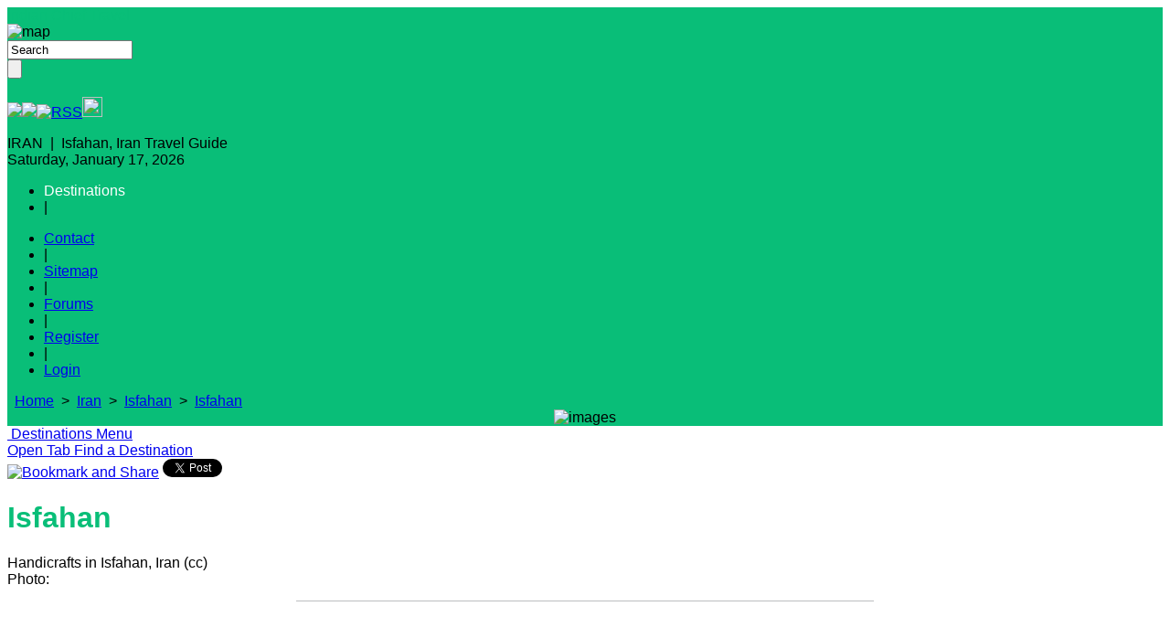

--- FILE ---
content_type: text/html; charset=utf-8
request_url: http://www.indianchieftravel.com/en/iran/isfahan/isfahan
body_size: 160524
content:
<!--<pre></pre>--><!--<pre>Array
(
    [109277] => stdClass Object
        (
            [tid] => 109277
            [vid] => 1
            [name] => Fars
            [description] => Fars
            [weight] => 0
        )

    [109216] => stdClass Object
        (
            [tid] => 109216
            [vid] => 1
            [name] => Iran
            [description] => Iran
            [weight] => 0
        )

    [109278] => stdClass Object
        (
            [tid] => 109278
            [vid] => 1
            [name] => Shiraz
            [description] => Shiraz
            [weight] => 0
        )

)
</pre>--><!--<pre>Array
(
    [109216] => stdClass Object
        (
            [tid] => 109216
            [vid] => 1
            [name] => Iran
            [description] => Iran
            [weight] => 0
        )

    [109276] => stdClass Object
        (
            [tid] => 109276
            [vid] => 1
            [name] => Isfahan
            [description] => Isfahan
            [weight] => 0
        )

    [109275] => stdClass Object
        (
            [tid] => 109275
            [vid] => 1
            [name] => Isfahan
            [description] => Isfahan
            [weight] => 0
        )

)
</pre>--><!--<pre></pre>--><!--<pre>Array
(
    [109277] => stdClass Object
        (
            [tid] => 109277
            [vid] => 1
            [name] => Fars
            [description] => Fars
            [weight] => 0
        )

    [109216] => stdClass Object
        (
            [tid] => 109216
            [vid] => 1
            [name] => Iran
            [description] => Iran
            [weight] => 0
        )

    [109278] => stdClass Object
        (
            [tid] => 109278
            [vid] => 1
            [name] => Shiraz
            [description] => Shiraz
            [weight] => 0
        )

)
</pre>--><!--<pre>Array
(
    [109216] => stdClass Object
        (
            [tid] => 109216
            [vid] => 1
            [name] => Iran
            [description] => Iran
            [weight] => 0
        )

    [109276] => stdClass Object
        (
            [tid] => 109276
            [vid] => 1
            [name] => Isfahan
            [description] => Isfahan
            [weight] => 0
        )

    [109275] => stdClass Object
        (
            [tid] => 109275
            [vid] => 1
            [name] => Isfahan
            [description] => Isfahan
            [weight] => 0
        )

)
</pre>--><!--<pre></pre>--><!--<pre>Array
(
    [109277] => stdClass Object
        (
            [tid] => 109277
            [vid] => 1
            [name] => Fars
            [description] => Fars
            [weight] => 0
        )

    [109216] => stdClass Object
        (
            [tid] => 109216
            [vid] => 1
            [name] => Iran
            [description] => Iran
            [weight] => 0
        )

    [109278] => stdClass Object
        (
            [tid] => 109278
            [vid] => 1
            [name] => Shiraz
            [description] => Shiraz
            [weight] => 0
        )

)
</pre>--><!--<pre>Array
(
    [109216] => stdClass Object
        (
            [tid] => 109216
            [vid] => 1
            [name] => Iran
            [description] => Iran
            [weight] => 0
        )

    [109276] => stdClass Object
        (
            [tid] => 109276
            [vid] => 1
            [name] => Isfahan
            [description] => Isfahan
            [weight] => 0
        )

    [109275] => stdClass Object
        (
            [tid] => 109275
            [vid] => 1
            [name] => Isfahan
            [description] => Isfahan
            [weight] => 0
        )

)
</pre>--><!DOCTYPE html PUBLIC "-//W3C//DTD XHTML 1.0 Strict//EN" "http://www.w3.org/TR/xhtml1/DTD/xhtml1-strict.dtd">
<html xmlns="http://www.w3.org/1999/xhtml" lang="en" xml:lang="en" dir="ltr">
<head>
<meta http-equiv="Content-Type" content="text/html; charset=utf-8" />
  <title>Isfahan, Iran - Isfahan Travel Guide - Indian Chief Travel</title>
  <meta http-equiv="Content-Style-Type" content="text/css" />
  <meta http-equiv="Content-Type" content="text/html; charset=utf-8" />
<meta name="keywords" content="travel, sightseeing, destinations, sights, attractions, tours, hotels, restaurants" />
<meta name="description" content="Isfahan Travel Guide   Introduction      Location" />
<meta name="dc.title" content="Isfahan" />
<link rel="shortcut icon" href="/sites/all/themes/a3_atlantis_fwd_15Nov/favicon.ico" type="image/x-icon" />
  <link type="text/css" rel="stylesheet" media="all" href="/sites/default/files/css/css_155b9ad9ac7aac304060f1034a2f66b3.css" />
  <script type="text/javascript" src="/sites/default/files/js/js_8371c24e3a70f57174da6b2f943a2917.js"></script>
<script type="text/javascript">
<!--//--><![CDATA[//><!--
jQuery.extend(Drupal.settings, { "basePath": "/", "fivestar": { "titleUser": "Your rating: ", "titleAverage": "Average: ", "feedbackSavingVote": "Saving your vote...", "feedbackVoteSaved": "Your vote has been saved.", "feedbackDeletingVote": "Deleting your vote...", "feedbackVoteDeleted": "Your vote has been deleted." }, "googleanalytics": { "trackOutgoing": 1, "trackMailto": 1, "trackDownload": 1, "trackDownloadExtensions": "7z|aac|arc|arj|asf|asx|avi|bin|csv|doc|exe|flv|gif|gz|gzip|hqx|jar|jpe?g|js|mp(2|3|4|e?g)|mov(ie)?|msi|msp|pdf|phps|png|ppt|qtm?|ra(m|r)?|sea|sit|tar|tgz|torrent|txt|wav|wma|wmv|wpd|xls|xml|z|zip" }, "greybox": { "class_text": "greybox", "gbheight": "300", "gbwidth": "500", "path": "/sites/all/modules/greybox" }, "cron": { "basePath": "/poormanscron", "runNext": 1768702452 } });
//--><!]]>
</script>
<script language="javascript" type="text/javascript"> 
/* $(document).ready(function() {
	if($(".AdsPart").height() > $(".leftwholepart").height())
	{	
	 $(".leftwholepart").height($(".wholeContent").height()+80); 
	 $(".leftmost").height($(".wholeContent").height()-10); 
	}
 });  */
function myinit() 
	{
		if($(".AdsPart").height() > $(".leftwholepart").height())	
		{		 
			/*$(".leftwholepart").height($(".AdsPart").height()+44); 	 */
			$(".leftwholepart").css('min-height',$(".AdsPart").height()+44);
			/*$(".leftmost").height($(".AdsPart").height()); 	*/
			$(".leftmost").css('min-height',$(".AdsPart").height());
		} 
	} 
	window.onload = function()
	{
		myinit();
	}
function toggle() {
	var ele = document.getElementById("toggleText");
	var text = document.getElementById("displayText");
	if(ele.style.display == "block") {
    		ele.style.display = "none";
                 document.getElementById("displayText").innerHTML = '<a class="openTab" href="#">Open Tab <img alt="" src="/sites/all/themes/a3_atlantis/images/openTab-arrow.jpg"/></a><a class="glassicon" href="#">Find a Destination</a>';
  	}
	else {
                 document.getElementById("displayText").innerHTML = '<a class="openTab" href="#">Close Tab <img alt="" src="/sites/all/themes/a3_atlantis/images/closeTab-arrow.jpg"/></a><a class="glassicon" href="#">Find a Destination</a>';
		ele.style.display = "block";
	}
} 
</script>
</head>
<body>
<div class="bodydiv">
<style>
  .OrangeStrip{background: #09be78 !important; ;}
  .orange{background: #09be78 !important; ;}
  .orangetext a{color: #09be78 !important;}
  h1,h2,h3,h4{color: #09be78 !important; }
  h1 a {color: #09be78; }
  h2 a {color: #09be78 !important; }
  h3 a {color: #09be78;}
  h4 a {color: #09be78;}
  .ContentPart {border-color: #09be78 !important; ;}
  .leftwholepart {border-color: #09be78 !important; ;}
  .editorsPicks{background-color: #09be78 !important;}
  h3.featured{color:#4E4E4E !important;}
</style>

<div class="width_full">
<!--Start Header -->
<div class="mainheader orange">
		<div class="box1"><div class="main_width">
                <div class="logo orangetext"><a href="/"> Indian Chief Travel</a></div>
                <div class="map orange"><img src="/sites/all/themes/a3_atlantis/images/map.gif"  alt="map" border="0"/></div>
                <div class="searchbox fl"><form action="/en/iran/isfahan/isfahan"  accept-charset="UTF-8" method="post" id="search-theme-form">
<div><div id="search" class="container-inline">
  <div class="form-item" id="edit-search-theme-form-1-wrapper">
 <input type="text" maxlength="128" name="search_theme_form" id="edit-search-theme-form-1" size="15" value="Search" onfocus="if (this.value == &#039;Search&#039;)                                                                                    {this.value = &#039;&#039;;}" onblur="if (this.value == &#039;&#039;) {this.value = &#039;Search&#039;;}" class="form-text" />
</div>
<input type="submit" name="op" id="edit-submit" value=""  class="form-submit gobtn" />
<input type="hidden" name="form_build_id" id="form-af4abd98bc95ce9215933c06e579d02c" value="form-af4abd98bc95ce9215933c06e579d02c"  />
<input type="hidden" name="form_id" id="edit-search-theme-form" value="search_theme_form"  />
</div>

</div></form>
</div>
                <div class="links"><p><a href="http://www.facebook.com/pages/Indian-Chief-Travel/58107886519" title="Facebook"><img src="/sites/all/themes/a3_atlantis/images/facebook.jpg" /></a><a href="http://twitter.com/#!/iChiefBabble" title="Twitter" ><img src="/sites/all/themes/a3_atlantis/images/twitter.jpg" /></a><a href="/rss.xml" title="Rss"><img src="/sites/all/themes/a3_atlantis/images/rss.jpg" alt="RSS" /></a><a href="http://stumbleupon.com"><img src="/sites/all/themes/a3_atlantis/images/stumbleUpon.jpg" width="22" height="22"  style="border:0" /></a></p>
</div>
              </div></div>
   		<div class="box2"><div class="main_width">
        	<div class="clear">
		         <div class="maintext" style="width:auto;">IRAN &nbsp;|&nbsp; Isfahan, Iran Travel Guide</div>
        		 <div class="fr date">Saturday, January 17, 2026</div>
            </div>
        <div class="clear">
        
        <div class="fr menuLinks"  style="min-width: 353px;">
            <ul class="primary-links">
              <li><a id="pop" style="float:left;color: white; cursor: pointer;" class="http://www.zdestinations.com/landing-page?p[u]=186" >Destinations</a>
            </li>
            <li class="delimiter">|</li>
            </ul>
            <script type="text/javascript" src="http://www.zdestinations.com/jquery.min.js"></script>
            <script type="text/javascript" src="http://www.zdestinations.com/jquery.base64.min.js"></script>
            <script type="text/javascript" src="http://ajax.googleapis.com/ajax/libs/jqueryui/1.9.2/jquery-ui.min.js"></script>
            <link type="text/css" rel="Stylesheet" href="http://www.zdestinations.com/sites/all/themes/zdestination_2015/css/style.css">

            <ul class="primary-links"><li class="menu-506 first"><a href="/contact" title="Contact">Contact</a></li><li class="delimiter">|</li><li class="menu-507"><a href="http://www.indianchieftravel.com/sitemap" title="Sitemap">Sitemap</a></li><li class="delimiter">|</li><li class="menu-618"><a href="/forum" title="Forums">Forums</a></li><li class="delimiter">|</li><li class="register-link"><a href="/user/register" title="Register link">Register</a></li><li class="delimiter">|</li><li class="login-link last"><a href="/user" title="Login link">Login</a></li></ul> 
        </div>
        
        <div class="homelinks">
                 <a href="/" class="exception"><img alt="" src="/sites/all/themes/a3_atlantis/images/home-icon.png"></a>&nbsp;
                 <a href="/">Home</a>&nbsp;&nbsp;>&nbsp;&nbsp;<a href="/en/iran/travel-destinations">Iran</a>&nbsp;&nbsp;>&nbsp;&nbsp;<a href="/en/iran/isfahan/travel-destinations">Isfahan</a>&nbsp;&nbsp;>&nbsp;&nbsp;<a href="/en/iran/isfahan/isfahan/travel-destinations">Isfahan</a>        </div>
        
        </div>
    </div></div>
    	<div class="box3" onclick="javascript:toggle();" style="cursor:pointer;"><div align="center"><img border="0" alt="images" src="/sites/all/themes/a3_atlantis/images/headerStatic.png"/></div></div>
</div>
<!--End Header -->
</div>
<div class="clear"></div>

<!--Find Destination Start -->
<div class="width_full">
<div class="main_width">
      <div class="TopFindAbtn" onclick="javascript:toggle();" ><a href="#" class="openTab"><img src="/sites/all/themes/a3_atlantis_fwd_15Nov/images/downarrow1.png" alt=""/> Destinations Menu</a></div>
</div>
 <div class="OpenTabBoxMain">
      <div id="toggleText" style="display:none;">
            <div class="main_width">
                         <div class="my-primary-links"><div  id='treemenu2' class='treeview'><div class='OpenTabBox '><h1>Asia / Africa<img src='/sites/all/themes/a3_atlantis_fwd_15Nov/images/downarrowDesti.png'></h1><ul id='mytree109269' style='margin-left:8px; background-image:url(/sites/all/modules/indiantravel_utill/TreeView/plus.jpg); background-position:0px 5px; background-repeat: no-repeat; float:left;display: block;' class='submenu' rel='open'><li><span style='padding-left:15px;'>&nbsp;</span>Bhutan<span class='nohand'>(1)</span></li><ul class='subchildmenu' id='mysubtree10926912'><li id='child-222647' class='lastListing '><a href='/en/bhutan/thimphu/thimphu'>Thimphu</a></li></ul></ul><ul id='mytree106999' style='margin-left:8px; background-image:url(/sites/all/modules/indiantravel_utill/TreeView/plus.jpg); background-position:0px 5px; background-repeat: no-repeat; float:left;display: block;' class='submenu' rel='open'><li><span style='padding-left:15px;'>&nbsp;</span>Cambodia<span class='nohand'>(1)</span></li><ul class='subchildmenu' id='mysubtree10699912'><li id='child-198025' class='lastListing '><a href='/en/cambodia/cambodia/phnom-penh'>Phnom Penh</a></li></ul></ul><ul id='mytree106881' style='margin-left:8px; background-image:url(/sites/all/modules/indiantravel_utill/TreeView/plus.jpg); background-position:0px 5px; background-repeat: no-repeat; float:left;display: block;' class='submenu' rel='open'><li><span style='padding-left:15px;'>&nbsp;</span>China<span class='nohand'>(17)</span></li><ul class='subchildmenu' id='mysubtree10688112'><li id='child-197938' class='Listing'><a href='/en/china/beijing-around/beijing'>Beijing</a></li><li id='child-221633' class='Listing'><a href='/en/china/beijing-around/chengde'>Chengde</a></li><li id='child-198726' class='Listing'><a href='/en/china/the-three-gorges/chongqing'>Chongqing</a></li><li id='child-198691' class='Listing'><a href='/en/china/the-pearl-river-delta/guangzhou'>Guangzhou</a></li><li id='child-198667' class='Listing'><a href='/en/china/guilin-around/guilin'>Guilin</a></li><li id='child-198708' class='Listing'><a href='/en/china/shanghai-around/hangzhou'>Hangzhou</a></li><li id='child-198670' class='Listing'><a href='/en/china/hong-kong-macau/hong-kong'>Hong Kong</a></li><li id='child-198713' class='Listing'><a href='/en/china/shanghai-around/huangshan'>Huangshan</a></li><li id='child-221634' class='Listing'><a href='/en/china/guilin-around/longsheng'>Longsheng</a></li><li id='child-198684' class='Listing'><a href='/en/china/hong-kong-macau/macau'>Macau</a></li><li id='child-198654' class='Listing'><a href='/en/china/shanghai-around/shanghai'>Shanghai</a></li><li id='child-198697' class='Listing'><a href='/en/china/the-pearl-river-delta/shenzhen'>Shenzhen</a></li><li id='child-198704' class='Listing'><a href='/en/china/shanghai-around/suzhou'>Suzhou</a></li><li id='child-198730' class='Listing'><a href='/en/china/the-three-gorges/the-three-gorges'>The Three Gorges</a></li><li id='child-198717' class='Listing'><a href='/en/china/xian/xian'>Xi'an</a></li><li id='child-198700' class='Listing'><a href='/en/china/guilin-around/yangshuo'>Yangshuo</a></li><li id='child-198733' class='lastListing '><a href='/en/china/the-three-gorges/yichang'>Yichang</a></li></ul></ul><ul id='mytree109122' style='margin-left:8px; background-image:url(/sites/all/modules/indiantravel_utill/TreeView/plus.jpg); background-position:0px 5px; background-repeat: no-repeat; float:left;display: block;' class='submenu' rel='open'><li><span style='padding-left:15px;'>&nbsp;</span>Egypt<span class='nohand'>(2)</span></li><ul class='subchildmenu' id='mysubtree10912212'><li id='child-222580' class='Listing'><a href='/en/egypt/alexandria/alexandria'>Alexandria</a></li><li id='child-222579' class='lastListing '><a href='/en/egypt/cairo/cairo'>Cairo</a></li></ul></ul><ul id='mytree108686' style='margin-left:8px; background-image:url(/sites/all/modules/indiantravel_utill/TreeView/plus.jpg); background-position:0px 5px; background-repeat: no-repeat; float:left;display: block;' class='submenu' rel='open'><li><span style='padding-left:15px;'>&nbsp;</span>India<span class='nohand'>(21)</span></li><ul class='subchildmenu' id='mysubtree10868612'><li id='child-198884' class='Listing'><a href='/en/india/uttar-pradesh/agra'>Agra</a></li><li id='child-222592' class='Listing'><a href='/en/india/india/great-towns-india'>Best Small Towns in India</a></li><li id='child-222677' class='Listing'><a href='/en/india/himachal-pradesh/dalhousie'>Dalhousie</a></li><li id='child-222675' class='Listing'><a href='/en/india/west-bengal/darjeeling'>Darjeeling</a></li><li id='child-198877' class='Listing'><a href='/en/india/delhi/delhi'>Delhi</a></li><li id='child-222683' class='Listing'><a href='/en/india/sikkim/gangtok'>Gangtok</a></li><li id='child-198883' class='Listing'><a href='/en/india/goa/goa'>Goa</a></li><li id='child-198880' class='Listing'><a href='/en/india/rajasthan/jaipur'>Jaipur</a></li><li id='child-222678' class='Listing'><a href='/en/india/rajasthan/jodhpur'>Jodhpur</a></li><li id='child-198882' class='Listing'><a href='/en/india/kerala/kochi-cochin'>Kochi (Cochin)</a></li><li id='child-222672' class='Listing'><a href='/en/india/west-bengal/kolkata'>Kolkata</a></li><li id='child-222676' class='Listing'><a href='/en/india/himachal-pradesh/manali'>Manali</a></li><li id='child-222680' class='Listing'><a href='/en/india/rajasthan/mandawa'>Mandawa</a></li><li id='child-198878' class='Listing'><a href='/en/india/maharashtra/mumbai-bombay'>Mumbai</a></li><li id='child-222682' class='Listing'><a href='/en/india/uttarakhand/mussoorie'>Mussoorie</a></li><li id='child-222681' class='Listing'><a href='/en/india/uttarakhand/nainital'>Nainital</a></li><li id='child-222684' class='Listing'><a href='/en/india/tamil-nadu/ooty'>Ooty</a></li><li id='child-198879' class='Listing'><a href='/en/india/jammu-and-kashmir/srinagar'>Srinagar</a></li><li id='child-198881' class='Listing'><a href='/en/india/kerala/trivandrum'>Trivandrum</a></li><li id='child-222679' class='Listing'><a href='/en/india/rajasthan/udaipur'>Udaipur</a></li><li id='child-222685' class='lastListing '><a href='/en/india/kerala/varkala'>Varkala</a></li></ul></ul><ul id='mytree109216' style='margin-left:8px; background-image:url(/sites/all/modules/indiantravel_utill/TreeView/plus.jpg); background-position:0px 5px; background-repeat: no-repeat; float:left;display: block;' class='submenu' rel='open'><li><span style='padding-left:15px;'>&nbsp;</span>Iran<span class='nohand'>(2)</span></li><ul class='subchildmenu' id='mysubtree10921612'><li id='child-222644' class='Listing active-child'><a href='/en/iran/isfahan/isfahan'>Isfahan</a></li><li id='child-222645' class='lastListing  active-child'><a href='/en/iran/fars/shiraz'>Shiraz</a></li></ul></ul><ul id='mytree109130' style='margin-left:8px; background-image:url(/sites/all/modules/indiantravel_utill/TreeView/plus.jpg); background-position:0px 5px; background-repeat: no-repeat; float:left;display: block;' class='submenu' rel='open'><li><span style='padding-left:15px;'>&nbsp;</span>Israel<span class='nohand'>(2)</span></li><ul class='subchildmenu' id='mysubtree10913012'><li id='child-222597' class='Listing active-child'><a href='/en/israel/israel/great-towns-israel'>Best Small Towns in Israel</a></li><li id='child-222577' class='lastListing  active-child'><a href='/en/israel/jerusalem/jerusalem'>Jerusalem</a></li></ul></ul><ul id='mytree108454' style='margin-left:8px; background-image:url(/sites/all/modules/indiantravel_utill/TreeView/plus.jpg); background-position:0px 5px; background-repeat: no-repeat; float:left;display: block;' class='submenu' rel='open'><li><span style='padding-left:15px;'>&nbsp;</span>Japan<span class='nohand'>(2)</span></li><ul class='subchildmenu' id='mysubtree10845412'><li id='child-222730' class='Listing active-child'><a href='/en/japan/japan/great-castles-japan'>Great Castles of Japan</a></li><li id='child-221742' class='lastListing  active-child'><a href='/en/japan/tokyo/tokyo'>Tokyo</a></li></ul></ul><ul id='mytree109342' style='margin-left:8px; background-image:url(/sites/all/modules/indiantravel_utill/TreeView/plus.jpg); background-position:0px 5px; background-repeat: no-repeat; float:left;display: block;' class='submenu' rel='open'><li><span style='padding-left:15px;'>&nbsp;</span>Jordan<span class='nohand'>(2)</span></li><ul class='subchildmenu' id='mysubtree10934212'><li id='child-222687' class='Listing active-child'><a href='/en/jordan/amman/amman'>Amman</a></li><li id='child-222688' class='lastListing  active-child'><a href='/en/jordan/aqaba/aqaba'>Aqaba</a></li></ul></ul><ul id='mytree107000' style='margin-left:8px; background-image:url(/sites/all/modules/indiantravel_utill/TreeView/plus.jpg); background-position:0px 5px; background-repeat: no-repeat; float:left;display: block;' class='submenu' rel='open'><li><span style='padding-left:15px;'>&nbsp;</span>Laos<span class='nohand'>(1)</span></li><ul class='subchildmenu' id='mysubtree10700012'><li id='child-198028' class='lastListing  active-child'><a href='/en/laos/laos/vientiane'>Vientiane</a></li></ul></ul><ul id='mytree109325' style='margin-left:8px; background-image:url(/sites/all/modules/indiantravel_utill/TreeView/plus.jpg); background-position:0px 5px; background-repeat: no-repeat; float:left;display: block;' class='submenu' rel='open'><li><span style='padding-left:15px;'>&nbsp;</span>Malaysia<span class='nohand'>(1)</span></li><ul class='subchildmenu' id='mysubtree10932512'><li id='child-222648' class='lastListing  active-child'><a href='/en/malaysia/kuala-lumpur/kuala-lumpur'>Kuala Lumpur</a></li></ul></ul><ul id='mytree109134' style='margin-left:8px; background-image:url(/sites/all/modules/indiantravel_utill/TreeView/plus.jpg); background-position:0px 5px; background-repeat: no-repeat; float:left;display: block;' class='submenu' rel='open'><li><span style='padding-left:15px;'>&nbsp;</span>Morocco<span class='nohand'>(6)</span></li><ul class='subchildmenu' id='mysubtree10913412'><li id='child-222598' class='Listing active-child'><a href='/en/morocco/morocco/great-towns-morocco'>Best Small Towns in Morocco</a></li><li id='child-222663' class='Listing active-child'><a href='/en/morocco/grand-casablanca/casablanca'>Casablanca</a></li><li id='child-222664' class='Listing active-child'><a href='/en/morocco/fes-boulemane/fez'>Fez</a></li><li id='child-222662' class='Listing active-child'><a href='/en/morocco/marrakesh/marrakesh'>Marrakesch</a></li><li id='child-222665' class='Listing active-child'><a href='/en/morocco/rabat/rabat'>Rabat</a></li><li id='child-222583' class='lastListing  active-child'><a href='/en/morocco/tangier-tetouan/tangier'>Tangier</a></li></ul></ul><ul id='mytree108758' style='margin-left:8px; background-image:url(/sites/all/modules/indiantravel_utill/TreeView/plus.jpg); background-position:0px 5px; background-repeat: no-repeat; float:left;display: block;' class='submenu' rel='open'><li><span style='padding-left:15px;'>&nbsp;</span>Nepal<span class='nohand'>(3)</span></li><ul class='subchildmenu' id='mysubtree10875812'><li id='child-222599' class='Listing active-child'><a href='/en/nepal/nepal/great-towns-nepal'>Best Small Towns in Nepal</a></li><li id='child-221393' class='Listing active-child'><a href='/en/nepal/kathmandu-valley/kathmandu'>Kathmandu</a></li><li id='child-222652' class='lastListing  active-child'><a href='/en/nepal/kaski-district/pokhara'>Pokhara</a></li></ul></ul><ul id='mytree109299' style='margin-left:8px; background-image:url(/sites/all/modules/indiantravel_utill/TreeView/plus.jpg); background-position:0px 5px; background-repeat: no-repeat; float:left;display: block;' class='submenu' rel='open'><li><span style='padding-left:15px;'>&nbsp;</span>Philippines<span class='nohand'>(1)</span></li><ul class='subchildmenu' id='mysubtree10929912'><li id='child-222646' class='lastListing  active-child'><a href='/en/philippines/manila/manila'>Manila</a></li></ul></ul><ul id='mytree109229' style='margin-left:8px; background-image:url(/sites/all/modules/indiantravel_utill/TreeView/plus.jpg); background-position:0px 5px; background-repeat: no-repeat; float:left;display: block;' class='submenu' rel='open'><li><span style='padding-left:15px;'>&nbsp;</span>South Africa<span class='nohand'>(3)</span></li><ul class='subchildmenu' id='mysubtree10922912'><li id='child-222650' class='Listing active-child'><a href='/en/south-africa/western-cape/cape-town'>Cape Town</a></li><li id='child-222666' class='Listing active-child'><a href='/en/south-africa/gauteng/johannesburg'>Johannesburg</a></li><li id='child-222649' class='lastListing  active-child'><a href='/en/south-africa/gauteng/pretoria'>Pretoria</a></li></ul></ul><ul id='mytree106915' style='margin-left:8px; background-image:url(/sites/all/modules/indiantravel_utill/TreeView/plus.jpg); background-position:0px 5px; background-repeat: no-repeat; float:left;display: block;' class='submenu' rel='open'><li><span style='padding-left:15px;'>&nbsp;</span>Thailand<span class='nohand'>(7)</span></li><ul class='subchildmenu' id='mysubtree10691512'><li id='child-198396' class='Listing active-child'><a href='/en/thailand/beyond-bangkok/ayutthaya'>Ayutthaya</a></li><li id='child-198127' class='Listing active-child'><a href='/en/thailand/bangkok/bangkok'>Bangkok</a></li><li id='child-222600' class='Listing active-child'><a href='/en/thailand'>Best Small Towns in Thailand</a></li><li id='child-198408' class='Listing active-child'><a href='/en/thailand/chiang-mai/chiang-mai'>Chiang Mai</a></li><li id='child-198413' class='Listing active-child'><a href='/en/thailand/chiang-mai/chiang-rai'>Chiang Rai</a></li><li id='child-198404' class='Listing active-child'><a href='/en/thailand/beyond-bangkok/kanchanaburi'>Kanchanaburi</a></li><li id='child-198398' class='lastListing  active-child'><a href='/en/thailand/phuket/phuket'>Phuket</a></li></ul></ul><ul id='mytree106916' style='margin-left:8px; background-image:url(/sites/all/modules/indiantravel_utill/TreeView/plus.jpg); background-position:0px 5px; background-repeat: no-repeat; float:left;display: block;' class='submenu' rel='open'><li><span style='padding-left:15px;'>&nbsp;</span>Vietnam<span class='nohand'>(2)</span></li><ul class='subchildmenu' id='mysubtree10691612'><li id='child-197934' class='Listing active-child'><a href='/en/vietnam/hanoi-the-north/hanoi'>Hanoi</a></li><li id='child-222667' class='lastListing  active-child'><a href='/en/vietnam/the-south/ho-chi-minh-city'>Ho Chi Minh City</a></li></ul></ul></div><div class='OpenTabBox '><h1>Caribbean<img src='/sites/all/themes/a3_atlantis_fwd_15Nov/images/downarrowDesti.png'></h1><ul id='mytree108677' style='margin-left:8px; background-image:url(/sites/all/modules/indiantravel_utill/TreeView/plus.jpg); background-position:0px 5px; background-repeat: no-repeat; float:left;display: block;' class='submenu' rel='open'><li><span style='padding-left:15px;'>&nbsp;</span>Anguilla<span class='nohand'>(1)</span></li><ul class='subchildmenu' id='mysubtree10867712'><li id='child-221773' class='lastListing  active-child'><a href='/en/anguilla/anguilla/anguilla'>Anguilla</a></li></ul></ul><ul id='mytree108678' style='margin-left:8px; background-image:url(/sites/all/modules/indiantravel_utill/TreeView/plus.jpg); background-position:0px 5px; background-repeat: no-repeat; float:left;display: block;' class='submenu' rel='open'><li><span style='padding-left:15px;'>&nbsp;</span>Antigua<span class='nohand'>(0)</span></li><ul class='subchildmenu' id='mysubtree10867812'></ul></ul><ul id='mytree106986' style='margin-left:8px; background-image:url(/sites/all/modules/indiantravel_utill/TreeView/plus.jpg); background-position:0px 5px; background-repeat: no-repeat; float:left;display: block;' class='submenu' rel='open'><li><span style='padding-left:15px;'>&nbsp;</span>Aruba<span class='nohand'>(1)</span></li><ul class='subchildmenu' id='mysubtree10698612'><li id='child-197947' class='lastListing  active-child'><a href='/en/aruba/aruba/aruba'>Aruba</a></li></ul></ul><ul id='mytree106981' style='margin-left:8px; background-image:url(/sites/all/modules/indiantravel_utill/TreeView/plus.jpg); background-position:0px 5px; background-repeat: no-repeat; float:left;display: block;' class='submenu' rel='open'><li><span style='padding-left:15px;'>&nbsp;</span>Bahamas<span class='nohand'>(2)</span></li><ul class='subchildmenu' id='mysubtree10698112'><li id='child-197953' class='Listing active-child'><a href='/en/bahamas/bahamas/the-bahamas'>The Bahamas</a></li><li id='child-198887' class='lastListing  active-child'><a href='/en/bahamas/bahamas/turks-caicos-islands'>Turks and Caicos Islands</a></li></ul></ul><ul id='mytree106982' style='margin-left:8px; background-image:url(/sites/all/modules/indiantravel_utill/TreeView/plus.jpg); background-position:0px 5px; background-repeat: no-repeat; float:left;display: block;' class='submenu' rel='open'><li><span style='padding-left:15px;'>&nbsp;</span>Barbados<span class='nohand'>(3)</span></li><ul class='subchildmenu' id='mysubtree10698212'><li id='child-198009' class='Listing active-child'><a href='/en/barbados/bridgetown-the-south/bridgetown'>Bridgetown</a></li><li id='child-198906' class='Listing active-child'><a href='/en/barbados/barbados-central-parishes/st-george'>St. George</a></li><li id='child-198907' class='lastListing  active-child'><a href='/en/barbados/barbados-central-parishes/st-thomas'>St. Thomas</a></li></ul></ul><ul id='mytree106980' style='margin-left:8px; background-image:url(/sites/all/modules/indiantravel_utill/TreeView/plus.jpg); background-position:0px 5px; background-repeat: no-repeat; float:left;display: block;' class='submenu' rel='open'><li><span style='padding-left:15px;'>&nbsp;</span>Bermuda<span class='nohand'>(1)</span></li><ul class='subchildmenu' id='mysubtree10698012'><li id='child-198013' class='lastListing  active-child'><a href='/en/bermuda/bermuda/bermuda'>Bermuda</a></li></ul></ul><ul id='mytree106987' style='margin-left:8px; background-image:url(/sites/all/modules/indiantravel_utill/TreeView/plus.jpg); background-position:0px 5px; background-repeat: no-repeat; float:left;display: block;' class='submenu' rel='open'><li><span style='padding-left:15px;'>&nbsp;</span>Bonaire<span class='nohand'>(1)</span></li><ul class='subchildmenu' id='mysubtree10698712'><li id='child-198018' class='lastListing  active-child'><a href='/en/bonaire/bonaire/bonaire'>Bonaire</a></li></ul></ul><ul id='mytree106992' style='margin-left:8px; background-image:url(/sites/all/modules/indiantravel_utill/TreeView/plus.jpg); background-position:0px 5px; background-repeat: no-repeat; float:left;display: block;' class='submenu' rel='open'><li><span style='padding-left:15px;'>&nbsp;</span>British Virgin Islands<span class='nohand'>(3)</span></li><ul class='subchildmenu' id='mysubtree10699212'><li id='child-221561' class='Listing active-child'><a href='/en/british-virgin-islands/british-virgin-islands/the-smaller-islands'>Peter Island</a></li><li id='child-198021' class='Listing active-child'><a href='/en/british-virgin-islands/british-virgin-islands/tortola'>Tortola</a></li><li id='child-198023' class='lastListing  active-child'><a href='/en/british-virgin-islands/british-virgin-islands/virgin-gorda'>Virgin Gorda</a></li></ul></ul><ul id='mytree106989' style='margin-left:8px; background-image:url(/sites/all/modules/indiantravel_utill/TreeView/plus.jpg); background-position:0px 5px; background-repeat: no-repeat; float:left;display: block;' class='submenu' rel='open'><li><span style='padding-left:15px;'>&nbsp;</span>Cayman Islands<span class='nohand'>(3)</span></li><ul class='subchildmenu' id='mysubtree10698912'><li id='child-198800' class='Listing active-child'><a href='/en/cayman-islands/cayman-islands/cayman-brac'>Cayman Brac</a></li><li id='child-198030' class='Listing active-child'><a href='/en/cayman-islands/cayman-islands/grand-cayman'>Grand Cayman</a></li><li id='child-198797' class='lastListing  active-child'><a href='/en/cayman-islands/cayman-islands/little-cayman'>Little Cayman</a></li></ul></ul><ul id='mytree106912' style='margin-left:8px; background-image:url(/sites/all/modules/indiantravel_utill/TreeView/plus.jpg); background-position:0px 5px; background-repeat: no-repeat; float:left;display: block;' class='submenu' rel='open'><li><span style='padding-left:15px;'>&nbsp;</span>Cuba<span class='nohand'>(1)</span></li><ul class='subchildmenu' id='mysubtree10691212'><li id='child-198085' class='lastListing  active-child'><a href='/en/cuba/havana/havana'>Havana</a></li></ul></ul><ul id='mytree106988' style='margin-left:8px; background-image:url(/sites/all/modules/indiantravel_utill/TreeView/plus.jpg); background-position:0px 5px; background-repeat: no-repeat; float:left;display: block;' class='submenu' rel='open'><li><span style='padding-left:15px;'>&nbsp;</span>Curaçao<span class='nohand'>(1)</span></li><ul class='subchildmenu' id='mysubtree10698812'><li id='child-198040' class='lastListing  active-child'><a href='/en/curaçao/curaçao/curaçao'>Curaçao</a></li></ul></ul><ul id='mytree107004' style='margin-left:8px; background-image:url(/sites/all/modules/indiantravel_utill/TreeView/plus.jpg); background-position:0px 5px; background-repeat: no-repeat; float:left;display: block;' class='submenu' rel='open'><li><span style='padding-left:15px;'>&nbsp;</span>Dominica<span class='nohand'>(1)</span></li><ul class='subchildmenu' id='mysubtree10700412'><li id='child-198416' class='lastListing  active-child'><a href='/en/dominica/dominica/dominica'>Dominica</a></li></ul></ul><ul id='mytree107005' style='margin-left:8px; background-image:url(/sites/all/modules/indiantravel_utill/TreeView/plus.jpg); background-position:0px 5px; background-repeat: no-repeat; float:left;display: block;' class='submenu' rel='open'><li><span style='padding-left:15px;'>&nbsp;</span>Dominican Republic<span class='nohand'>(1)</span></li><ul class='subchildmenu' id='mysubtree10700512'><li id='child-198093' class='lastListing  active-child'><a href='/en/dominican-republic/santo-domingo/santo-domingo'>Santo Domingo</a></li></ul></ul><ul id='mytree106994' style='margin-left:8px; background-image:url(/sites/all/modules/indiantravel_utill/TreeView/plus.jpg); background-position:0px 5px; background-repeat: no-repeat; float:left;display: block;' class='submenu' rel='open'><li><span style='padding-left:15px;'>&nbsp;</span>Grenada<span class='nohand'>(2)</span></li><ul class='subchildmenu' id='mysubtree10699412'><li id='child-198091' class='Listing active-child'><a href='/en/grenada/grenada/grenada'>Grenada</a></li><li id='child-198893' class='lastListing  active-child'><a href='/en/grenada/spotlights/nutmeg-grenada'>Nutmeg in Grenada</a></li></ul></ul><ul id='mytree107824' style='margin-left:8px; background-image:url(/sites/all/modules/indiantravel_utill/TreeView/plus.jpg); background-position:0px 5px; background-repeat: no-repeat; float:left;display: block;' class='submenu' rel='open'><li><span style='padding-left:15px;'>&nbsp;</span>Guadeloupe<span class='nohand'>(1)</span></li><ul class='subchildmenu' id='mysubtree10782412'><li id='child-198746' class='lastListing  active-child'><a href='/en/guadeloupe/guadeloupe/guadeloupe'>Guadeloupe</a></li></ul></ul><ul id='mytree106990' style='margin-left:8px; background-image:url(/sites/all/modules/indiantravel_utill/TreeView/plus.jpg); background-position:0px 5px; background-repeat: no-repeat; float:left;display: block;' class='submenu' rel='open'><li><span style='padding-left:15px;'>&nbsp;</span>Jamaica<span class='nohand'>(5)</span></li><ul class='subchildmenu' id='mysubtree10699012'><li id='child-198084' class='Listing active-child'><a href='/en/jamaica/jamaica/kingston'>Kingston</a></li><li id='child-198082' class='Listing active-child'><a href='/en/jamaica/jamaica/south-coast'>Mandeville</a></li><li id='child-221840' class='Listing active-child'><a href='/en/jamaica/jamaica/montego-bay'>Montego Bay</a></li><li id='child-198081' class='Listing active-child'><a href='/en/jamaica/jamaica/negril'>Negril</a></li><li id='child-221841' class='lastListing  active-child'><a href='/en/jamaica/jamaica/ocho-rios'>Ocho Rios</a></li></ul></ul><ul id='mytree106997' style='margin-left:8px; background-image:url(/sites/all/modules/indiantravel_utill/TreeView/plus.jpg); background-position:0px 5px; background-repeat: no-repeat; float:left;display: block;' class='submenu' rel='open'><li><span style='padding-left:15px;'>&nbsp;</span>Martinique<span class='nohand'>(1)</span></li><ul class='subchildmenu' id='mysubtree10699712'><li id='child-198738' class='lastListing  active-child'><a href='/en/martinique/martinique/martinique'>Martinique</a></li></ul></ul><ul id='mytree106913' style='margin-left:8px; background-image:url(/sites/all/modules/indiantravel_utill/TreeView/plus.jpg); background-position:0px 5px; background-repeat: no-repeat; float:left;display: block;' class='submenu' rel='open'><li><span style='padding-left:15px;'>&nbsp;</span>Puerto Rico<span class='nohand'>(1)</span></li><ul class='subchildmenu' id='mysubtree10691312'><li id='child-198116' class='lastListing  active-child'><a href='/en/puerto-rico/san-juan/san-juan'>San Juan</a></li></ul></ul><ul id='mytree109007' style='margin-left:8px; background-image:url(/sites/all/modules/indiantravel_utill/TreeView/plus.jpg); background-position:0px 5px; background-repeat: no-repeat; float:left;display: block;' class='submenu' rel='open'><li><span style='padding-left:15px;'>&nbsp;</span>St Vincent-Grenadines<span class='nohand'>(1)</span></li><ul class='subchildmenu' id='mysubtree10900712'><li id='child-221932' class='lastListing  active-child'><a href='/en/st-vincent-grenadines/st-vincent-grenadines/st-vincent-grenadines'>Saint Vincent and the Grenadines</a></li></ul></ul><ul id='mytree108757' style='margin-left:8px; background-image:url(/sites/all/modules/indiantravel_utill/TreeView/plus.jpg); background-position:0px 5px; background-repeat: no-repeat; float:left;display: block;' class='submenu' rel='open'><li><span style='padding-left:15px;'>&nbsp;</span>Trinidad & Tobago<span class='nohand'>(0)</span></li><ul class='subchildmenu' id='mysubtree10875712'></ul></ul><ul id='mytree106991' style='margin-left:8px; background-image:url(/sites/all/modules/indiantravel_utill/TreeView/plus.jpg); background-position:0px 5px; background-repeat: no-repeat; float:left;display: block;' class='submenu' rel='open'><li><span style='padding-left:15px;'>&nbsp;</span>U.S. Virgin Islands<span class='nohand'>(3)</span></li><ul class='subchildmenu' id='mysubtree10699112'><li id='child-221572' class='Listing active-child'><a href='/en/us-virgin-islands/st-croix/st-croix'>St. Croix</a></li><li id='child-221568' class='Listing active-child'><a href='/en/us-virgin-islands/st-john/st-john'>St. John</a></li><li id='child-198139' class='lastListing  active-child'><a href='/en/us-virgin-islands/st-thomas/st-thomas'>St. Thomas</a></li></ul></ul></div><div class='OpenTabBox '><h1>Europe<img src='/sites/all/themes/a3_atlantis_fwd_15Nov/images/downarrowDesti.png'></h1><ul id='mytree109217' style='margin-left:8px; background-image:url(/sites/all/modules/indiantravel_utill/TreeView/plus.jpg); background-position:0px 5px; background-repeat: no-repeat; float:left;display: block;' class='submenu' rel='open'><li><span style='padding-left:15px;'>&nbsp;</span>Albania<span class='nohand'>(1)</span></li><ul class='subchildmenu' id='mysubtree10921712'><li id='child-222653' class='lastListing  active-child'><a href='/en/albania/tirana/tirana'>Tirana</a></li></ul></ul><ul id='mytree107821' style='margin-left:8px; background-image:url(/sites/all/modules/indiantravel_utill/TreeView/plus.jpg); background-position:0px 5px; background-repeat: no-repeat; float:left;display: block;' class='submenu' rel='open'><li><span style='padding-left:15px;'>&nbsp;</span>Andorra<span class='nohand'>(1)</span></li><ul class='subchildmenu' id='mysubtree10782112'><li id='child-198735' class='lastListing  active-child'><a href='/en/andorra/andorra/andorra-la-vella'>Andorra la Vella</a></li></ul></ul><ul id='mytree107107' style='margin-left:8px; background-image:url(/sites/all/modules/indiantravel_utill/TreeView/plus.jpg); background-position:0px 5px; background-repeat: no-repeat; float:left;display: block;' class='submenu' rel='open'><li><span style='padding-left:15px;'>&nbsp;</span>Austria<span class='nohand'>(11)</span></li><ul class='subchildmenu' id='mysubtree10710712'><li id='child-222602' class='Listing active-child'><a href='/en/austria/austria/great-towns-austria'>Best Small Towns in Austria</a></li><li id='child-198345' class='Listing active-child'><a href='/en/austria/the-arlberg/bregenz'>Bregenz</a></li><li id='child-222731' class='Listing active-child'><a href='/en/austria/austria/great-castles-austria'>Great Castles of Austria</a></li><li id='child-198333' class='Listing active-child'><a href='/en/austria/the-tyrol/innsbruck'>Innsbruck</a></li><li id='child-198341' class='Listing active-child'><a href='/en/austria/the-arlberg/ischgl'>Ischgl</a></li><li id='child-198328' class='Listing active-child'><a href='/en/austria/the-tyrol/kitzbühel'>Kitzbühel</a></li><li id='child-198135' class='Listing active-child'><a href='/en/austria/the-salzburgerland/salzburg'>Salzburg</a></li><li id='child-198348' class='Listing active-child'><a href='/en/austria/the-arlberg/st-anton-am-arlberg'>St. Anton am Arlberg</a></li><li id='child-198331' class='Listing active-child'><a href='/en/austria/the-tyrol/kitzbühel/kitzbühel-austria-0'>St. Johann</a></li><li id='child-222544' class='Listing active-child'><a href='/en/austria/wien/vienna'>Vienna</a></li><li id='child-198323' class='lastListing  active-child'><a href='/en/austria/the-salzburgerland/zell-am-see-kaprun'>Zell am See & Kaprun</a></li></ul></ul><ul id='mytree108762' style='margin-left:8px; background-image:url(/sites/all/modules/indiantravel_utill/TreeView/plus.jpg); background-position:0px 5px; background-repeat: no-repeat; float:left;display: block;' class='submenu' rel='open'><li><span style='padding-left:15px;'>&nbsp;</span>Belgium<span class='nohand'>(5)</span></li><ul class='subchildmenu' id='mysubtree10876212'><li id='child-222674' class='Listing active-child'><a href='/en/belgium/antwerp/antwerp'>Antwerp</a></li><li id='child-222601' class='Listing active-child'><a href='/en/belgium/belgium/great-towns-belgium'>Best Small Towns in Belgium</a></li><li id='child-222673' class='Listing active-child'><a href='/en/belgium/west-flanders/bruges'>Bruges</a></li><li id='child-221386' class='Listing active-child'><a href='/en/belgium/brussels/brussels'>Brussels</a></li><li id='child-222732' class='lastListing  active-child'><a href='/en/belgium/belgium/great-castles-belgium'>Great Castles of Belgium</a></li></ul></ul><ul id='mytree109218' style='margin-left:8px; background-image:url(/sites/all/modules/indiantravel_utill/TreeView/plus.jpg); background-position:0px 5px; background-repeat: no-repeat; float:left;display: block;' class='submenu' rel='open'><li><span style='padding-left:15px;'>&nbsp;</span>Bosnia-Herzegovina<span class='nohand'>(2)</span></li><ul class='subchildmenu' id='mysubtree10921812'><li id='child-222638' class='Listing active-child'><a href='/en/bosnia-herzegovina/herzegovina-neretva/mostar'>Mostar</a></li><li id='child-222654' class='lastListing  active-child'><a href='/en/bosnia-herzegovina/sarajevo-canton/sarajevo'>Sarajevo</a></li></ul></ul><ul id='mytree109324' style='margin-left:8px; background-image:url(/sites/all/modules/indiantravel_utill/TreeView/plus.jpg); background-position:0px 5px; background-repeat: no-repeat; float:left;display: block;' class='submenu' rel='open'><li><span style='padding-left:15px;'>&nbsp;</span>Bulgaria<span class='nohand'>(2)</span></li><ul class='subchildmenu' id='mysubtree10932412'><li id='child-222656' class='Listing active-child'><a href='/en/bulgaria/sofia/sofia'>Sofia</a></li><li id='child-222657' class='lastListing  active-child'><a href='/en/bulgaria/varna/varna'>Varna</a></li></ul></ul><ul id='mytree108759' style='margin-left:8px; background-image:url(/sites/all/modules/indiantravel_utill/TreeView/plus.jpg); background-position:0px 5px; background-repeat: no-repeat; float:left;display: block;' class='submenu' rel='open'><li><span style='padding-left:15px;'>&nbsp;</span>Croatia<span class='nohand'>(5)</span></li><ul class='subchildmenu' id='mysubtree10875912'><li id='child-222605' class='Listing active-child'><a href='/en/croatia/croatia/great-towns-croatia'>Best Small Towns in Croatia</a></li><li id='child-221387' class='Listing active-child'><a href='/en/croatia/dubrovnik-neretva/dubrovnik'>Dubrovnik</a></li><li id='child-222733' class='Listing active-child'><a href='/en/croatia/croatia/great-castles-croatia'>Great Castles of Croatia</a></li><li id='child-222723' class='Listing active-child'><a href='/en/croatia/zadar/zadar'>Zadar</a></li><li id='child-222655' class='lastListing  active-child'><a href='/en/croatia/zagreb/zagreb'>Zagreb</a></li></ul></ul><ul id='mytree108766' style='margin-left:8px; background-image:url(/sites/all/modules/indiantravel_utill/TreeView/plus.jpg); background-position:0px 5px; background-repeat: no-repeat; float:left;display: block;' class='submenu' rel='open'><li><span style='padding-left:15px;'>&nbsp;</span>Czech Republic<span class='nohand'>(3)</span></li><ul class='subchildmenu' id='mysubtree10876612'><li id='child-222603' class='Listing active-child'><a href='/en/czech-republic/czech-republic/great-towns-czech-republic'>Best Small Towns in Czech Republic</a></li><li id='child-222734' class='Listing active-child'><a href='/en/czech-republic/czech-republic/great-castles-czech-republic'>Great Castles of Czech Republic</a></li><li id='child-221741' class='lastListing  active-child'><a href='/en/czech-republic/bohemia/prague'>Prague</a></li></ul></ul><ul id='mytree106898' style='margin-left:8px; background-image:url(/sites/all/modules/indiantravel_utill/TreeView/plus.jpg); background-position:0px 5px; background-repeat: no-repeat; float:left;display: block;' class='submenu' rel='open'><li><span style='padding-left:15px;'>&nbsp;</span>Denmark<span class='nohand'>(7)</span></li><ul class='subchildmenu' id='mysubtree10689812'><li id='child-198804' class='Listing active-child'><a href='/en/denmark/jutland/north-jutland/north-jutland-denmark'>Aalborg</a></li><li id='child-198809' class='Listing active-child'><a href='/en/denmark/jutland/århus'>Aarhus</a></li><li id='child-222604' class='Listing active-child'><a href='/en/denmark/denmark/great-towns-denmark'>Best Small Towns in Denmark</a></li><li id='child-198044' class='Listing active-child'><a href='/en/denmark/the-islands/copenhagen'>Copenhagen</a></li><li id='child-198815' class='Listing active-child'><a href='/en/denmark/the-islands/funen'>Funen</a></li><li id='child-222735' class='Listing active-child'><a href='/en/denmark/denmark/great-castles-denmark'>Great Castles of Denmark</a></li><li id='child-198802' class='lastListing  active-child'><a href='/en/denmark/jutland/north-jutland'>North Jutland</a></li></ul></ul><ul id='mytree108937' style='margin-left:8px; background-image:url(/sites/all/modules/indiantravel_utill/TreeView/plus.jpg); background-position:0px 5px; background-repeat: no-repeat; float:left;display: block;' class='submenu' rel='open'><li><span style='padding-left:15px;'>&nbsp;</span>Estonia<span class='nohand'>(2)</span></li><ul class='subchildmenu' id='mysubtree10893712'><li id='child-222607' class='Listing active-child'><a href='/en/estonia/estonia/great-towns-estonia'>Best Small Towns in Estonia</a></li><li id='child-222576' class='lastListing  active-child'><a href='/en/estonia/harju-county/tallinn'>Tallinn</a></li></ul></ul><ul id='mytree108763' style='margin-left:8px; background-image:url(/sites/all/modules/indiantravel_utill/TreeView/plus.jpg); background-position:0px 5px; background-repeat: no-repeat; float:left;display: block;' class='submenu' rel='open'><li><span style='padding-left:15px;'>&nbsp;</span>Finland<span class='nohand'>(4)</span></li><ul class='subchildmenu' id='mysubtree10876312'><li id='child-222606' class='Listing active-child'><a href='/en/finland/finland/great-towns-finland'>Best Small Towns in Finland</a></li><li id='child-222736' class='Listing active-child'><a href='/en/finland/finland/great-castles-finland'>Great Castles of Finland</a></li><li id='child-221723' class='Listing active-child'><a href='/en/finland/southern-finland/helsinki'>Helsinki</a></li><li id='child-221724' class='lastListing  active-child'><a href='/en/finland/southern-finland/tampere'>Tampere</a></li></ul></ul><ul id='mytree106880' style='margin-left:8px; background-image:url(/sites/all/modules/indiantravel_utill/TreeView/plus.jpg); background-position:0px 5px; background-repeat: no-repeat; float:left;display: block;' class='submenu' rel='open'><li><span style='padding-left:15px;'>&nbsp;</span>France<span class='nohand'>(65)</span></li><ul class='subchildmenu' id='mysubtree10688012'><li id='child-198437' class='Listing active-child'><a href='/en/france/rousillon-languedoc/montpellier/montpellier-france-5'>Agde</a></li><li id='child-221391' class='Listing active-child'><a href='/en/france/aquitaine/bordeaux/bordeaux-france-1'>Agen</a></li><li id='child-197891' class='Listing active-child'><a href='/en/france/provence-alpes-côte-d’azur/marseille-aix-en-provence/marseille-aix-en-provence-france-0'>Aix-en-Provence</a></li><li id='child-198468' class='Listing active-child'><a href='/en/france/midi-pyrénées/toulouse/toulouse-france'>Albi</a></li><li id='child-197895' class='Listing active-child'><a href='/en/france/provence-alpes-côte-d’azur/haute-provence'>Alpes-de-Haute-Provence</a></li><li id='child-197875' class='Listing active-child'><a href='/en/france/provence-alpes-côte-d’azur/alpilles-garrigues'>Alpilles and Garrigues</a></li><li id='child-197905' class='Listing active-child'><a href='/en/france/provence-alpes-côte-d’azur/french-riviera/french-riviera-france-0'>Antibes-Juan-les-Pins</a></li><li id='child-222708' class='Listing active-child'><a href='/en/france/midi-pyrénées/tarbes/tarbes-france-2'>Argelès-Gazost</a></li><li id='child-197881' class='Listing active-child'><a href='/en/france/provence-alpes-côte-d’azur/camargue/the-camargue-france-0'>Arles</a></li><li id='child-222392' class='Listing active-child'><a href='/en/france/midi-pyrénées/toulouse/toulouse-france-0'>Auch</a></li><li id='child-197876' class='Listing active-child'><a href='/en/france/provence-alpes-côte-d’azur/alpilles-garrigues/alpilles-and-garrigues-france'>Avignon</a></li><li id='child-222753' class='Listing active-child'><a href='/en/france/normandy/bayeux'>Bayeux</a></li><li id='child-198474' class='Listing active-child'><a href='/en/france/aquitaine/bayonne'>Bayonne</a></li><li id='child-221784' class='Listing active-child'><a href='/en/france/provence-alpes-côte-d’azur/alpilles-garrigues/alpilles-and-garrigues-france-3'>Beaucaire</a></li><li id='child-222609' class='Listing active-child'><a href='/en/france/france/great-towns-france'>Best Small Towns in France</a></li><li id='child-198476' class='Listing active-child'><a href='/en/france/aquitaine/bayonne/bayonne-france-0'>Biarritz</a></li><li id='child-197908' class='Listing active-child'><a href='/en/france/provence-alpes-côte-d’azur/french-riviera/french-riviera-france-3'>Biot</a></li><li id='child-198470' class='Listing active-child'><a href='/en/france/aquitaine/bordeaux'>Bordeaux</a></li><li id='child-198481' class='Listing active-child'><a href='/en/france/midi-pyrénées/cahors'>Cahors</a></li><li id='child-197904' class='Listing active-child'><a href='/en/france/provence-alpes-côte-d’azur/french-riviera/french-riviera-france'>Cannes</a></li><li id='child-198429' class='Listing active-child'><a href='/en/france/rousillon-languedoc/carcassonne'>Carcassonne</a></li><li id='child-221790' class='Listing active-child'><a href='/en/france/provence-alpes-côte-d’azur/the-vaucluse/the-vaucluse-france-1'>Carpentras</a></li><li id='child-197889' class='Listing active-child'><a href='/en/france/provence-alpes-côte-d’azur/the-vaucluse/the-vaucluse-france-5'>Châteauneuf du Pape</a></li><li id='child-197898' class='Listing active-child'><a href='/en/france/provence-alpes-côte-d’azur/western-côte-d’azur'>Côte d’Azur</a></li><li id='child-222727' class='Listing active-child'><a href='/en/france/burgundy/dijon'>Dijon</a></li><li id='child-221785' class='Listing active-child'><a href='/en/france/provence-alpes-côte-d’azur/alpilles-garrigues/alpilles-and-garrigues-france-4'>Eygalières</a></li><li id='child-221781' class='Listing active-child'><a href='/en/france/provence-alpes-côte-d’azur/french-riviera/french-riviera-france-5'>Èze</a></li><li id='child-198487' class='Listing active-child'><a href='/en/france/midi-pyrénées/foix'>Foix</a></li><li id='child-197903' class='Listing active-child'><a href='/en/france/provence-alpes-côte-d’azur/french-riviera'>French Riviera</a></li><li id='child-197887' class='Listing active-child'><a href='/en/france/provence-alpes-côte-d’azur/the-vaucluse/the-vaucluse-france-2'>Gordes</a></li><li id='child-221780' class='Listing active-child'><a href='/en/france/provence-alpes-côte-d’azur/french-riviera/french-riviera-france-4'>Grasse</a></li><li id='child-222737' class='Listing active-child'><a href='/en/france/france/great-castles-france'>Great Castles of France</a></li><li id='child-222738' class='Listing active-child'><a href='/en/france/france/great-cathedrals-france'>Great Cathedrals of France</a></li><li id='child-197894' class='Listing active-child'><a href='/en/france/provence-alpes-côte-d’azur/marseille-aix-en-provence/marseille-aix-en-provence-france-2'>La Ciotat</a></li><li id='child-221783' class='Listing active-child'><a href='/en/france/provence-alpes-côte-d’azur/french-riviera/french-riviera-france-7'>La Turbie</a></li><li id='child-197877' class='Listing active-child'><a href='/en/france/provence-alpes-côte-d’azur/alpilles-garrigues/alpilles-and-garrigues-france-1'>Les Baux de Provence</a></li><li id='child-222728' class='Listing active-child'><a href='/en/france/centre/loire-valley'>Loire Valley</a></li><li id='child-222707' class='Listing active-child'><a href='/en/france/midi-pyrénées/tarbes/tarbes-france-1'>Lourdes</a></li><li id='child-222725' class='Listing active-child'><a href='/en/france/rhone-alpes/lyon'>Lyon</a></li><li id='child-197890' class='Listing active-child'><a href='/en/france/provence-alpes-côte-d’azur/marseille-aix-en-provence'>Marseille</a></li><li id='child-222379' class='Listing active-child'><a href='/en/france/provence-alpes-côte-d’azur/marseille-aix-en-provence/marseille-aix-en-provence-france-3'>Martigues</a></li><li id='child-221786' class='Listing active-child'><a href='/en/france/provence-alpes-côte-d’azur/alpilles-garrigues/alpilles-and-garrigues-france-5'>Maussane-les-Alpilles</a></li><li id='child-198433' class='Listing active-child'><a href='/en/france/rousillon-languedoc/mende'>Mende</a></li><li id='child-197907' class='Listing active-child'><a href='/en/france/provence-alpes-côte-d’azur/french-riviera/french-riviera-france-2'>Menton</a></li><li id='child-198436' class='Listing active-child'><a href='/en/france/rousillon-languedoc/montpellier'>Montpellier</a></li><li id='child-221782' class='Listing active-child'><a href='/en/france/provence-alpes-côte-d’azur/french-riviera/french-riviera-france-6'>Mougins</a></li><li id='child-197906' class='Listing active-child'><a href='/en/france/provence-alpes-côte-d’azur/french-riviera/french-riviera-france-1'>Nice</a></li><li id='child-221438' class='Listing active-child'><a href='/en/france/provence-alpes-côte-d’azur/alpilles-garrigues/alpilles-and-garrigues-france-2'>Nîmes</a></li><li id='child-221791' class='Listing active-child'><a href='/en/france/provence-alpes-côte-d’azur/the-vaucluse/the-vaucluse-france-3'>Orange</a></li><li id='child-198451' class='Listing active-child'><a href='/en/france/ile-de-france/paris'>Paris</a></li><li id='child-198473' class='Listing active-child'><a href='/en/france/aquitaine/bordeaux/bordeaux-france'>Périgueux</a></li><li id='child-198444' class='Listing active-child'><a href='/en/france/rousillon-languedoc/perpignan'>Perpignan</a></li><li id='child-222726' class='Listing active-child'><a href='/en/france/brittany/rennes'>Rennes</a></li><li id='child-222729' class='Listing active-child'><a href='/en/france/champagne-ardenne/rheims'>Rheims</a></li><li id='child-198478' class='Listing active-child'><a href='/en/france/midi-pyrénées/rodez'>Rodez</a></li><li id='child-221798' class='Listing active-child'><a href='/en/france/provence-alpes-côte-d’azur/the-vaucluse/the-vaucluse-france-8'>Roussillon</a></li><li id='child-222380' class='Listing active-child'><a href='/en/france/provence-alpes-côte-d’azur/marseille-aix-en-provence/marseille-aix-en-provence-france-4'>Salon-de-Provence</a></li><li id='child-197878' class='Listing active-child'><a href='/en/france/provence-alpes-côte-d’azur/alpilles-garrigues/alpilles-and-garrigues-france-0'>St-Rémy-de-Provence</a></li><li id='child-222050' class='Listing active-child'><a href='/en/france/provence-alpes-côte-d’azur/western-côte-d’azur/côte-d’azur-france/the-mauresque-coast'>St. Tropez (Saint-Tropez)</a></li><li id='child-222724' class='Listing active-child'><a href='/en/france/alsace/strasbourg'>Strasbourg</a></li><li id='child-198484' class='Listing active-child'><a href='/en/france/midi-pyrénées/tarbes'>Tarbes</a></li><li id='child-197879' class='Listing active-child'><a href='/en/france/provence-alpes-côte-d’azur/camargue'>The Camargue</a></li><li id='child-197884' class='Listing active-child'><a href='/en/france/provence-alpes-côte-d’azur/the-vaucluse'>The Vaucluse</a></li><li id='child-198465' class='Listing active-child'><a href='/en/france/midi-pyrénées/toulouse'>Toulouse</a></li><li id='child-221788' class='lastListing  active-child'><a href='/en/france/provence-alpes-côte-d’azur/alpilles-garrigues/alpilles-and-garrigues-france-7'>Uzès</a></li></ul></ul><ul id='mytree106882' style='margin-left:8px; background-image:url(/sites/all/modules/indiantravel_utill/TreeView/plus.jpg); background-position:0px 5px; background-repeat: no-repeat; float:left;display: block;' class='submenu' rel='open'><li><span style='padding-left:15px;'>&nbsp;</span>Germany<span class='nohand'>(71)</span></li><ul class='subchildmenu' id='mysubtree10688212'><li id='child-198565' class='Listing active-child'><a href='/en/germany/north-rhine-westphalia/aachen'>Aachen</a></li><li id='child-222482' class='Listing active-child'><a href='/en/germany/rhineland-palatinate/the-rhine-valley/the-rhine-valley-germany/rheingau-2'>Assmannshausen</a></li><li id='child-198617' class='Listing active-child'><a href='/en/germany/northern-bavaria/franken/franken-germany-1'>Bamberg</a></li><li id='child-221602' class='Listing active-child'><a href='/en/germany/bavaria/bavarian-alps'>Bavarian Alps</a></li><li id='child-198618' class='Listing active-child'><a href='/en/germany/northern-bavaria/franken/franken-germany-2'>Bayreuth</a></li><li id='child-222035' class='Listing active-child'><a href='/en/germany/bavaria/bavarian-alps/bavarian-alps-germany-1'>Berchtesgaden</a></li><li id='child-197832' class='Listing active-child'><a href='/en/germany/berlin/berlin'>Berlin</a></li><li id='child-221558' class='Listing active-child'><a href='/en/germany/germany/best-beer-gardens-beer-halls-munich'>Best Beer Gardens & Beer Halls in Munich</a></li><li id='child-222033' class='Listing active-child'><a href='/en/germany/germany/best-destinations-germany'>Best Destinations of Germany</a></li><li id='child-222029' class='Listing active-child'><a href='/en/germany/germany/great-towns-germany'>Best Small Towns in Germany</a></li><li id='child-198557' class='Listing active-child'><a href='/en/germany/north-rhine-westphalia/bonn'>Bonn</a></li><li id='child-198531' class='Listing active-child'><a href='/en/germany/bremen/bremen'>Bremen</a></li><li id='child-198322' class='Listing active-child'><a href='/en/germany/thuringia/weimar/weimar-germany'>Buchenwald</a></li><li id='child-198535' class='Listing active-child'><a href='/en/germany/lower-saxony/celle'>Celle</a></li><li id='child-198589' class='Listing active-child'><a href='/en/germany/rhineland-palatinate/the-mosel-valley/the-mosel-valley-germany-0'>Cochem</a></li><li id='child-198552' class='Listing active-child'><a href='/en/germany/north-rhine-westphalia/cologne'>Cologne (Köln)</a></li><li id='child-198304' class='Listing active-child'><a href='/en/germany/saxony/dresden'>Dresden</a></li><li id='child-198562' class='Listing active-child'><a href='/en/germany/north-rhine-westphalia/düsseldorf'>Düsseldorf</a></li><li id='child-198625' class='Listing active-child'><a href='/en/germany/northern-bavaria/eastern-bavaria'>Eastern Bavaria</a></li><li id='child-198495' class='Listing active-child'><a href='/en/germany/thuringia/eisenach'>Eisenach</a></li><li id='child-198490' class='Listing active-child'><a href='/en/germany/thuringia/erfurt'>Erfurt</a></li><li id='child-221606' class='Listing active-child'><a href='/en/germany/bavaria/bavarian-alps/bavarian-alps-germany/garmisch-partenkirchen-0'>Ettal</a></li><li id='child-221899' class='Listing active-child'><a href='/en/germany/germany/famous-museums-germany'>Famous Museums of Germany</a></li><li id='child-198614' class='Listing active-child'><a href='/en/germany/northern-bavaria/franken'>Franken (Franconia)</a></li><li id='child-198591' class='Listing active-child'><a href='/en/germany/hesse/frankfurt'>Frankfurt</a></li><li id='child-198613' class='Listing active-child'><a href='/en/germany/hesse/lahn-valley/lahn-valley-germany'>Fulda</a></li><li id='child-221604' class='Listing active-child'><a href='/en/germany/bavaria/bavarian-alps/bavarian-alps-germany'>Garmisch-Partenkirchen</a></li><li id='child-198544' class='Listing active-child'><a href='/en/germany/lower-saxony/goslar'>Goslar</a></li><li id='child-198867' class='Listing active-child'><a href='/en/germany/germany/great-castles-germany'>Great Castles of Germany</a></li><li id='child-221628' class='Listing active-child'><a href='/en/germany/germany/great-cathedrals-germany'>Great Cathedrals of Germany</a></li><li id='child-198505' class='Listing active-child'><a href='/en/germany/saxony-anhalt/saale-unstrutt-region'>Halle (Saale)</a></li><li id='child-198524' class='Listing active-child'><a href='/en/germany/hamburg/hamburg'>Hamburg</a></li><li id='child-198547' class='Listing active-child'><a href='/en/germany/lower-saxony/hameln'>Hamelin</a></li><li id='child-198550' class='Listing active-child'><a href='/en/germany/lower-saxony/hann-münden'>Hann. Münden</a></li><li id='child-198537' class='Listing active-child'><a href='/en/germany/lower-saxony/hannover'>Hanover</a></li><li id='child-198646' class='Listing active-child'><a href='/en/germany/baden-württemberg/heidelberg'>Heidelberg</a></li><li id='child-198540' class='Listing active-child'><a href='/en/germany/lower-saxony/hildesheim'>Hildesheim</a></li><li id='child-198606' class='Listing active-child'><a href='/en/germany/hesse/lahn-valley'>Lahn Valley</a></li><li id='child-198312' class='Listing active-child'><a href='/en/germany/saxony/leipzig'>Leipzig</a></li><li id='child-198611' class='Listing active-child'><a href='/en/germany/hesse/lahn-valley/lahn-valley-germany-2'>Limburg</a></li><li id='child-221607' class='Listing active-child'><a href='/en/germany/bavaria/bavarian-alps/bavarian-alps-germany/garmisch-partenkirchen-1'>Linderhof</a></li><li id='child-198521' class='Listing active-child'><a href='/en/germany/schleswig-holstein/lübeck'>Lübeck</a></li><li id='child-198607' class='Listing active-child'><a href='/en/germany/hesse/lahn-valley/lahn-valley-germany-5'>Marburg</a></li><li id='child-198311' class='Listing active-child'><a href='/en/germany/saxony/dresden/dresden-germany'>Meißen</a></li><li id='child-221605' class='Listing active-child'><a href='/en/germany/bavaria/bavarian-alps/bavarian-alps-germany/garmisch-partenkirchen'>Mittenwald</a></li><li id='child-198634' class='Listing active-child'><a href='/en/germany/bavaria/munich'>Munich</a></li><li id='child-198619' class='Listing active-child'><a href='/en/germany/northern-bavaria/franken/franken-germany'>Nürnberg (Nuremberg)</a></li><li id='child-221608' class='Listing active-child'><a href='/en/germany/bavaria/bavarian-alps/bavarian-alps-germany/garmisch-partenkirchen-2'>Oberammergau</a></li><li id='child-198297' class='Listing active-child'><a href='/en/germany/brandenburg/potsdam'>Potsdam</a></li><li id='child-198514' class='Listing active-child'><a href='/en/germany/mecklenburg-vorpommern/rostock'>Rostock</a></li><li id='child-198512' class='Listing active-child'><a href='/en/germany/mecklenburg-vorpommern/rügen-island'>Rügen Island</a></li><li id='child-198758' class='Listing active-child'><a href='/en/germany/saarland/saarland'>Saarland</a></li><li id='child-198519' class='Listing active-child'><a href='/en/germany/mecklenburg-vorpommern/schwerin'>Schwerin</a></li><li id='child-198570' class='Listing active-child'><a href='/en/germany/rhineland-palatinate/the-rhine-valley/the-rhine-valley-germany'>Speyer</a></li><li id='child-221609' class='Listing active-child'><a href='/en/germany/bavaria/bavarian-alps/bavarian-alps-germany/garmisch-partenkirchen-3'>Steingaden</a></li><li id='child-198510' class='Listing active-child'><a href='/en/germany/mecklenburg-vorpommern/stralsund'>Stralsund</a></li><li id='child-198650' class='Listing active-child'><a href='/en/germany/baden-württemberg/stuttgart'>Stuttgart</a></li><li id='child-198598' class='Listing active-child'><a href='/en/germany/hesse/taunus'>Taunus</a></li><li id='child-221458' class='Listing active-child'><a href='/en/germany/baden-württemberg/the-black-forest'>The Black Forest</a></li><li id='child-198575' class='Listing active-child'><a href='/en/germany/rhineland-palatinate/the-loreley-valley'>The Loreley Valley</a></li><li id='child-198585' class='Listing active-child'><a href='/en/germany/rhineland-palatinate/the-mosel-valley'>The Mosel Valley</a></li><li id='child-198569' class='Listing active-child'><a href='/en/germany/rhineland-palatinate/the-rhine-valley'>The Rhine Valley</a></li><li id='child-198868' class='Listing active-child'><a href='/en/germany/northern-bavaria/romantic-road'>The Romantic Road</a></li><li id='child-198587' class='Listing active-child'><a href='/en/germany/rhineland-palatinate/the-mosel-valley/the-mosel-valley-germany-1'>Trier</a></li><li id='child-198610' class='Listing active-child'><a href='/en/germany/hesse/lahn-valley/lahn-valley-germany-1'>Weilburg</a></li><li id='child-198318' class='Listing active-child'><a href='/en/germany/thuringia/weimar'>Weimar</a></li><li id='child-198608' class='Listing active-child'><a href='/en/germany/hesse/lahn-valley/lahn-valley-germany-4'>Wetzlar</a></li><li id='child-198596' class='Listing active-child'><a href='/en/germany/hesse/wiesbaden'>Wiesbaden</a></li><li id='child-198517' class='Listing active-child'><a href='/en/germany/mecklenburg-vorpommern/wismar'>Wismar</a></li><li id='child-198499' class='Listing active-child'><a href='/en/germany/saxony-anhalt/anhalt-wittenberg'>Wittenberg</a></li><li id='child-198615' class='lastListing  active-child'><a href='/en/germany/northern-bavaria/franken/franken-germany-0'>Würzburg</a></li></ul></ul><ul id='mytree108760' style='margin-left:8px; background-image:url(/sites/all/modules/indiantravel_utill/TreeView/plus.jpg); background-position:0px 5px; background-repeat: no-repeat; float:left;display: block;' class='submenu' rel='open'><li><span style='padding-left:15px;'>&nbsp;</span>Greece<span class='nohand'>(2)</span></li><ul class='subchildmenu' id='mysubtree10876012'><li id='child-221385' class='Listing active-child'><a href='/en/greece/attica/athens'>Athens</a></li><li id='child-222608' class='lastListing  active-child'><a href='/en/greece/greece/great-towns-greece'>Best Small Towns in Greece</a></li></ul></ul><ul id='mytree106904' style='margin-left:8px; background-image:url(/sites/all/modules/indiantravel_utill/TreeView/plus.jpg); background-position:0px 5px; background-repeat: no-repeat; float:left;display: block;' class='submenu' rel='open'><li><span style='padding-left:15px;'>&nbsp;</span>Hungary<span class='nohand'>(11)</span></li><ul class='subchildmenu' id='mysubtree10690412'><li id='child-221881' class='Listing active-child'><a href='/en/hungary/northern-hungary/aggtelek-national-park'>Aggtelek National Park</a></li><li id='child-222610' class='Listing active-child'><a href='/en/hungary/hungary/great-towns-hungary'>Best Small Towns in Hungary</a></li><li id='child-197841' class='Listing active-child'><a href='/en/hungary/budapest/budapest'>Budapest</a></li><li id='child-221885' class='Listing active-child'><a href='/en/hungary/northern-hungary/bükk-national-park'>Bükk National Park</a></li><li id='child-198760' class='Listing active-child'><a href='/en/hungary/central-danubia/eastern-bank-the-danube'>Eastern Bank of the Danube</a></li><li id='child-222739' class='Listing active-child'><a href='/en/hungary/hungary/great-castles-hungary'>Great Castles of Hungary</a></li><li id='child-221842' class='Listing active-child'><a href='/en/hungary/lake-balaton/lake-balaton'>Lake Balaton</a></li><li id='child-221827' class='Listing active-child'><a href='/en/hungary/lake-tisza/lake-tisza'>Lake Tisza</a></li><li id='child-221898' class='Listing active-child'><a href='/en/hungary/northern-hungary/mátra-mountains-gyöngyös'>Mátra Mountains</a></li><li id='child-198765' class='Listing active-child'><a href='/en/hungary/central-danubia/western-bank-the-danube'>Western Bank of the Danube</a></li><li id='child-221897' class='lastListing  active-child'><a href='/en/hungary/northern-hungary/zempléni-mountains'>Zempléni Mountains</a></li></ul></ul><ul id='mytree108360' style='margin-left:8px; background-image:url(/sites/all/modules/indiantravel_utill/TreeView/plus.jpg); background-position:0px 5px; background-repeat: no-repeat; float:left;display: block;' class='submenu' rel='open'><li><span style='padding-left:15px;'>&nbsp;</span>Iceland<span class='nohand'>(5)</span></li><ul class='subchildmenu' id='mysubtree10836012'><li id='child-198847' class='Listing active-child'><a href='/en/iceland/west-iceland/akranes'>Akranes</a></li><li id='child-198852' class='Listing active-child'><a href='/en/iceland/west-iceland/borgarnes'>Borgarnes</a></li><li id='child-198855' class='Listing active-child'><a href='/en/iceland/west-iceland/hellissandur'>Hellissandur</a></li><li id='child-198858' class='Listing active-child'><a href='/en/iceland/west-iceland/olafsvik-and-rif'>Olafsvik and Rif</a></li><li id='child-198785' class='lastListing  active-child'><a href='/en/iceland/reykjavik/reykjavik'>Reykjavik</a></li></ul></ul><ul id='mytree106885' style='margin-left:8px; background-image:url(/sites/all/modules/indiantravel_utill/TreeView/plus.jpg); background-position:0px 5px; background-repeat: no-repeat; float:left;display: block;' class='submenu' rel='open'><li><span style='padding-left:15px;'>&nbsp;</span>Ireland<span class='nohand'>(3)</span></li><ul class='subchildmenu' id='mysubtree10688512'><li id='child-222611' class='Listing active-child'><a href='/en/ireland/ireland/great-towns-ireland'>Best Small Towns in Ireland</a></li><li id='child-197850' class='Listing active-child'><a href='/en/ireland/dublin/dublin-city'>Dublin</a></li><li id='child-222740' class='lastListing  active-child'><a href='/en/ireland/ireland/great-castles-ireland'>Great Castles of Ireland</a></li></ul></ul><ul id='mytree106886' style='margin-left:8px; background-image:url(/sites/all/modules/indiantravel_utill/TreeView/plus.jpg); background-position:0px 5px; background-repeat: no-repeat; float:left;display: block;' class='submenu' rel='open'><li><span style='padding-left:15px;'>&nbsp;</span>Italy<span class='nohand'>(30)</span></li><ul class='subchildmenu' id='mysubtree10688612'><li id='child-221474' class='Listing active-child'><a href='/en/italy/tuscany/arezzo-province'>Arezzo Province</a></li><li id='child-221465' class='Listing active-child'><a href='/en/italy/tuscany/arezzo'>Arezzo</a></li><li id='child-221651' class='Listing active-child'><a href='/en/italy/umbria/assisi-northeast-umbria'>Assisi</a></li><li id='child-221662' class='Listing active-child'><a href='/en/italy/veneto/veneto’s-beach-towns'>Beach Towns of Veneto</a></li><li id='child-221657' class='Listing active-child'><a href='/en/italy/veneto/belluno'>Belluno</a></li><li id='child-221809' class='Listing active-child'><a href='/en/italy/italy/art-florence'>Best Art Museums and Art Galleries of Florence</a></li><li id='child-198891' class='Listing active-child'><a href='/en/italy/italy/best-florence'>Best of Florence</a></li><li id='child-222612' class='Listing active-child'><a href='/en/italy/italy/great-towns-italy'>Best Small Towns in Italy</a></li><li id='child-222093' class='Listing active-child'><a href='/en/italy/tuscany/florence-province'>Fiesole</a></li><li id='child-197812' class='Listing active-child'><a href='/en/italy/tuscany/florence'>Florence</a></li><li id='child-221649' class='Listing active-child'><a href='/en/italy/umbria/foligno-spoleto-monti-sibillini'>Foligno</a></li><li id='child-222741' class='Listing active-child'><a href='/en/italy/italy/great-castles-italy'>Great Castles of Italy</a></li><li id='child-221464' class='Listing active-child'><a href='/en/italy/tuscany/lucca'>Lucca</a></li><li id='child-221467' class='Listing active-child'><a href='/en/italy/tuscany/maremma-grosseto'>Maremma and Grosseto</a></li><li id='child-221394' class='Listing active-child'><a href='/en/italy/lombardy/milan'>Milan</a></li><li id='child-222563' class='Listing active-child'><a href='/en/italy/campania/naples'>Naples</a></li><li id='child-221648' class='Listing active-child'><a href='/en/italy/umbria/orvieto-southwest-umbria'>Orvieto</a></li><li id='child-221652' class='Listing active-child'><a href='/en/italy/veneto/padua'>Padua</a></li><li id='child-222573' class='Listing active-child'><a href='/en/italy/sicily/palermo'>Palermo</a></li><li id='child-221647' class='Listing active-child'><a href='/en/italy/umbria/perugia-northern-umbria'>Perugia</a></li><li id='child-221469' class='Listing active-child'><a href='/en/italy/tuscany/pisa'>Pisa</a></li><li id='child-222545' class='Listing active-child'><a href='/en/italy/lazio/rome'>Rome</a></li><li id='child-221653' class='Listing active-child'><a href='/en/italy/veneto/rovigo'>Rovigo</a></li><li id='child-221473' class='Listing active-child'><a href='/en/italy/tuscany/siena-province'>Siena Province</a></li><li id='child-221466' class='Listing active-child'><a href='/en/italy/tuscany/siena'>Siena</a></li><li id='child-221654' class='Listing active-child'><a href='/en/italy/veneto/treviso'>Treviso</a></li><li id='child-222565' class='Listing active-child'><a href='/en/italy/piedmont/turin'>Turin</a></li><li id='child-198146' class='Listing active-child'><a href='/en/italy/veneto/venice'>Venice</a></li><li id='child-221655' class='Listing active-child'><a href='/en/italy/veneto/verona'>Verona</a></li><li id='child-221656' class='lastListing  active-child'><a href='/en/italy/veneto/vicenza'>Vicenza</a></li></ul></ul><ul id='mytree108940' style='margin-left:8px; background-image:url(/sites/all/modules/indiantravel_utill/TreeView/plus.jpg); background-position:0px 5px; background-repeat: no-repeat; float:left;display: block;' class='submenu' rel='open'><li><span style='padding-left:15px;'>&nbsp;</span>Latvia<span class='nohand'>(2)</span></li><ul class='subchildmenu' id='mysubtree10894012'><li id='child-222613' class='Listing active-child'><a href='/en/latvia/latvia/great-towns-latvia'>Best Small Towns in Latvia</a></li><li id='child-222540' class='lastListing  active-child'><a href='/en/latvia/riga/riga'>Riga</a></li></ul></ul><ul id='mytree107117' style='margin-left:8px; background-image:url(/sites/all/modules/indiantravel_utill/TreeView/plus.jpg); background-position:0px 5px; background-repeat: no-repeat; float:left;display: block;' class='submenu' rel='open'><li><span style='padding-left:15px;'>&nbsp;</span>Liechtenstein<span class='nohand'>(1)</span></li><ul class='subchildmenu' id='mysubtree10711712'><li id='child-198353' class='lastListing  active-child'><a href='/en/liechtenstein/liechtenstein/vaduz'>Vaduz</a></li></ul></ul><ul id='mytree109225' style='margin-left:8px; background-image:url(/sites/all/modules/indiantravel_utill/TreeView/plus.jpg); background-position:0px 5px; background-repeat: no-repeat; float:left;display: block;' class='submenu' rel='open'><li><span style='padding-left:15px;'>&nbsp;</span>Lithuania<span class='nohand'>(1)</span></li><ul class='subchildmenu' id='mysubtree10922512'><li id='child-222658' class='lastListing  active-child'><a href='/en/lithuania/vilnius/vilnius'>Vilnius</a></li></ul></ul><ul id='mytree108761' style='margin-left:8px; background-image:url(/sites/all/modules/indiantravel_utill/TreeView/plus.jpg); background-position:0px 5px; background-repeat: no-repeat; float:left;display: block;' class='submenu' rel='open'><li><span style='padding-left:15px;'>&nbsp;</span>Netherlands<span class='nohand'>(2)</span></li><ul class='subchildmenu' id='mysubtree10876112'><li id='child-221380' class='Listing active-child'><a href='/en/netherlands/north-holland/amsterdam'>Amsterdam</a></li><li id='child-222615' class='lastListing  active-child'><a href='/en/netherlands/netherlands/great-towns-netherlands'>Best Small Towns in Netherlands</a></li></ul></ul><ul id='mytree106905' style='margin-left:8px; background-image:url(/sites/all/modules/indiantravel_utill/TreeView/plus.jpg); background-position:0px 5px; background-repeat: no-repeat; float:left;display: block;' class='submenu' rel='open'><li><span style='padding-left:15px;'>&nbsp;</span>Norway<span class='nohand'>(7)</span></li><ul class='subchildmenu' id='mysubtree10690512'><li id='child-198364' class='Listing active-child'><a href='/en/norway/southern-norway/bergen'>Bergen</a></li><li id='child-222614' class='Listing active-child'><a href='/en/norway/norway/great-towns-norway'>Best Small Towns in Norway</a></li><li id='child-198777' class='Listing active-child'><a href='/en/norway/northern-norway/nordland'>Nordland</a></li><li id='child-198057' class='Listing active-child'><a href='/en/norway/southern-norway/oslo'>Oslo</a></li><li id='child-198359' class='Listing active-child'><a href='/en/norway/southern-norway/the-fjord-region'>The Fjord Region</a></li><li id='child-198781' class='Listing active-child'><a href='/en/norway/northern-norway/north-nordland'>Troms and Finnmark</a></li><li id='child-198772' class='lastListing  active-child'><a href='/en/norway/southern-norway/trondelag'>Trøndelag</a></li></ul></ul><ul id='mytree108948' style='margin-left:8px; background-image:url(/sites/all/modules/indiantravel_utill/TreeView/plus.jpg); background-position:0px 5px; background-repeat: no-repeat; float:left;display: block;' class='submenu' rel='open'><li><span style='padding-left:15px;'>&nbsp;</span>Poland<span class='nohand'>(3)</span></li><ul class='subchildmenu' id='mysubtree10894812'><li id='child-222617' class='Listing active-child'><a href='/en/poland/poland/great-towns-poland'>Best Small Towns in Poland</a></li><li id='child-222742' class='Listing active-child'><a href='/en/poland/poland/great-castles-poland'>Great Castles of Poland</a></li><li id='child-222543' class='lastListing  active-child'><a href='/en/poland/kraków-county/kraków'>Kraków</a></li></ul></ul><ul id='mytree108455' style='margin-left:8px; background-image:url(/sites/all/modules/indiantravel_utill/TreeView/plus.jpg); background-position:0px 5px; background-repeat: no-repeat; float:left;display: block;' class='submenu' rel='open'><li><span style='padding-left:15px;'>&nbsp;</span>Portugal<span class='nohand'>(3)</span></li><ul class='subchildmenu' id='mysubtree10845512'><li id='child-222616' class='Listing active-child'><a href='/en/portugal/portugal/great-towns-portugal'>Best Small Towns in Portugal</a></li><li id='child-222743' class='Listing active-child'><a href='/en/portugal/portugal/great-castles-portugal'>Great Castles of Portugal</a></li><li id='child-221384' class='lastListing  active-child'><a href='/en/portugal/lisbon/lisbon'>Lisbon</a></li></ul></ul><ul id='mytree109226' style='margin-left:8px; background-image:url(/sites/all/modules/indiantravel_utill/TreeView/plus.jpg); background-position:0px 5px; background-repeat: no-repeat; float:left;display: block;' class='submenu' rel='open'><li><span style='padding-left:15px;'>&nbsp;</span>Romania<span class='nohand'>(1)</span></li><ul class='subchildmenu' id='mysubtree10922612'><li id='child-222659' class='lastListing  active-child'><a href='/en/romania/bucharest/bucharest'>Bucharest</a></li></ul></ul><ul id='mytree108943' style='margin-left:8px; background-image:url(/sites/all/modules/indiantravel_utill/TreeView/plus.jpg); background-position:0px 5px; background-repeat: no-repeat; float:left;display: block;' class='submenu' rel='open'><li><span style='padding-left:15px;'>&nbsp;</span>Russia<span class='nohand'>(3)</span></li><ul class='subchildmenu' id='mysubtree10894312'><li id='child-222630' class='Listing active-child'><a href='/en/russia/russia/great-towns-russia'>Best Small Towns in Russia</a></li><li id='child-222541' class='Listing active-child'><a href='/en/russia/moscow/moscow'>Moscow</a></li><li id='child-222542' class='lastListing  active-child'><a href='/en/russia/saint-petersburg/saint-petersburg'>Saint Petersburg</a></li></ul></ul><ul id='mytree109227' style='margin-left:8px; background-image:url(/sites/all/modules/indiantravel_utill/TreeView/plus.jpg); background-position:0px 5px; background-repeat: no-repeat; float:left;display: block;' class='submenu' rel='open'><li><span style='padding-left:15px;'>&nbsp;</span>Serbia<span class='nohand'>(1)</span></li><ul class='subchildmenu' id='mysubtree10922712'><li id='child-222668' class='lastListing  active-child'><a href='/en/serbia/belgrade/belgrade'>Belgrade</a></li></ul></ul><ul id='mytree108765' style='margin-left:8px; background-image:url(/sites/all/modules/indiantravel_utill/TreeView/plus.jpg); background-position:0px 5px; background-repeat: no-repeat; float:left;display: block;' class='submenu' rel='open'><li><span style='padding-left:15px;'>&nbsp;</span>Slovakia<span class='nohand'>(1)</span></li><ul class='subchildmenu' id='mysubtree10876512'><li id='child-222547' class='lastListing  active-child'><a href='/en/slovakia/bratislava/bratislava'>Bratislava</a></li></ul></ul><ul id='mytree108764' style='margin-left:8px; background-image:url(/sites/all/modules/indiantravel_utill/TreeView/plus.jpg); background-position:0px 5px; background-repeat: no-repeat; float:left;display: block;' class='submenu' rel='open'><li><span style='padding-left:15px;'>&nbsp;</span>Slovenia<span class='nohand'>(3)</span></li><ul class='subchildmenu' id='mysubtree10876412'><li id='child-222619' class='Listing active-child'><a href='/en/slovenia/slovenia/great-towns-slovenia'>Best Small Towns in Slovenia</a></li><li id='child-222546' class='Listing active-child'><a href='/en/slovenia/ljubljana/ljubljana'>Ljubljana</a></li><li id='child-222669' class='lastListing  active-child'><a href='/en/slovenia/lower-styria/maribor'>Maribor</a></li></ul></ul><ul id='mytree106887' style='margin-left:8px; background-image:url(/sites/all/modules/indiantravel_utill/TreeView/plus.jpg); background-position:0px 5px; background-repeat: no-repeat; float:left;display: block;' class='submenu' rel='open'><li><span style='padding-left:15px;'>&nbsp;</span>Spain<span class='nohand'>(51)</span></li><ul class='subchildmenu' id='mysubtree10688712'><li id='child-198182' class='Listing active-child'><a href='/en/spain/castilla-y-león/león/león-spain'>Astorga</a></li><li id='child-198167' class='Listing active-child'><a href='/en/spain/castilla-y-león/ávila'>Ávila</a></li><li id='child-197854' class='Listing active-child'><a href='/en/spain/cataluña/barcelona'>Barcelona</a></li><li id='child-221669' class='Listing active-child'><a href='/en/spain/spain/best-spain'>Best of Spain</a></li><li id='child-222618' class='Listing active-child'><a href='/en/spain/spain/great-towns-spain'>Best Small Towns in Spain</a></li><li id='child-198288' class='Listing active-child'><a href='/en/spain/el-país-vasco-basque-country/bilbao'>Bilbao</a></li><li id='child-198177' class='Listing active-child'><a href='/en/spain/castilla-y-león/burgos'>Burgos</a></li><li id='child-198185' class='Listing active-child'><a href='/en/spain/extremadura/cáceres'>Cáceres</a></li><li id='child-198217' class='Listing active-child'><a href='/en/spain/andalucia/cádiz'>Cádiz</a></li><li id='child-198213' class='Listing active-child'><a href='/en/spain/andalucia/córdoba'>Córdoba</a></li><li id='child-198220' class='Listing active-child'><a href='/en/spain/andalucia/cádiz/cádiz-spain-1'>Costa de la Luz</a></li><li id='child-198232' class='Listing active-child'><a href='/en/spain/andalucia/costa-del-sol'>Costa del Sol</a></li><li id='child-198204' class='Listing active-child'><a href='/en/spain/castilla-la-mancha/cuenca'>Cuenca</a></li><li id='child-198199' class='Listing active-child'><a href='/en/spain/castilla-la-mancha/toledo/toledo-spain-1'>Don Quixote Country</a></li><li id='child-198246' class='Listing active-child'><a href='/en/spain/the-levante/valencia/valencia-spain-5'>Elche</a></li><li id='child-198754' class='Listing active-child'><a href='/en/spain/canary-islands/fuerteventura'>Fuerteventura</a></li><li id='child-198750' class='Listing active-child'><a href='/en/spain/canary-islands/gran-canaria'>Gran Canaria</a></li><li id='child-198236' class='Listing active-child'><a href='/en/spain/andalucia/granada'>Granada</a></li><li id='child-222744' class='Listing active-child'><a href='/en/spain/spain/great-castles-spain'>Great Castles of Spain</a></li><li id='child-222745' class='Listing active-child'><a href='/en/spain/spain/great-cathedrals-spain'>Great Cathedrals of Spain</a></li><li id='child-198192' class='Listing active-child'><a href='/en/spain/extremadura/guadalupe'>Guadalupe</a></li><li id='child-198290' class='Listing active-child'><a href='/en/spain/el-país-vasco-basque-country/bilbao/bilbao-spain'>Guernica (Gernika)</a></li><li id='child-198286' class='Listing active-child'><a href='/en/spain/el-país-vasco-basque-country/san-sebastián/san-sebastián-spain-0'>Hondarribia</a></li><li id='child-198266' class='Listing active-child'><a href='/en/spain/balearic-islands/ibiza'>Ibiza</a></li><li id='child-198756' class='Listing active-child'><a href='/en/spain/canary-islands/lanzarote'>Lanzarote</a></li><li id='child-198180' class='Listing active-child'><a href='/en/spain/castilla-y-león/león'>León</a></li><li id='child-198278' class='Listing active-child'><a href='/en/spain/la-rioja/logroño'>Logroño</a></li><li id='child-198156' class='Listing active-child'><a href='/en/spain/communidad-de-madrid/madrid'>Madrid</a></li><li id='child-198223' class='Listing active-child'><a href='/en/spain/andalucia/málaga'>Málaga</a></li><li id='child-198258' class='Listing active-child'><a href='/en/spain/balearic-islands/mallorca'>Mallorca</a></li><li id='child-198262' class='Listing active-child'><a href='/en/spain/balearic-islands/menorca'>Menorca</a></li><li id='child-198194' class='Listing active-child'><a href='/en/spain/extremadura/mérida'>Mérida</a></li><li id='child-198248' class='Listing active-child'><a href='/en/spain/the-levante/murcia'>Murcia</a></li><li id='child-198251' class='Listing active-child'><a href='/en/spain/asturias/oviedo'>Oviedo</a></li><li id='child-198275' class='Listing active-child'><a href='/en/spain/navarre/pamplona'>Pamplona</a></li><li id='child-198256' class='Listing active-child'><a href='/en/spain/galicia/pontevedra'>Pontevedra</a></li><li id='child-198228' class='Listing active-child'><a href='/en/spain/andalucia/ronda'>Ronda</a></li><li id='child-198173' class='Listing active-child'><a href='/en/spain/castilla-y-león/salamanca'>Salamanca</a></li><li id='child-198283' class='Listing active-child'><a href='/en/spain/el-país-vasco-basque-country/san-sebastián'>San Sebastián</a></li><li id='child-198291' class='Listing active-child'><a href='/en/spain/cantabria/santander'>Santander</a></li><li id='child-198254' class='Listing active-child'><a href='/en/spain/galicia/santiago-de-compostela'>Santiago de Compostela</a></li><li id='child-198164' class='Listing active-child'><a href='/en/spain/castilla-y-león/segovia'>Segovia</a></li><li id='child-198206' class='Listing active-child'><a href='/en/spain/andalucia/sevilla'>Seville</a></li><li id='child-198222' class='Listing active-child'><a href='/en/spain/andalucia/cádiz/cádiz-spain-3'>Sierra de Grazalema</a></li><li id='child-198170' class='Listing active-child'><a href='/en/spain/castilla-y-león/the-sierra-de-gredos'>Sierra de Gredos</a></li><li id='child-198221' class='Listing active-child'><a href='/en/spain/andalucia/cádiz/cádiz-spain-2'>Tárifa</a></li><li id='child-198268' class='Listing active-child'><a href='/en/spain/canary-islands/tenerife'>Tenerife</a></li><li id='child-198197' class='Listing active-child'><a href='/en/spain/castilla-la-mancha/toledo'>Toledo</a></li><li id='child-198190' class='Listing active-child'><a href='/en/spain/extremadura/trujillo'>Trujillo</a></li><li id='child-198241' class='Listing active-child'><a href='/en/spain/the-levante/valencia'>Valencia</a></li><li id='child-198272' class='lastListing  active-child'><a href='/en/spain/aragón/zaragoza'>Zaragoza</a></li></ul></ul><ul id='mytree106894' style='margin-left:8px; background-image:url(/sites/all/modules/indiantravel_utill/TreeView/plus.jpg); background-position:0px 5px; background-repeat: no-repeat; float:left;display: block;' class='submenu' rel='open'><li><span style='padding-left:15px;'>&nbsp;</span>Sweden<span class='nohand'>(13)</span></li><ul class='subchildmenu' id='mysubtree10689412'><li id='child-222620' class='Listing active-child'><a href='/en/sweden/sweden/great-towns-sweden'>Best Small Towns in Sweden</a></li><li id='child-198900' class='Listing active-child'><a href='/en/sweden/southern-sweden/blekinge'>Blekinge</a></li><li id='child-198901' class='Listing active-child'><a href='/en/sweden/southern-sweden/dalarna'>Dalarna</a></li><li id='child-198903' class='Listing active-child'><a href='/en/sweden/southern-sweden/gothenburg'>Gothenburg (Göteborg)</a></li><li id='child-198905' class='Listing active-child'><a href='/en/sweden/southern-sweden/gotland'>Gotland</a></li><li id='child-222746' class='Listing active-child'><a href='/en/sweden/sweden/great-castles-sweden'>Great Castles of Sweden</a></li><li id='child-198899' class='Listing active-child'><a href='/en/sweden/northern-sweden/jämtland-harjedalen'>Jamtland and Harjedalen</a></li><li id='child-198897' class='Listing active-child'><a href='/en/sweden/northern-sweden/lappland'>Lappland</a></li><li id='child-222508' class='Listing active-child'><a href='/en/sweden/southern-sweden/scania/scania-skåne-sweden'>Malmö</a></li><li id='child-198904' class='Listing active-child'><a href='/en/sweden/southern-sweden/scania'>Scania (Skåne)</a></li><li id='child-198902' class='Listing active-child'><a href='/en/sweden/southern-sweden/småland'>Småland</a></li><li id='child-198053' class='Listing active-child'><a href='/en/sweden/southern-sweden/stockholm'>Stockholm</a></li><li id='child-198898' class='lastListing  active-child'><a href='/en/sweden/northern-sweden/bothnian-coast'>The Bothnian Coast</a></li></ul></ul><ul id='mytree106893' style='margin-left:8px; background-image:url(/sites/all/modules/indiantravel_utill/TreeView/plus.jpg); background-position:0px 5px; background-repeat: no-repeat; float:left;display: block;' class='submenu' rel='open'><li><span style='padding-left:15px;'>&nbsp;</span>Switzerland<span class='nohand'>(8)</span></li><ul class='subchildmenu' id='mysubtree10689312'><li id='child-222621' class='Listing active-child'><a href='/en/switzerland/switzerland/great-towns-switzerland'>Best Small Towns in Switzerland</a></li><li id='child-221726' class='Listing active-child'><a href='/en/switzerland/western-switzerland/geneva'>Geneva</a></li><li id='child-222747' class='Listing active-child'><a href='/en/switzerland/switzerland/great-castles-switzerland'>Great Castles of Switzerland</a></li><li id='child-222671' class='Listing active-child'><a href='/en/switzerland/northern-switzerland/interlaken'>Interlaken</a></li><li id='child-222670' class='Listing active-child'><a href='/en/switzerland/central-switzerland/lucerne'>Lucerne</a></li><li id='child-222512' class='Listing active-child'><a href='/en/switzerland/eastern-switzerland/st-moritz'>St. Moritz</a></li><li id='child-221725' class='Listing active-child'><a href='/en/switzerland/southern-switzerland/zermatt'>Zermatt</a></li><li id='child-198124' class='lastListing  active-child'><a href='/en/switzerland/northeastern-switzerland/zürich'>Zürich</a></li></ul></ul><ul id='mytree108567' style='margin-left:8px; background-image:url(/sites/all/modules/indiantravel_utill/TreeView/plus.jpg); background-position:0px 5px; background-repeat: no-repeat; float:left;display: block;' class='submenu' rel='open'><li><span style='padding-left:15px;'>&nbsp;</span>Turkey<span class='nohand'>(3)</span></li><ul class='subchildmenu' id='mysubtree10856712'><li id='child-222622' class='Listing active-child'><a href='/en/turkey/turkey/great-towns-turkey'>Best Small Towns in Turkey</a></li><li id='child-222748' class='Listing active-child'><a href='/en/turkey/turkey/great-castles-turkey'>Great Castles of Turkey</a></li><li id='child-198863' class='lastListing  active-child'><a href='/en/turkey/istanbul/istanbul'>Istanbul</a></li></ul></ul><ul id='mytree109294' style='margin-left:8px; background-image:url(/sites/all/modules/indiantravel_utill/TreeView/plus.jpg); background-position:0px 5px; background-repeat: no-repeat; float:left;display: block;' class='submenu' rel='open'><li><span style='padding-left:15px;'>&nbsp;</span>Ukraine<span class='nohand'>(2)</span></li><ul class='subchildmenu' id='mysubtree10929412'><li id='child-222660' class='Listing active-child'><a href='/en/ukraine/kiev/kiev'>Kiev</a></li><li id='child-222661' class='lastListing  active-child'><a href='/en/ukraine/odessa/odessa'>Odessa</a></li></ul></ul><ul id='mytree106899' style='margin-left:8px; background-image:url(/sites/all/modules/indiantravel_utill/TreeView/plus.jpg); background-position:0px 5px; background-repeat: no-repeat; float:left;display: block;' class='submenu' rel='open'><li><span style='padding-left:15px;'>&nbsp;</span>United Kingdom<span class='nohand'>(8)</span></li><ul class='subchildmenu' id='mysubtree10689912'><li id='child-222591' class='Listing active-child'><a href='/en/united-kingdom/england/great-towns-england'>Best Small Towns in England</a></li><li id='child-222593' class='Listing active-child'><a href='/en/united-kingdom/scotland/great-towns-scotland'>Best Small Towns in Scotland</a></li><li id='child-198134' class='Listing active-child'><a href='/en/united-kingdom/scotland/edinburgh'>Edinburgh</a></li><li id='child-222749' class='Listing active-child'><a href='/en/united-kingdom/cornwall/great-castles-cornwall'>Great Castles of Cornwall</a></li><li id='child-222750' class='Listing active-child'><a href='/en/united-kingdom/england/great-castles-england'>Great Castles of England</a></li><li id='child-222751' class='Listing active-child'><a href='/en/united-kingdom/scotland/great-castles-scotland'>Great Castles of Scotland</a></li><li id='child-222752' class='Listing active-child'><a href='/en/united-kingdom/wales/great-castles-wales'>Great Castles of Wales</a></li><li id='child-221722' class='lastListing  active-child'><a href='/en/united-kingdom/england/london'>London</a></li></ul></ul></div><div class='OpenTabBox '><h1>North America<img src='/sites/all/themes/a3_atlantis_fwd_15Nov/images/downarrowDesti.png'></h1><ul id='mytree106883' style='margin-left:8px; background-image:url(/sites/all/modules/indiantravel_utill/TreeView/plus.jpg); background-position:0px 5px; background-repeat: no-repeat; float:left;display: block;' class='submenu' rel='open'><li><span style='padding-left:15px;'>&nbsp;</span>Canada<span class='nohand'>(4)</span></li><ul class='subchildmenu' id='mysubtree10688312'><li id='child-222596' class='Listing active-child'><a href='/en/canada/canada/great-towns-canada'>Best Small Towns in Canada</a></li><li id='child-222585' class='Listing active-child'><a href='/en/canada/quebec/montreal'>Montreal</a></li><li id='child-222695' class='Listing active-child'><a href='/en/canada/ontario/toronto'>Toronto</a></li><li id='child-197859' class='lastListing  active-child'><a href='/en/canada/british-columbia/vancouver'>Vancouver</a></li></ul></ul><ul id='mytree106884' style='margin-left:8px; background-image:url(/sites/all/modules/indiantravel_utill/TreeView/plus.jpg); background-position:0px 5px; background-repeat: no-repeat; float:left;display: block;' class='submenu' rel='open'><li><span style='padding-left:15px;'>&nbsp;</span>Mexico<span class='nohand'>(6)</span></li><ul class='subchildmenu' id='mysubtree10688412'><li id='child-222623' class='Listing active-child'><a href='/en/mexico/mexico/great-towns-mexico'>Best Small Towns in Mexico</a></li><li id='child-222717' class='Listing active-child'><a href='/en/mexico/baja-california/cabo-san-lucas'>Cabo San Lucas</a></li><li id='child-198144' class='Listing active-child'><a href='/en/mexico/yucatán/cancún'>Cancún</a></li><li id='child-222719' class='Listing active-child'><a href='/en/mexico/yucatán/cozumel'>Cozumel</a></li><li id='child-222718' class='Listing active-child'><a href='/en/mexico/jalisco/puerto-vallarta'>Puerto Vallarta</a></li><li id='child-222756' class='lastListing  active-child'><a href='/en/mexico/baja-california/tijuana'>Tijuana</a></li></ul></ul><ul id='mytree106671' style='margin-left:8px; background-image:url(/sites/all/modules/indiantravel_utill/TreeView/plus.jpg); background-position:0px 5px; background-repeat: no-repeat; float:left;display: block;' class='submenu' rel='open'><li><span style='padding-left:15px;'>&nbsp;</span>United States<span class='nohand'>(75)</span></li><ul class='subchildmenu' id='mysubtree10667112'><li id='child-197695' class='Listing active-child'><a href='/en/united-states/alaska/anchorage'>Anchorage</a></li><li id='child-221706' class='Listing active-child'><a href='/en/united-states/colorado/aspen'>Aspen</a></li><li id='child-197790' class='Listing active-child'><a href='/en/united-states/georgia/atlanta'>Atlanta</a></li><li id='child-197809' class='Listing active-child'><a href='/en/united-states/maryland/baltimore'>Baltimore</a></li><li id='child-222629' class='Listing active-child'><a href='/en/united-states/california/great-towns-california'>Best Small Towns in California</a></li><li id='child-222628' class='Listing active-child'><a href='/en/united-states/hawaii/great-towns-hawaii'>Best Small Towns in Hawaii</a></li><li id='child-197651' class='Listing active-child'><a href='/en/united-states/hawaii/big-island'>Big Island</a></li><li id='child-198831' class='Listing active-child'><a href='/en/united-states/massachusetts/boston-area'>Boston</a></li><li id='child-197707' class='Listing active-child'><a href='/en/united-states/colorado/boulder'>Boulder</a></li><li id='child-222699' class='Listing active-child'><a href='/en/united-states/illinois/chicago'>Chicago</a></li><li id='child-221703' class='Listing active-child'><a href='/en/united-states/colorado/colorado-ski-country'>Colorado Ski Country</a></li><li id='child-221695' class='Listing active-child'><a href='/en/united-states/colorado/colorado-springs'>Colorado Springs</a></li><li id='child-197785' class='Listing active-child'><a href='/en/united-states/texas/dallas'>Dallas</a></li><li id='child-197710' class='Listing active-child'><a href='/en/united-states/colorado/denver'>Denver</a></li><li id='child-197699' class='Listing active-child'><a href='/en/united-states/alaska/fairbanks'>Fairbanks</a></li><li id='child-197806' class='Listing active-child'><a href='/en/united-states/florida/florida-keys'>Florida Keys</a></li><li id='child-197788' class='Listing active-child'><a href='/en/united-states/texas/fort-worth'>Fort Worth</a></li><li id='child-197714' class='Listing active-child'><a href='/en/united-states/arizona/grand-canyon'>Grand Canyon</a></li><li id='child-197703' class='Listing active-child'><a href='/en/united-states/alaska/juneau'>Juneau</a></li><li id='child-197658' class='Listing active-child'><a href='/en/united-states/hawaii/kauai'>Kauai</a></li><li id='child-222478' class='Listing active-child'><a href='/en/united-states/california/la-jolla'>La Jolla</a></li><li id='child-197727' class='Listing active-child'><a href='/en/united-states/california/lake-tahoe'>Lake Tahoe</a></li><li id='child-197664' class='Listing active-child'><a href='/en/united-states/hawaii/lanai'>Lanai</a></li><li id='child-197751' class='Listing active-child'><a href='/en/united-states/nevada/las-vegas'>Las Vegas</a></li><li id='child-197795' class='Listing active-child'><a href='/en/united-states/new-york/long-island'>Long Island</a></li><li id='child-197765' class='Listing active-child'><a href='/en/united-states/california/los-angeles'>Los Angeles</a></li><li id='child-221618' class='Listing active-child'><a href='/en/united-states/maine/down-east-coast'>Maine's Down East Coast</a></li><li id='child-221620' class='Listing active-child'><a href='/en/united-states/maine/far-north'>Maine's Far North</a></li><li id='child-221622' class='Listing active-child'><a href='/en/united-states/maine/great-north-woods'>Maine's Great North Woods</a></li><li id='child-221624' class='Listing active-child'><a href='/en/united-states/maine/maines-mid-coast'>Maine's Mid-Coast</a></li><li id='child-221625' class='Listing active-child'><a href='/en/united-states/maine/south-coast'>Maine's South Coast</a></li><li id='child-221626' class='Listing active-child'><a href='/en/united-states/maine/western-mountains'>Maine's Western Mountains</a></li><li id='child-197669' class='Listing active-child'><a href='/en/united-states/hawaii/maui'>Maui</a></li><li id='child-222476' class='Listing active-child'><a href='/en/united-states/california/mendocino'>Mendocino</a></li><li id='child-197767' class='Listing active-child'><a href='/en/united-states/new-hampshire/merrimack-valley'>Merrimack Valley</a></li><li id='child-197796' class='Listing active-child'><a href='/en/united-states/florida/miami'>Miami</a></li><li id='child-221627' class='Listing active-child'><a href='/en/united-states/maine/mid-maine'>Mid-Maine</a></li><li id='child-197675' class='Listing active-child'><a href='/en/united-states/hawaii/molokai'>Molokai</a></li><li id='child-221540' class='Listing active-child'><a href='/en/united-states/montana/custer-country'>Montana's Custer Country</a></li><li id='child-221550' class='Listing active-child'><a href='/en/united-states/montana/glacier-country'>Montana's Glacier Country</a></li><li id='child-221553' class='Listing active-child'><a href='/en/united-states/montana/gold-west-country'>Montana's Gold West Country</a></li><li id='child-221555' class='Listing active-child'><a href='/en/united-states/montana/yellowstone-country'>Montana's Yellowstone Country</a></li><li id='child-197733' class='Listing active-child'><a href='/en/united-states/california/monterey'>Monterey Peninsula</a></li><li id='child-197757' class='Listing active-child'><a href='/en/united-states/california/napa-valley'>Napa Valley</a></li><li id='child-222721' class='Listing active-child'><a href='/en/united-states/tennessee/nashville'>Nashville</a></li><li id='child-222696' class='Listing active-child'><a href='/en/united-states/louisiana/new-orleans'>New Orleans</a></li><li id='child-221720' class='Listing active-child'><a href='/en/united-states/new-york/new-york-city'>New York City</a></li><li id='child-197681' class='Listing active-child'><a href='/en/united-states/hawaii/oahu'>Oahu</a></li><li id='child-222755' class='Listing active-child'><a href='/en/united-states/florida/orlando'>Orlando</a></li><li id='child-222474' class='Listing active-child'><a href='/en/united-states/california/palm-springs'>Palm Springs</a></li><li id='child-222700' class='Listing active-child'><a href='/en/united-states/pennsylvania/philadelphia'>Philadelphia</a></li><li id='child-197717' class='Listing active-child'><a href='/en/united-states/arizona/phoenix'>Phoenix</a></li><li id='child-198835' class='Listing active-child'><a href='/en/united-states/massachusetts/pioneer-valley'>Pioneer Valley (MA)</a></li><li id='child-197646' class='Listing active-child'><a href='/en/united-states/oregon/portland'>Portland (OR)</a></li><li id='child-197776' class='Listing active-child'><a href='/en/united-states/new-hampshire/the-seacoast'>Portsmouth (NH)</a></li><li id='child-197754' class='Listing active-child'><a href='/en/united-states/nevada/reno'>Reno</a></li><li id='child-197749' class='Listing active-child'><a href='/en/united-states/utah/salt-lake-city'>Salt Lake City</a></li><li id='child-197763' class='Listing active-child'><a href='/en/united-states/california/san-diego'>San Diego</a></li><li id='child-197634' class='Listing active-child'><a href='/en/united-states/california/san-francisco'>San Francisco</a></li><li id='child-221699' class='Listing active-child'><a href='/en/united-states/colorado/central-colorado'>San Luis Valley</a></li><li id='child-197740' class='Listing active-child'><a href='/en/united-states/california/santa-barbara'>Santa Barbara</a></li><li id='child-197744' class='Listing active-child'><a href='/en/united-states/california/santa-cruz'>Santa Cruz</a></li><li id='child-222697' class='Listing active-child'><a href='/en/united-states/new-mexico/santa-fe'>Santa Fe</a></li><li id='child-197690' class='Listing active-child'><a href='/en/united-states/washington/seattle'>Seattle</a></li><li id='child-198820' class='Listing active-child'><a href='/en/united-states/nevada/south-central-nevada'>South-Central Nevada</a></li><li id='child-221715' class='Listing active-child'><a href='/en/united-states/colorado/southwest-colorado'>Southwest Colorado</a></li><li id='child-197766' class='Listing active-child'><a href='/en/united-states/florida/tampa-bay'>Tampa Bay</a></li><li id='child-222698' class='Listing active-child'><a href='/en/united-states/new-mexico/taos'>Taos</a></li><li id='child-198836' class='Listing active-child'><a href='/en/united-states/massachusetts/the-berkshires'>The Berkshires</a></li><li id='child-198837' class='Listing active-child'><a href='/en/united-states/massachusetts/the-seacoast'>The Massachusetts Seacoast</a></li><li id='child-197724' class='Listing active-child'><a href='/en/united-states/arizona/tucson'>Tucson</a></li><li id='child-221721' class='Listing active-child'><a href='/en/united-states/district-columbia/washington-dc'>Washington (DC)</a></li><li id='child-198833' class='Listing active-child'><a href='/en/united-states/massachusetts/central-massachusetts'>Worcester</a></li><li id='child-197773' class='Listing active-child'><a href='/en/united-states/wyoming/yellowstone-national-park'>Yellowstone National Park</a></li><li id='child-197781' class='lastListing  active-child'><a href='/en/united-states/california/yosemite-national-park'>Yosemite National Park</a></li></ul></ul></div><div class='OpenTabBox '><h1>South America<img src='/sites/all/themes/a3_atlantis_fwd_15Nov/images/downarrowDesti.png'></h1><ul id='mytree106963' style='margin-left:8px; background-image:url(/sites/all/modules/indiantravel_utill/TreeView/plus.jpg); background-position:0px 5px; background-repeat: no-repeat; float:left;display: block;' class='submenu' rel='open'><li><span style='padding-left:15px;'>&nbsp;</span>Argentina<span class='nohand'>(8)</span></li><ul class='subchildmenu' id='mysubtree10696312'><li id='child-221613' class='Listing active-child'><a href='/en/argentina/patagonia/bariloche'>Bariloche</a></li><li id='child-222624' class='Listing active-child'><a href='/en/argentina/argentina/great-towns-argentina'>Best Small Towns in Argentina</a></li><li id='child-197865' class='Listing active-child'><a href='/en/argentina/buenos-aires/buenos-aires'>Buenos Aires</a></li><li id='child-221612' class='Listing active-child'><a href='/en/argentina/pampas/córdoba'>Córdoba</a></li><li id='child-221614' class='Listing active-child'><a href='/en/argentina/pampas/mar-del-plata'>Mar del Plata</a></li><li id='child-221611' class='Listing active-child'><a href='/en/argentina/cuyo-region/mendoza'>Mendoza</a></li><li id='child-221610' class='Listing active-child'><a href='/en/argentina/mesopotamia/puerto-iguazú'>Puerto Iguazú</a></li><li id='child-221615' class='lastListing  active-child'><a href='/en/argentina/patagonia/ushuaia'>Ushuaia and Tierra del Fuego</a></li></ul></ul><ul id='mytree106983' style='margin-left:8px; background-image:url(/sites/all/modules/indiantravel_utill/TreeView/plus.jpg); background-position:0px 5px; background-repeat: no-repeat; float:left;display: block;' class='submenu' rel='open'><li><span style='padding-left:15px;'>&nbsp;</span>Belize<span class='nohand'>(1)</span></li><ul class='subchildmenu' id='mysubtree10698312'><li id='child-198005' class='lastListing  active-child'><a href='/en/belize/belize/belize-city'>Belize City</a></li></ul></ul><ul id='mytree106985' style='margin-left:8px; background-image:url(/sites/all/modules/indiantravel_utill/TreeView/plus.jpg); background-position:0px 5px; background-repeat: no-repeat; float:left;display: block;' class='submenu' rel='open'><li><span style='padding-left:15px;'>&nbsp;</span>Bolivia<span class='nohand'>(1)</span></li><ul class='subchildmenu' id='mysubtree10698512'><li id='child-198002' class='lastListing  active-child'><a href='/en/bolivia/bolivia/la-paz'>La Paz</a></li></ul></ul><ul id='mytree106964' style='margin-left:8px; background-image:url(/sites/all/modules/indiantravel_utill/TreeView/plus.jpg); background-position:0px 5px; background-repeat: no-repeat; float:left;display: block;' class='submenu' rel='open'><li><span style='padding-left:15px;'>&nbsp;</span>Brazil<span class='nohand'>(8)</span></li><ul class='subchildmenu' id='mysubtree10696412'><li id='child-198375' class='Listing active-child'><a href='/en/brazil/central-west-brazil/brasilia'>Brasília</a></li><li id='child-198383' class='Listing active-child'><a href='/en/brazil/southeast-brazil/iguaçu-falls'>Iguaçu Falls</a></li><li id='child-198371' class='Listing active-child'><a href='/en/brazil/north-brazil/manaus'>Manaus</a></li><li id='child-198386' class='Listing active-child'><a href='/en/brazil/northeast-brazil/recife'>Recife and Olinda</a></li><li id='child-197870' class='Listing active-child'><a href='/en/brazil/southeast-brazil/rio-de-janeiro'>Rio de Janeiro</a></li><li id='child-198379' class='Listing active-child'><a href='/en/brazil/northeast-brazil/salvador'>Salvador</a></li><li id='child-198390' class='Listing active-child'><a href='/en/brazil/southeast-brazil/são-paulo'>São Paulo</a></li><li id='child-198720' class='lastListing  active-child'><a href='/en/brazil/southeast-brazil/the-pantanal'>The Pantanal</a></li></ul></ul><ul id='mytree108767' style='margin-left:8px; background-image:url(/sites/all/modules/indiantravel_utill/TreeView/plus.jpg); background-position:0px 5px; background-repeat: no-repeat; float:left;display: block;' class='submenu' rel='open'><li><span style='padding-left:15px;'>&nbsp;</span>Chile<span class='nohand'>(1)</span></li><ul class='subchildmenu' id='mysubtree10876712'><li id='child-221747' class='lastListing  active-child'><a href='/en/chile/santiago/santiago'>Santiago</a></li></ul></ul><ul id='mytree108768' style='margin-left:8px; background-image:url(/sites/all/modules/indiantravel_utill/TreeView/plus.jpg); background-position:0px 5px; background-repeat: no-repeat; float:left;display: block;' class='submenu' rel='open'><li><span style='padding-left:15px;'>&nbsp;</span>Colombia<span class='nohand'>(1)</span></li><ul class='subchildmenu' id='mysubtree10876812'><li id='child-221746' class='lastListing  active-child'><a href='/en/colombia/bogotá-distrito-capital/bogotá'>Bogotá</a></li></ul></ul><ul id='mytree106984' style='margin-left:8px; background-image:url(/sites/all/modules/indiantravel_utill/TreeView/plus.jpg); background-position:0px 5px; background-repeat: no-repeat; float:left;display: block;' class='submenu' rel='open'><li><span style='padding-left:15px;'>&nbsp;</span>Costa Rica<span class='nohand'>(11)</span></li><ul class='subchildmenu' id='mysubtree10698412'><li id='child-221477' class='Listing active-child'><a href='/en/costa-rica/north-northwest/arenal-area'>Arenal Area</a></li><li id='child-221485' class='Listing active-child'><a href='/en/costa-rica/the-central-valley/cartago'>Cartago</a></li><li id='child-221492' class='Listing active-child'><a href='/en/costa-rica/the-central-valley/grecia'>Grecia</a></li><li id='child-221498' class='Listing active-child'><a href='/en/costa-rica/the-central-valley/heredia'>Heredia</a></li><li id='child-221502' class='Listing active-child'><a href='/en/costa-rica/north-northwest/liberia'>Liberia</a></li><li id='child-221504' class='Listing active-child'><a href='/en/costa-rica/north-northwest/monteverde'>Monteverde</a></li><li id='child-221507' class='Listing active-child'><a href='/en/costa-rica/north-northwest/northern-national-parks'>Northern National Parks</a></li><li id='child-221508' class='Listing active-child'><a href='/en/costa-rica/pacifica/puntarenas'>Pacifica</a></li><li id='child-198035' class='Listing active-child'><a href='/en/costa-rica/san-jose/san-jose'>San José</a></li><li id='child-221521' class='Listing active-child'><a href='/en/costa-rica/nicoya-peninsula/santa-cruz-nicoya'>Santa Cruz & Nicoya</a></li><li id='child-221519' class='lastListing  active-child'><a href='/en/costa-rica/zona-sur/osa-peninsula'>Zona Sur</a></li></ul></ul><ul id='mytree106993' style='margin-left:8px; background-image:url(/sites/all/modules/indiantravel_utill/TreeView/plus.jpg); background-position:0px 5px; background-repeat: no-repeat; float:left;display: block;' class='submenu' rel='open'><li><span style='padding-left:15px;'>&nbsp;</span>Ecuador <span class='nohand'>(1)</span></li><ul class='subchildmenu' id='mysubtree10699312'><li id='child-198049' class='lastListing  active-child'><a href='/en/ecuador/quito-vicinity/quito'>Quito</a></li></ul></ul><ul id='mytree106996' style='margin-left:8px; background-image:url(/sites/all/modules/indiantravel_utill/TreeView/plus.jpg); background-position:0px 5px; background-repeat: no-repeat; float:left;display: block;' class='submenu' rel='open'><li><span style='padding-left:15px;'>&nbsp;</span>Guatemala<span class='nohand'>(2)</span></li><ul class='subchildmenu' id='mysubtree10699612'><li id='child-198062' class='Listing active-child'><a href='/en/guatemala/guatemala-city/guatemala-city'>Guatemala City</a></li><li id='child-198070' class='lastListing  active-child'><a href='/en/guatemala/central-highlands/la-antigua'>La Antigua</a></li></ul></ul><ul id='mytree106995' style='margin-left:8px; background-image:url(/sites/all/modules/indiantravel_utill/TreeView/plus.jpg); background-position:0px 5px; background-repeat: no-repeat; float:left;display: block;' class='submenu' rel='open'><li><span style='padding-left:15px;'>&nbsp;</span>Honduras<span class='nohand'>(2)</span></li><ul class='subchildmenu' id='mysubtree10699512'><li id='child-222625' class='Listing active-child'><a href='/en/honduras/honduras/great-towns-honduras'>Best Small Towns in Honduras</a></li><li id='child-198073' class='lastListing  active-child'><a href='/en/honduras/southeast-honduras/tegucigalpa'>Tegucigalpa</a></li></ul></ul><ul id='mytree106911' style='margin-left:8px; background-image:url(/sites/all/modules/indiantravel_utill/TreeView/plus.jpg); background-position:0px 5px; background-repeat: no-repeat; float:left;display: block;' class='submenu' rel='open'><li><span style='padding-left:15px;'>&nbsp;</span>Nicaragua<span class='nohand'>(2)</span></li><ul class='subchildmenu' id='mysubtree10691112'><li id='child-222627' class='Listing active-child'><a href='/en/nicaragua/nicaragua/great-towns-nicaragua'>Best Small Towns in Nicaragua</a></li><li id='child-198079' class='lastListing  active-child'><a href='/en/nicaragua/the-pacific-lowlands/managua'>Managua</a></li></ul></ul><ul id='mytree106914' style='margin-left:8px; background-image:url(/sites/all/modules/indiantravel_utill/TreeView/plus.jpg); background-position:0px 5px; background-repeat: no-repeat; float:left;display: block;' class='submenu' rel='open'><li><span style='padding-left:15px;'>&nbsp;</span>Panamá<span class='nohand'>(1)</span></li><ul class='subchildmenu' id='mysubtree10691412'><li id='child-198106' class='lastListing  active-child'><a href='/en/panamá/panamá-province/panamá-city'>Panamá City</a></li></ul></ul><ul id='mytree108359' style='margin-left:8px; background-image:url(/sites/all/modules/indiantravel_utill/TreeView/plus.jpg); background-position:0px 5px; background-repeat: no-repeat; float:left;display: block;' class='submenu' rel='open'><li><span style='padding-left:15px;'>&nbsp;</span>Peru<span class='nohand'>(3)</span></li><ul class='subchildmenu' id='mysubtree10835912'><li id='child-222626' class='Listing active-child'><a href='/en/peru/peru/great-towns-peru'>Best Small Towns in Peru</a></li><li id='child-222720' class='Listing active-child'><a href='/en/peru/cuzco/cuzco'>Cuzco</a></li><li id='child-198795' class='lastListing  active-child'><a href='/en/peru/lima/lima'>Lima</a></li></ul></ul></div><div class='OpenTabBox '><h1>Australasia<img src='/sites/all/themes/a3_atlantis_fwd_15Nov/images/downarrowDesti.png'></h1><ul id='mytree108453' style='margin-left:8px; background-image:url(/sites/all/modules/indiantravel_utill/TreeView/plus.jpg); background-position:0px 5px; background-repeat: no-repeat; float:left;display: block;' class='submenu' rel='open'><li><span style='padding-left:15px;'>&nbsp;</span>Australia<span class='nohand'>(7)</span></li><ul class='subchildmenu' id='mysubtree10845312'><li id='child-222550' class='Listing active-child'><a href='/en/australia/south-australia/adelaide'>Adelaide</a></li><li id='child-222595' class='Listing active-child'><a href='/en/australia/australia/great-towns-australia'>Best Small Towns in Australia</a></li><li id='child-222689' class='Listing active-child'><a href='/en/australia/queensland/brisbane'>Brisbane</a></li><li id='child-222690' class='Listing active-child'><a href='/en/australia/tasmania/hobart'>Hobart</a></li><li id='child-222549' class='Listing active-child'><a href='/en/australia/victoria/melbourne'>Melbourne</a></li><li id='child-222548' class='Listing active-child'><a href='/en/australia/western-australia/perth'>Perth</a></li><li id='child-221744' class='lastListing  active-child'><a href='/en/australia/new-south-wales/sydney'>Sydney</a></li></ul></ul><ul id='mytree106998' style='margin-left:8px; background-image:url(/sites/all/modules/indiantravel_utill/TreeView/plus.jpg); background-position:0px 5px; background-repeat: no-repeat; float:left;display: block;' class='submenu' rel='open'><li><span style='padding-left:15px;'>&nbsp;</span>New Zealand<span class='nohand'>(6)</span></li><ul class='subchildmenu' id='mysubtree10699812'><li id='child-198099' class='Listing active-child'><a href='/en/new-zealand/north-island/auckland'>Auckland</a></li><li id='child-222594' class='Listing active-child'><a href='/en/new-zealand/new-zealand/great-towns-new-zealand'>Best Small Towns in New Zealand</a></li><li id='child-222693' class='Listing active-child'><a href='/en/new-zealand/south-island/christchurch'>Christchurch</a></li><li id='child-222691' class='Listing active-child'><a href='/en/new-zealand/south-island/dunedin'>Dunedin</a></li><li id='child-222692' class='Listing active-child'><a href='/en/new-zealand/south-island/queenstown'>Queenstown</a></li><li id='child-222694' class='lastListing  active-child'><a href='/en/new-zealand/north-island/wellington'>Wellington</a></li></ul></ul></div><div class='fr closeImg'> <a onclick='javascript:toggle();'><img border='0' alt='close' src='/sites/all/themes/a3_atlantis_fwd_15Nov/images/close-icon.jpg'/></a></div></div><script type='text/javascript'>
    $(document).ready(function() {
       ddtreemenu.createTree('treemenu2', false);
       ddtreemenu.expandSubTree('treemenu2', document.getElementById('mytree109269'));ddtreemenu.expandSubTree('treemenu2', document.getElementById('mytree106999'));ddtreemenu.expandSubTree('treemenu2', document.getElementById('mytree106881'));ddtreemenu.expandSubTree('treemenu2', document.getElementById('mytree109122'));ddtreemenu.expandSubTree('treemenu2', document.getElementById('mytree108686'));ddtreemenu.expandSubTree('treemenu2', document.getElementById('mytree109216'));ddtreemenu.expandSubTree('treemenu2', document.getElementById('mytree109130'));ddtreemenu.expandSubTree('treemenu2', document.getElementById('mytree108454'));ddtreemenu.expandSubTree('treemenu2', document.getElementById('mytree109342'));ddtreemenu.expandSubTree('treemenu2', document.getElementById('mytree107000'));ddtreemenu.expandSubTree('treemenu2', document.getElementById('mytree109325'));ddtreemenu.expandSubTree('treemenu2', document.getElementById('mytree109134'));ddtreemenu.expandSubTree('treemenu2', document.getElementById('mytree108758'));ddtreemenu.expandSubTree('treemenu2', document.getElementById('mytree109299'));ddtreemenu.expandSubTree('treemenu2', document.getElementById('mytree109229'));ddtreemenu.expandSubTree('treemenu2', document.getElementById('mytree106915'));ddtreemenu.expandSubTree('treemenu2', document.getElementById('mytree106916'));ddtreemenu.expandSubTree('treemenu2', document.getElementById('mytree108677'));ddtreemenu.expandSubTree('treemenu2', document.getElementById('mytree108678'));ddtreemenu.expandSubTree('treemenu2', document.getElementById('mytree106986'));ddtreemenu.expandSubTree('treemenu2', document.getElementById('mytree106981'));ddtreemenu.expandSubTree('treemenu2', document.getElementById('mytree106982'));ddtreemenu.expandSubTree('treemenu2', document.getElementById('mytree106980'));ddtreemenu.expandSubTree('treemenu2', document.getElementById('mytree106987'));ddtreemenu.expandSubTree('treemenu2', document.getElementById('mytree106992'));ddtreemenu.expandSubTree('treemenu2', document.getElementById('mytree106989'));ddtreemenu.expandSubTree('treemenu2', document.getElementById('mytree106912'));ddtreemenu.expandSubTree('treemenu2', document.getElementById('mytree106988'));ddtreemenu.expandSubTree('treemenu2', document.getElementById('mytree107004'));ddtreemenu.expandSubTree('treemenu2', document.getElementById('mytree107005'));ddtreemenu.expandSubTree('treemenu2', document.getElementById('mytree106994'));ddtreemenu.expandSubTree('treemenu2', document.getElementById('mytree107824'));ddtreemenu.expandSubTree('treemenu2', document.getElementById('mytree106990'));ddtreemenu.expandSubTree('treemenu2', document.getElementById('mytree106997'));ddtreemenu.expandSubTree('treemenu2', document.getElementById('mytree106913'));ddtreemenu.expandSubTree('treemenu2', document.getElementById('mytree109007'));ddtreemenu.expandSubTree('treemenu2', document.getElementById('mytree108757'));ddtreemenu.expandSubTree('treemenu2', document.getElementById('mytree106991'));ddtreemenu.expandSubTree('treemenu2', document.getElementById('mytree109217'));ddtreemenu.expandSubTree('treemenu2', document.getElementById('mytree107821'));ddtreemenu.expandSubTree('treemenu2', document.getElementById('mytree107107'));ddtreemenu.expandSubTree('treemenu2', document.getElementById('mytree108762'));ddtreemenu.expandSubTree('treemenu2', document.getElementById('mytree109218'));ddtreemenu.expandSubTree('treemenu2', document.getElementById('mytree109324'));ddtreemenu.expandSubTree('treemenu2', document.getElementById('mytree108759'));ddtreemenu.expandSubTree('treemenu2', document.getElementById('mytree108766'));ddtreemenu.expandSubTree('treemenu2', document.getElementById('mytree106898'));ddtreemenu.expandSubTree('treemenu2', document.getElementById('mytree108937'));ddtreemenu.expandSubTree('treemenu2', document.getElementById('mytree108763'));ddtreemenu.expandSubTree('treemenu2', document.getElementById('mytree106880'));ddtreemenu.expandSubTree('treemenu2', document.getElementById('mytree106882'));ddtreemenu.expandSubTree('treemenu2', document.getElementById('mytree108760'));ddtreemenu.expandSubTree('treemenu2', document.getElementById('mytree106904'));ddtreemenu.expandSubTree('treemenu2', document.getElementById('mytree108360'));ddtreemenu.expandSubTree('treemenu2', document.getElementById('mytree106885'));ddtreemenu.expandSubTree('treemenu2', document.getElementById('mytree106886'));ddtreemenu.expandSubTree('treemenu2', document.getElementById('mytree108940'));ddtreemenu.expandSubTree('treemenu2', document.getElementById('mytree107117'));ddtreemenu.expandSubTree('treemenu2', document.getElementById('mytree109225'));ddtreemenu.expandSubTree('treemenu2', document.getElementById('mytree108761'));ddtreemenu.expandSubTree('treemenu2', document.getElementById('mytree106905'));ddtreemenu.expandSubTree('treemenu2', document.getElementById('mytree108948'));ddtreemenu.expandSubTree('treemenu2', document.getElementById('mytree108455'));ddtreemenu.expandSubTree('treemenu2', document.getElementById('mytree109226'));ddtreemenu.expandSubTree('treemenu2', document.getElementById('mytree108943'));ddtreemenu.expandSubTree('treemenu2', document.getElementById('mytree109227'));ddtreemenu.expandSubTree('treemenu2', document.getElementById('mytree108765'));ddtreemenu.expandSubTree('treemenu2', document.getElementById('mytree108764'));ddtreemenu.expandSubTree('treemenu2', document.getElementById('mytree106887'));ddtreemenu.expandSubTree('treemenu2', document.getElementById('mytree106894'));ddtreemenu.expandSubTree('treemenu2', document.getElementById('mytree106893'));ddtreemenu.expandSubTree('treemenu2', document.getElementById('mytree108567'));ddtreemenu.expandSubTree('treemenu2', document.getElementById('mytree109294'));ddtreemenu.expandSubTree('treemenu2', document.getElementById('mytree106899'));ddtreemenu.expandSubTree('treemenu2', document.getElementById('mytree106883'));ddtreemenu.expandSubTree('treemenu2', document.getElementById('mytree106884'));ddtreemenu.expandSubTree('treemenu2', document.getElementById('mytree106671'));ddtreemenu.expandSubTree('treemenu2', document.getElementById('mytree106963'));ddtreemenu.expandSubTree('treemenu2', document.getElementById('mytree106983'));ddtreemenu.expandSubTree('treemenu2', document.getElementById('mytree106985'));ddtreemenu.expandSubTree('treemenu2', document.getElementById('mytree106964'));ddtreemenu.expandSubTree('treemenu2', document.getElementById('mytree108767'));ddtreemenu.expandSubTree('treemenu2', document.getElementById('mytree108768'));ddtreemenu.expandSubTree('treemenu2', document.getElementById('mytree106984'));ddtreemenu.expandSubTree('treemenu2', document.getElementById('mytree106993'));ddtreemenu.expandSubTree('treemenu2', document.getElementById('mytree106996'));ddtreemenu.expandSubTree('treemenu2', document.getElementById('mytree106995'));ddtreemenu.expandSubTree('treemenu2', document.getElementById('mytree106911'));ddtreemenu.expandSubTree('treemenu2', document.getElementById('mytree106914'));ddtreemenu.expandSubTree('treemenu2', document.getElementById('mytree108359'));ddtreemenu.expandSubTree('treemenu2', document.getElementById('mytree108453'));ddtreemenu.expandSubTree('treemenu2', document.getElementById('mytree106998'));
    });
  </script></div>
          </div>
      <div class="clear"></div>
     </div>
  </div>
 <div class="main_width">
      <div class="FindAbtn" onclick="javascript:toggle();" id="displayText"><a href="#" class="openTab">Open Tab <img src="/sites/all/themes/a3_atlantis_fwd_15Nov/images/openTab-arrow.jpg" alt=""/></a><a href="#" class="glassicon">Find a Destination</a></div>
</div>
</div>
<!--End Destination Header -->


<div class="wholeContent main_width">
    <div class="leftwholepart">
        <div class="fl leftmost">
            <div class="pt5">
						<!-- AddThis Button BEGIN -->
<a class="addthis_button" href="http://www.addthis.com/bookmark.php?v=250&amp;username=xa-4ca2c92419da97d4"><img src="http://s7.addthis.com/static/btn/sm-share-en.gif" width="83" height="18" alt="Bookmark and Share" style="border:0;padding-bottom:1px;"/></a>
<script type="text/javascript" src="http://s7.addthis.com/js/250/addthis_widget.js#username=xa-4ca2c92419da97d4"></script>
<!-- AddThis Button END -->
<a href="http://twitter.com/share" class="twitter-share-button" data-count="none">Tweet</a><script type="text/javascript" src="http://platform.twitter.com/widgets.js"></script>
<iframe src="http://www.facebook.com/plugins/like.php?href=http://www.indianchieftravel.com%2Fen%2Firan%2Fisfahan%2Fisfahan&amp;layout=button_count&amp;show_faces=false&amp;width=450&amp;action=like&amp;colorscheme=light&amp;height=35" scrolling="no" frameborder="0" style="border:none; overflow:hidden; width:150px; height:20px;" allowTransparency="true">
</iframe><!-- AddThis Button END -->
            </div>
        <div class="tabs"></div>
                                            <div class="fr paging">
   	              				
                 
        </div>		
        <div class="clear"></div>					
		        <h1>
          Isfahan	</h1>
                        
         <div id="node-222644" class="node clear-block">
  <div class="content clear-block">
    	<div class="bookimage" style="width:470px;text-align:center;background-color:#C3C3C3;font-size:0px;">
    <img src="http://www.indianchieftravel.com/sites/default/files/imagecache/destination_pages/IsfahanIran_0.jpg" alt="" title=""  class="imagecache imagecache-destination_pages" width="470" height="195" />	</div>
	    <div class="fl photoText pt5">Handicrafts in Isfahan, Iran (cc)</div> 
    <div class="fr photoText PhotoSource">Photo: <a href="/" class="BlueLinkPhoto" target="_blank"></a></div>
	<div class="borderBottom"> </div>
       
    <div class="mainPart">
	
     <div class="content googleAdsSpace"><script type="text/javascript"><!--
google_ad_client = "pub-4353580576679542";
/* 468x60 Top Banner */
google_ad_slot = "2459460582";
google_ad_width = 468;
google_ad_height = 60;
//--><!--
google_ad_client = "pub-4353580576679542";
/* 468x60 Top Banner */
google_ad_slot = "2459460582";
google_ad_width = 468;
google_ad_height = 60;
//-->
</script><script type="text/javascript"
src="http://pagead2.googlesyndication.com/pagead/show_ads.js">
</script></div>
	  <div class='lineHeight18'><p>
<strong>Isfahan Travel Guide</strong>
</p>
<p>
<em>Introduction</em>
</p>

<p>
<em>Location</em>
</p>

<p><ul>
<li><a href="#GetThere">How to Get There</a></li>
</ul>
<ul>
<li><a href="#Sightseeing">Sightseeing</a></li></ul>

<ul>
<li><a href="#Neighborhoods">Neighborhoods</a></li></ul>

<ul>
<li><a href="#GetAround">How to Get Around</a></li>
</ul>
<ul>
<li><a href="#Stay">Where to Stay</a></li></ul>

<ul>
<li><a href="#Eat">Where to Eat</a></li></ul>

<ul>
<li><a href="#Party">Where to Party</a></li></ul>

<ul>
<li><a href="#Info">Essential Information</a></li></ul>

<ul>
<li><a href="#Nearby">Nearby Destinations</a></li></ul>

</p>
<p>
<a name="GetThere"></a><em>How to Get There</em>
</p>

<p>
<a name="Sightseeing"></a><em>Sightseeing</em>
</p>

<p>
<a name="Neighborhoods"></a><em>Main Neighborhoods</em>
</p>
<p><ul>
<li><em> - </em> </li>
</ul>
</p>
<p><ul>
<li><em> - </em></li></ul>
</p>
<p><ul>
<li><em> - </em> </li>
</ul>
</p>
<p><ul>
<li><em> - </em></li>
</ul>
</p>
<p><ul>
<li><em> - </em></li>
</ul>
</p>
<p>
<a name="GetAround"></a><em>How to Get Around</em>
</p>

<p>
<a name="Party"></a><em>Where to Party</em>
</p>

<p>
<a name="Eat"></a><em>Where to Eat</em>
</p>

<p>
<a name="Stay"></a><em>Where to Stay</em>
</p>

<p>
<a name="Info"></a><em>Know Before You Go</em>
</p>
<p><ul>
<li><em>Best Time to Visit:</em>  </li>
</ul>
<ul>
<li><em>Cost Per Day:</em> US$-US$(-)</li>
</ul>
<ul>
<li><em>Currency:</em>  (US$1 ~ )</li>
</ul>
<ul>
<li><em>Electricity:</em> 220-240V - 50Hz</li>
</ul>
<ul>
<li><em>Phone Code:</em> + </li>
</ul>
<ul>
<li><em>Population:</em>  </li>
</ul>
<ul>
<li><em>Offcial Website:</em> <a target="_blank" href=""> </a></li>
</ul>
</p>
<p>
<a name="Nearby"></a><em>Nearby Destinations</em>
</p>
<p><ul>
<li><a href="">Shiraz</a></li>
</ul>
<ul>
<li><a href=""></a></li>
</ul>
<ul>
<li><a href=""></a></li>
</ul>
<ul>
<li><a href=""></a></li>
</ul>
<ul>
<li><a href=""></a></li>
</ul>
<ul>
<li><a href=""></a></li>
</ul>
<ul>
<li><a href=""></a></li>
</ul>
</p>
<p>
<em>&copy; Indian Chief Travel Guides</em>
</p>
</div>	</div>
  </div>
  
 <!-- ADS -->


<!-- AddThis Button BEGIN -->
<div class="grayDark googleAdsSpace images">
  <ul class="links"><li class="service_links_delicious first"><a href="http://del.icio.us/post?url=http%3A%2F%2Fwww.indianchieftravel.com%2Fen%2Firan%2Fisfahan%2Fisfahan&amp;title=Isfahan" title="Bookmark this post on del.icio.us." rel="nofollow"><img src="/sites/all/modules/service_links/images/delicious.png" alt="Delicious" /></a></li> <li class="service_links_digg"><a href="http://digg.com/submit?phase=2&amp;url=http%3A%2F%2Fwww.indianchieftravel.com%2Fen%2Firan%2Fisfahan%2Fisfahan&amp;title=Isfahan" title="Digg this post on digg.com." rel="nofollow"><img src="/sites/all/modules/service_links/images/digg.png" alt="Digg" /></a></li> <li class="service_links_stumbleupon"><a href="http://www.stumbleupon.com/submit?url=http%3A%2F%2Fwww.indianchieftravel.com%2Fen%2Firan%2Fisfahan%2Fisfahan&amp;title=Isfahan" title="Thumb this up at StumbleUpon." rel="nofollow"><img src="/sites/all/modules/service_links/images/stumbleit.png" alt="StumbleUpon" /></a></li> <li class="service_links_propeller"><a href="http://www.propeller.com/submit/?U=http%3A%2F%2Fwww.indianchieftravel.com%2Fen%2Firan%2Fisfahan%2Fisfahan&amp;T=Isfahan" title="Submit to Propeller." rel="nofollow"><img src="/sites/all/modules/service_links/images/propeller.png" alt="Propeller" /></a></li> <li class="service_links_reddit"><a href="http://reddit.com/submit?url=http%3A%2F%2Fwww.indianchieftravel.com%2Fen%2Firan%2Fisfahan%2Fisfahan&amp;title=Isfahan" title="Submit this post on reddit.com." rel="nofollow"><img src="/sites/all/modules/service_links/images/reddit.png" alt="Reddit" /></a></li> <li class="service_links_magnoliacom"><a href="http://ma.gnolia.com/bookmarklet/add?url=http%3A%2F%2Fwww.indianchieftravel.com%2Fen%2Firan%2Fisfahan%2Fisfahan&amp;title=Isfahan" title="Submit this post on ma.gnolia.com." rel="nofollow"><img src="/sites/all/modules/service_links/images/magnoliacom.png" alt="Magnoliacom" /></a></li> <li class="service_links_newsvine"><a href="http://www.newsvine.com/_tools/seed&amp;save?u=http%3A%2F%2Fwww.indianchieftravel.com%2Fen%2Firan%2Fisfahan%2Fisfahan&amp;h=Isfahan" title="Submit this post on newsvine.com." rel="nofollow"><img src="/sites/all/modules/service_links/images/newsvine.png" alt="Newsvine" /></a></li> <li class="service_links_furl"><a href="http://www.furl.net/storeIt.jsp?u=http%3A%2F%2Fwww.indianchieftravel.com%2Fen%2Firan%2Fisfahan%2Fisfahan&amp;t=Isfahan" title="Submit this post on furl.net." rel="nofollow"><img src="/sites/all/modules/service_links/images/furl.png" alt="Furl" /></a></li> <li class="service_links_facebook"><a href="http://www.facebook.com/sharer.php?u=http%3A%2F%2Fwww.indianchieftravel.com%2Fen%2Firan%2Fisfahan%2Fisfahan&amp;t=Isfahan" title="Share on Facebook." rel="nofollow"><img src="/sites/all/modules/service_links/images/facebook.png" alt="Facebook" /></a></li> <li class="service_links_google"><a href="http://www.google.com/bookmarks/mark?op=add&amp;bkmk=http%3A%2F%2Fwww.indianchieftravel.com%2Fen%2Firan%2Fisfahan%2Fisfahan&amp;title=Isfahan" title="Bookmark this post on Google." rel="nofollow"><img src="/sites/all/modules/service_links/images/google.png" alt="Google" /></a></li> <li class="service_links_yahoo"><a href="http://myweb2.search.yahoo.com/myresults/bookmarklet?u=http%3A%2F%2Fwww.indianchieftravel.com%2Fen%2Firan%2Fisfahan%2Fisfahan&amp;t=Isfahan" title="Bookmark this post on Yahoo." rel="nofollow"><img src="/sites/all/modules/service_links/images/yahoo.png" alt="Yahoo" /></a></li> <li class="service_links_technorati"><a href="http://technorati.com/cosmos/search.html?url=http%3A%2F%2Fwww.indianchieftravel.com%2Fen%2Firan%2Fisfahan%2Fisfahan" title="Search Technorati for links to this post." rel="nofollow"><img src="/sites/all/modules/service_links/images/technorati.png" alt="Technorati" /></a></li> <li class="service_links_icerocket last"><a href="http://blogs.icerocket.com/search?q=http%3A%2F%2Fwww.indianchieftravel.com%2Fen%2Firan%2Fisfahan%2Fisfahan" title="Search IceRocket for links to this post." rel="nofollow"><img src="/sites/all/modules/service_links/images/icerocket.png" alt="Icerocket" /></a></li></ul></div>
	
  <div class="clear"></div>
<div class="bottomDiv pt5">
  <div>
     Last updated November 14, 2013  </div>
  <div class="terms"><div class="fl">Tags:&nbsp;</div><a href="/en/iran/travel-destinations">Iran</a>,&nbsp;<a href="/en/iran/isfahan/isfahan/travel-destinations">Isfahan</a>,&nbsp;<a href="/en/iran/isfahan/travel-destinations">Isfahan</a></div>  <div class="PadTB2" style="float:left;width:100%;">
    Posted in&nbsp;&nbsp;  <a href="/en/iran/travel-destinations">Iran</a> &nbsp;|&nbsp; <a href="/en/iran/isfahan/isfahan">Isfahan</a></div>
<div></div>
</div>
<div class="bottomDiv fl pr5"><ul class="links inline"><li class="comment_forbidden first last"></li></ul><span class="pl5 pr5 fl">|</span>   <span class='fl' style='margin-left:5px;'><a href="/rss/222644"><img src="/sites/all/themes/a3_atlantis_fwd_15Nov/images/rss_icon.gif" title="Rss Feed" align="left" style="height:13px;" class="pt5"/>&nbsp;RSS</a></span>
   </div>
</div>
<div class="pt10">
<form action="/en/iran/isfahan/isfahan"  accept-charset="UTF-8" method="post" id="fivestar-form-node-222644" class="fivestar-widget">
<div><div class="fivestar-form-vote-222644 clear-block"><input type="hidden" name="content_type" id="edit-content-type" value="node"  />
<input type="hidden" name="content_id" id="edit-content-id" value="222644"  />
<div class="fivestar-form-item  fivestar-combo-text fivestar-average-stars fivestar-labels-hover"><div class="form-item" id="edit-vote-wrapper">
 <label for="edit-vote">Average: </label>
 <input type="hidden" name="vote_count" id="edit-vote-count" value="1"  />
<input type="hidden" name="vote_average" id="edit-vote-average" value="100"  />
<input type="hidden" name="auto_submit_path" id="edit-auto-submit-path" value="/fivestar/vote/node/222644/vote"  class="fivestar-path" />
<select name="vote" class="form-select" id="edit-vote-1" ><option value="-">Select rating</option><option value="20">Poor</option><option value="40">Okay</option><option value="60">Good</option><option value="80">Great</option><option value="100" selected="selected">Awesome</option></select><input type="hidden" name="auto_submit_token" id="edit-auto-submit-token" value="8a9c5fcd02c824cb244220d92c23e605"  class="fivestar-token" />

 <div class="description"><div class="fivestar-summary fivestar-summary-combo fivestar-feedback-enabled"><span class="user-rating">Your rating: <span>None</span></span> <span class="average-rating">Average: <span>5</span></span> <span class="total-votes">(<span>1</span> vote)</span></div></div>
</div>
</div><input type="hidden" name="destination" id="edit-destination" value="node/222644"  />
<input type="submit" name="op" id="edit-fivestar-submit" value="Rate"  class="form-submit fivestar-submit" />
<input type="hidden" name="form_build_id" id="form-e167c893d8a58ee7d2b462b2a6e2f2d9" value="form-e167c893d8a58ee7d2b462b2a6e2f2d9"  />
<input type="hidden" name="form_id" id="edit-fivestar-form-node-222644" value="fivestar_form_node_222644"  />
</div>
</div></form>
</div>

			         </div>

        <div class="fl rightmost">
               <div class="box">
  <div class="boxdiv">
    <ul class="BookpagerightList rightList">
    <li class="last"><div class='Top5photo'><a href='/en/iran/travel-destinations'><img src="http://www.indianchieftravel.com/sites/default/files/imagecache/country_flag/IranFlag_0.jpg" alt="" title=""  class="imagecache imagecache-country_flag" width="53" height="35" /></a></div>
                                           <div class='Top5Data padding'>
										   
                                           <h2><a href='/en/iran/travel-destinations'>Iran</a></h2>
                                           <div class='FastFacts'>
                                              <a class='greybox BlueLink' href='/country_fast_facts/222643' title='Fast Facts'> Fast Facts</a></div>
                                           </div> </li>
    </ul>
</div>
</div>
<div class='fl editorsPicks'>Explore the Destination</div>
<div class="box">
  <div class="boxdiv">
                           	<div class='fl'><h2 class='clear'><a href="/en/iran/isfahan/isfahan">Isfahan</a></h2>
                                </div><div id='exploreContentArea' style='float:left;width:100%'><div id="book-block-menu-222644" class="book-block-menu">
  <ul class="menu"><li class="leaf first last active-trail"><a href="/en/iran/isfahan/isfahan" class="active">Isfahan</a></li>
</ul></div>
</div></div></div>
<div class='fl editorsPicks'>Amenities and Resources </div><div class="box"><div class="boxdiv"><div class='PadTB Amenities'><div class='Amenities width130'><ul><li></li><li><a class='' href='/en/iran/isfahan/isfahan' class='BlueLink'><img src="http://www.indianchieftravel.com/sites/default/files/imagecache/amenities_icon/OverviewIcon2.png" alt="" title=""  class="imagecache imagecache-amenities_icon" width="17" height="17" /><span class='pl3'>Overview</span></a></li></ul></div><div class='Amenities LeftBorder width150'>
                                  <ul>
                                    
                                    
                                        
                                                   
                                   <li>No weather for this city</li>								   
                                  </ul>
                               </div></div></div></div>
<div class="box">
  <div class="boxdiv">
    <ul class="rightList">
    <li class="last"><div class="pl3">
                                   <div class="fl pr18">
                                     <a href="/currency" class="greybox BlueLink"><img src="/sites/all/themes/a3_atlantis_fwd_15Nov/images/doller.jpg" alt="" border="0" style="vertical-align:middle; margin-top:-1px;" width="17" height="17"/><span class="pl3">Currency Exchange</span></a> 
                                   </div>
                                     <div class="fl">
                                     <a href="#" class="BlueLink" onmouseout="hide('tooltip_1')" onmouseover="show('tooltip_1')"><img src="/sites/all/themes/a3_atlantis_fwd_15Nov/images/percentage.jpg" alt="" border="0"  style="vertical-align:middle; margin-top:-1px;" width="17" height="17"/><span class="pl3">Restaurant Pricing</span></a>
                                          <div id="tooltip_1" class="tooltip" style="display:none;"><span><table><tr><td>Ri</td><td></td></tr><tr><td>RiRi</td><td></td></tr><tr><td>RiRiRi</td><td></td></tr><tr><td>RiRiRiRi</td><td></td></tr><tr><td>RiRiRiRiRi</td><td></td></tr></table></span></div>  
                                     </div></div>  </li>
    </ul>
</div>
</div>
<div class='fl editorsPicks'>Trending Themes: </div>
<div class="box">
    <div class="boxdiv">
             <h2> Guides to Popular Ski Resorts</h2>
             <ul class='rightList'>
       <div class="view view-newarrivals view-id-newarrivals view-display-id-block_1 view-dom-id-1">
    
  
  
      <div class="view-content">
                               <li>
                    
         
             <div class="Top5photo"><a href="/en/austria/the-arlberg/ischgl" title="Ischgl, Austria"><img src="http://www.indianchieftravel.com/sites/default/files/imagecache/Highlights/IschglPardoramaAustria1.jpg" alt="" title="Pardorama, Ischgl, Austria"  class="imagecache imagecache-Highlights imagecache-default imagecache-Highlights_default" width="66" height="56" /></a></div>
                           
            <div class="Top5Data"><p><strong>Ischgl</strong> is a small mountain village turned hip ski resort, with massive appeal among the party-hearty young crowds. It is...                  
            <a href="http://www.indianchieftravel.com/en/austria/the-arlberg/ischgl " class="readmore1 fr">Read More</a></p></div>
                 </li>
                        <li>
                    
         
             <div class="Top5photo"><a href="/en/andorra/andorra/andorra-la-vella" title="Andorra la Vella, Andorra"><img src="http://www.indianchieftravel.com/sites/default/files/imagecache/Highlights/AndorraLaVellaAndorra1_1.jpg" alt="" title="Andorran flag on a balcony in Ordino, Andorra"  class="imagecache imagecache-Highlights imagecache-default imagecache-Highlights_default" width="66" height="56" /></a></div>
                           
            <div class="Top5Data"><p><strong>Andorra la Vella</strong> is its own little world, and not just because it’s a 290-square-mile independent principality (a fifth the...                  
            <a href="http://www.indianchieftravel.com/en/andorra/andorra/andorra-la-vella " class="readmore1 fr">Read More</a></p></div>
                 </li>
                        <li>
                    
         
             <div class="Top5photo"><a href="/en/argentina/patagonia/bariloche" title="Bariloche, Argentina"><img src="http://www.indianchieftravel.com/sites/default/files/imagecache/Highlights/BarilocheArgentina1.jpg" alt="" title="Bariloche, Argentina (cc)"  class="imagecache imagecache-Highlights imagecache-default imagecache-Highlights_default" width="66" height="56" /></a></div>
                           
            <div class="Top5Data"><p><strong>Bariloche</strong> (officially San Carlos de Bariloche) is <em>the</em> place to be seen. It is to Argentina what Aspen is to the...                  
            <a href="http://www.indianchieftravel.com/en/argentina/patagonia/bariloche " class="readmore1 fr">Read More</a></p></div>
                 </li>
                        <li>
                    
         
             <div class="Top5photo"><a href="/en/united-states/colorado/aspen" title="Aspen, Colorado"><img src="http://www.indianchieftravel.com/sites/default/files/imagecache/Highlights/AspenColorado1_1.jpg" alt="" title="Snowmass Village near Aspen, Colorado (cc)"  class="imagecache imagecache-Highlights imagecache-default imagecache-Highlights_default" width="66" height="56" /></a></div>
                           
            <div class="Top5Data"><p><strong>Aspen</strong> is America's most famous ski resort. And that's an understatement. For, as a ski complex, Aspen is unsurpassed. Its...                  
            <a href="http://www.indianchieftravel.com/en/united-states/colorado/aspen " class="readmore1 fr">Read More</a></p></div>
                 </li>
                        <li>
                    
         
             <div class="Top5photo"><a href="/en/switzerland/southern-switzerland/zermatt" title="Zermatt, Switzerland"><img src="http://www.indianchieftravel.com/sites/default/files/imagecache/Highlights/ZermattKleinMatterhornSwitzerland2.png" alt="" title="Klein Matterhorn, Zermatt, Switzerland"  class="imagecache imagecache-Highlights imagecache-default imagecache-Highlights_default" width="66" height="56" /></a></div>
                           
            <div class="Top5Data"><p><strong>Zermatt</strong> is a small but glamorous mountain resort town, with a population of approximately 5,700. It is one of Switzerland's...                  
            <a href="http://www.indianchieftravel.com/en/switzerland/southern-switzerland/zermatt " class="readmore1 fr">Read More</a></p></div>
                 </li>
                        <li>
                    
         
             <div class="Top5photo"><a href="/en/switzerland/eastern-switzerland/st-moritz" title="St. Moritz, Switzerland"><img src="http://www.indianchieftravel.com/sites/default/files/imagecache/Highlights/StMoritzSwitzerland1.jpg" alt="" title="St. Moritz, Switzerland"  class="imagecache imagecache-Highlights imagecache-default imagecache-Highlights_default" width="66" height="56" /></a></div>
                           
            <div class="Top5Data"><p><strong>St. Moritz</strong> is a glitzy, alpine resort town in the celebrated Engadin Valley of Switzerland, with huge notoriety as the...                  
            <a href="http://www.indianchieftravel.com/en/switzerland/eastern-switzerland/st-moritz " class="readmore1 fr">Read More</a></p></div>
                 </li>
                        <li>
                    
         
             <div class="Top5photo"><a href="/en/united-states/california/lake-tahoe" title="Lake Tahoe, California"><img src="http://www.indianchieftravel.com/sites/default/files/imagecache/Highlights/LakeTahoeCalifornia1.jpg" alt="" title="Skiing at Heavenly Ski Resort, Lake Tahoe, California"  class="imagecache imagecache-Highlights imagecache-default imagecache-Highlights_default" width="66" height="56" /></a></div>
                           
            <div class="Top5Data"><p><strong>Lake Tahoe</strong> is the premier lake resort of America, and the largest alpine lake in all of North America. It is an absolutely...                  
            <a href="http://www.indianchieftravel.com/en/united-states/california/lake-tahoe " class="readmore1 fr">Read More</a></p></div>
                 </li>
                        <li>
                    
         
             <div class="Top5photo"><a href="/en/austria/the-arlberg/st-anton-am-arlberg" title="St. Anton am Arlberg, Austria"><img src="http://www.indianchieftravel.com/sites/default/files/imagecache/Highlights/StAntonAustria1.jpg" alt="" title="Galzig slopes at St. Anton, Austria"  class="imagecache imagecache-Highlights imagecache-default imagecache-Highlights_default" width="66" height="56" /></a></div>
                           
            <div class="Top5Data"><p><strong>St. Anton</strong>, <em>Sankt Anton am Arlberg</em> in German, is Austria's premier ski-bum resort! It's actually a small village cum...                  
            <a href="http://www.indianchieftravel.com/en/austria/the-arlberg/st-anton-am-arlberg " class="readmore1 fr">Read More</a></p></div>
                 </li>
                        <li class="last">
                   
         
             <div class="Top5photo"><a href="/en/austria/the-tyrol/kitzb%C3%BChel" title="Kitzbühel, Austria"><img src="http://www.indianchieftravel.com/sites/default/files/imagecache/Highlights/KitzbühelAustria1.jpg" alt="" title="Innenstadt, Kitzbühel, Austria"  class="imagecache imagecache-Highlights imagecache-default imagecache-Highlights_default" width="66" height="56" /></a></div>
                           
            <div class="Top5Data"><p><strong>Kitzbühel</strong>, a small, Tyrolian resort town in the Kitzbüheler Alps, comes with international renown and huge snob appeal, and...                  
            <a href="http://www.indianchieftravel.com/en/austria/the-tyrol/kitzb%C3%BChel " class="readmore1 fr">Read More</a></p></div>
                 </li>
      
    </div>
  
  
  
  
  
  
</div>     </ul>
  </div>
</div>
        </div>
                
              <div class="footer">
               <div class="footerlinks">
                <ul class="footer-links"><li class="menu-615 first"><a href="/" title="Home">Home</a></li><li class="delimiter">|</li><li class="menu-616"><a href="/contact" title="Contact Us">Contact</a></li><li class="delimiter">|</li><li class="menu-622"><a href="/en/content/about-indian-chief-travel" title="About Indian Chief Travel Guides">About</a></li><li class="delimiter">|</li><li class="menu-623"><a href="/en/content/copyright-notice-privacy-policy-and-terms-service" title="Copyright Notice, Privacy Policy, Terms of Service">Copyright, Privacy, TOS</a></li><li class="delimiter">|</li><li class="menu-624"><a href="/en/content/partnering" title="Partnering Solutions">Partnering</a></li><li class="delimiter">|</li><li class="menu-626 last"><a href="/sitemap" title="Sitemap">Sitemap</a></li></ul>            </div>
              <div id="block-block-8" class="block block-block adsbox">

  <div class="content"><div class="fr footerimage"><a href="http://www.facebook.com/pages/Indian-Chief-Travel/58107886519" title="Facebook"><img src="/sites/all/themes/a3_atlantis/images/facebook.jpg" /></a><a href="http://twitter.com/#!/iChiefBabble" title="Twitter" ><img src="/sites/all/themes/a3_atlantis/images/twitter.jpg" /></a><a href="http://stumbleupon.com"><img src="/sites/all/themes/a3_atlantis/images/stumbleUpon.jpg" width="22" height="22"  style="border:0" /><br />
</a><a href="/rss.xml" title="Rss"><img src="/sites/all/themes/a3_atlantis/images/rss.jpg" alt="RSS" /></a>
</div>
</div>
</div>
    	</div>
        
        </div>

            <div class="fr">
       			 <div class="AdsPart">
				 <div id="block-block-66" class="block block-block adsbox">

  <div class="content"><p><button id="pop" style="cursor: pointer;padding: 7px 45px;background: red;color: white;border: none;border-radius: 4px;font-size: 12px;" class="http://www.zdestinations.com/landing-page?p[u]=186" type="link">Destinations</button></p>
<script type="text/javascript" src="http://www.zdestinations.com/jquery.min.js"></script><script type="text/javascript" src="http://www.zdestinations.com/sites/all/modules/custom/zdestination_widget/js/zd_widget.js"></script><script type="text/javascript" src="http://www.zdestinations.com/jquery.base64.min.js"></script><script type="text/javascript" src="http://ajax.googleapis.com/ajax/libs/jqueryui/1.9.2/jquery-ui.min.js"></script><link type="text/css" rel="Stylesheet" href="http://www.zdestinations.com/sites/all/themes/zdestination_2015/css/style.css" />
</div>
</div>
<div class="googleTra"><div id="google_translate_element"></div><script type="text/javascript">function googleTranslateElementInit() {new google.translate.TranslateElement({pageLanguage: 'en',includedLanguages: 'en,ar,bg,zh-CN,zh-TW,hr,cs,da,nl,fi,fr,de,el,hi,it,ja,ko,no,pl,pt,ro,ru,es,sv,ca,tl,iw,id,lv,lt,sr,sk,sl,uk,vi,sq,et,gl,hu,mt,th,tr,fa,af,ms,sw,ga,cy,be,is,mk,yi'}, 'google_translate_element');}</script><script type="text/javascript" src="http://translate.google.com/translate_a/element.js?cb=googleTranslateElementInit"></script></div>
<div class="adsbox"><div class="adsbox">
<script type="text/javascript"><!--
google_ad_client = "pub-4353580576679542";
/* 160x600 Skyscraper */
google_ad_slot = "0787585640";
google_ad_width = 160;
google_ad_height = 600;
//--><!--
google_ad_client = "pub-4353580576679542";
/* 160x600 Skyscraper */
google_ad_slot = "0787585640";
google_ad_width = 160;
google_ad_height = 600;
//-->
</script><script type="text/javascript"
src="http://pagead2.googlesyndication.com/pagead/show_ads.js">
</script></div>
<p>&nbsp;</p>
</div>
 
         	</div>
      
</div>     
    <div class="clear"><div></div></div>
</div>
</div>
<div class="footershadow"><div><p>Copyright &copy; 2010-2013 Indian Chief Travel Guides. Images tagged as (cc) are licensed under the <a target="._blank" href="http://creativecommons.org/licenses/by-sa/3.0/deed.en">Creative Commons CC-BY-SA</a> license.</p></div></div>
<script type="text/javascript">
<!--//--><![CDATA[//><!--
var _gaq = _gaq || [];_gaq.push(["_setAccount", "UA-2098833-2"]);_gaq.push(["_trackPageview"]);(function() {var ga = document.createElement("script");ga.type = "text/javascript";ga.async = true;ga.src = ("https:" == document.location.protocol ? "https://ssl" : "http://www") + ".google-analytics.com/ga.js";var s = document.getElementsByTagName("script")[0];s.parentNode.insertBefore(ga, s);})();
//--><!]]>
</script>
       
</body>
</html>





--- FILE ---
content_type: text/html; charset=utf-8
request_url: https://www.google.com/recaptcha/api2/aframe
body_size: 259
content:
<!DOCTYPE HTML><html><head><meta http-equiv="content-type" content="text/html; charset=UTF-8"></head><body><script nonce="-rWD3xJUMc4_jCOHsPD6pw">/** Anti-fraud and anti-abuse applications only. See google.com/recaptcha */ try{var clients={'sodar':'https://pagead2.googlesyndication.com/pagead/sodar?'};window.addEventListener("message",function(a){try{if(a.source===window.parent){var b=JSON.parse(a.data);var c=clients[b['id']];if(c){var d=document.createElement('img');d.src=c+b['params']+'&rc='+(localStorage.getItem("rc::a")?sessionStorage.getItem("rc::b"):"");window.document.body.appendChild(d);sessionStorage.setItem("rc::e",parseInt(sessionStorage.getItem("rc::e")||0)+1);localStorage.setItem("rc::h",'1768702115974');}}}catch(b){}});window.parent.postMessage("_grecaptcha_ready", "*");}catch(b){}</script></body></html>

--- FILE ---
content_type: text/css
request_url: http://www.zdestinations.com/sites/all/themes/zdestination_2015/css/style.css
body_size: 72504
content:
/**
 * This file should get overwritten if Method 1 is used. If Method 2 is chosen,
 * remove this comment and start adding your styles to this file.
 */
body {
  font-family: Arial,Helvetica,sans-serif;
  outline: none;
}

h1, h2, h3, h4, h5, h6, .h1, .h2, .h3, .h4, .h5, .h6 {
  font-family: Arial,Helvetica,sans-serif;
}

img {
  max-width: 100
}
.ui-widget-overlay {
    position: fixed;
    top: 0;
    left: 0;
    width: 100%;
    height: 100%;
}

a, a:focus {
  outline: none;
}
.navbar-default {
  background: #fff;
  border: none;
  margin-bottom: 10px;
}

.navbar-brand {
  font-size: 14px;
  padding: 15px 0 0 15px;
}

.top_search {
  margin-top: 8px;
}

.navbar-nav {
  float: right;
}

.navbar-collapse {
  padding-left: 0px;
  padding-right: 0px;
}

.navbar-default .navbar-nav > .active > a, .navbar-default .navbar-nav > .active > a:hover, .navbar-default .navbar-nav > .active > a:focus {
  background: #fff;
  color: #626366;
}

.navbar-default .navbar-nav li a {
  padding-left: 11px;
  padding-right: 0;
}

.navbar-default .navbar-nav li a:after {
  padding-left: 11px;
  padding-right: 0;
  content: '';
}
header.navbar-default .navbar-nav li a:after {
    content: '';
    padding-left: 11px;
}
.freecntr { 
text-align: center;
}
.navbar-default .navbar-nav li.first a:before,
.navbar-default .navbar-nav li.first div:before {
  padding-right: 11px;
  content: '';
}
header.navbar-default .navbar-nav li.first a:before,
header.navbar-default .navbar-nav li.first div:before {
  padding-right: 11px;
  content: '';
}

.logo img {
  max-height: 34px;
}

.view-home-page-banner img {
  width: 100%;
  height: auto;
}

.view-home-page-banner .view-content {
  position: relative;
}

.view-home-page-banner .views-field-body {
  /* background: rgba(0,0,0,0.6); */
  left:0;
  position: absolute;
  top: 50%;
  padding:10px;
  width:100%;
  height:140px;
  margin-top:-70px;
}/* 20-10-2015*/

.view-home-page-banner .overlay {
  font-size: 36px;

  text-align: center;
  color: #fff;
  line-height:40px;

}/* 20-10-2015*/
.front .view-home-page-banner .overlay {
    font-size: 130px;
      line-height: 100px;
      font-family: 'Lato', sans-serif;
}
.front .view-home-page-banner .overlaySmall { 
      font-size: 21px;
    line-height: 120%;
    text-align: center;
    color: #fff;
        line-height: 100%;
         font-family: 'Lato', sans-serif;
}
.view-home-page-banner .overlaybtn {
   text-align: center;
       margin-top: 30px;
   margin-bottom: 30px;
}
.view-home-page-banner .overlaybtn button {
   color: #428bca;
    background: white;
    border-radius: 39px;
    padding: 15px 60px;
    border-color: #428bca;
    border: 2px solid #428bca;
    font-weight: bold;
    font-size: 21px;
}
.view-home-page-banner .overlaybtn button span { 
      font-weight: normal;
    font-size: 21px;
    padding-left: 13px;
}
.view-home-page-banner .txto2 {
   text-align: center;
   font-size: 45px;
}

.page-node-add-widget .view-home-page-banner .overlay {
  line-height: 135px;
}

.page-node-add-widget #block-views-home-page-banner-block-1 .view-home-page-banner .views-field-body {
  top: 50%;
}


#block-views-home-page-banner-block-1 .view-home-page-banner .views-field-body {
  background: rgba(0,0,0,0.4);
  left: 0%;
  position: absolute;
  top: 30%;
  padding: 0 20px;
  width: 100%;
}

.color_box .head {
  text-align: center;
  font-size: 16px;
  font-style: italic;
  margin-bottom: 20px;
}

.color_box .head h2 {
  font-size: 24px;
  margin-bottom: 5px;
  font-style: normal;
}

#widget-node-form .destination_vocab li {list-style: none;}
#widget-node-form .termlist .plus {
  background-image: url("../images/plus.jpg");
  background-position: 0 5px;
  background-repeat: no-repeat;
  display: block;
  float: left;
  margin-left: 8px;
  height: 20px;
  width: 20px;
}

#widget-node-form .termlist .minus {
  background-image: url("../images/minus.jpg");
  background-position: 0 5px;
  background-repeat: no-repeat;
  display: block;
  float: left;
  margin-left: 8px;
  height: 20px;
  width: 20px;
}

/*13-10-2015*/
ul.termlist, ul.termlist ul, ul.termlist li {
  margin: 0;
  padding: 0;
  list-style-type: none;
}
ul.termlist ul { padding-left: 0.3em; }
ul.termlist li li{border-left:1px dotted #000; padding-left:23px; background:url(../images/dotted.gif) no-repeat 1px 0.8em; margin-left:10px;}
ul.termlist li.last{ border-left-width:0px; padding-left:23px; background:url(../images/dottedangle.gif) no-repeat left top;}

.block-block-id-6 ul.FirstLevel ul { padding-left: 0.3em; }
.block-block-id-6 ul.FirstLevel li li{border-left:1px dotted #ccc; padding-left:23px; background:url(../images/dotted.png) no-repeat 1px 10px; margin-left:0px;}
/*.block-block-id-6 ul.FirstLevel li:first-child{ padding-bottom: 0px; }*/
.block-block-id-6 ul.FirstLevel li.last{ border-left-width:0px; padding-left:23px; padding-top: 0px; background:url(../images/dottedangle.png) no-repeat left -11px; padding-bottom: 0;}


.paddT40{ padding-top:30px;}/* 20-10-2015*/
.clear{ clear:both;}
.height60{ height:60px;}
.headingText{ text-align:center;}
.travelEnterPriceDiv{ margin:0 auto;}
.travelEnterPriceDiv h1{ text-align:center; font-family:Arial, Helvetica, sans-serif; font-size:24px; line-height:30px; color:#636466; margin:0; padding:0; font-weight:normal;}
.travelEnterPriceDiv span{ text-align:center; 
font-family: 'Lato', sans-serif;
   font-size: 19px; line-height:22px; color: gray; margin:0; padding:0;font-weight:normal;}
 .travelEnterPriceDiv .demo #pop span, .getWidget .getWidgetLink span { 
   color:white;
       padding-left: 13px;
   font-weight: normal;
  font-size: 1em;
}
.getWidget .getWidgetLink span { 
  color: #428bca; 
}
.borderBottom{border-bottom:1px solid #bcbdc0;text-align:center; width:50%; margin:0 auto; height:14px;}/* 20-10-2015*/

.steps{ padding-top:65px; width:800px; margin:0 auto; max-width: 100%;}/* 20-10-2015*/
.leftBracket{ background:url(../images/left-square.png) no-repeat left top; height:145px; width:27px; float:left; padding-right:58px;}/* 20-10-2015*/
.rightBracket{ background:url(../images/right-square.png) no-repeat right top; height:145px; width:27px; float:left; padding-left:58px;}/* 20-10-2015*/

.stepInner{text-align:center; padding-top:10px; width:170px; float:left;}/* 20-10-2015*/
.stepText{ font-family:Arial, Helvetica, sans-serif; font-size:16px; line-height:21px; color:#636466; font-style:italic; padding-top:18px; /*font-weight:bold;*/}/* 20-10-2015*/
.plusSignBox{font-family:Arial, Helvetica, sans-serif; font-size:48px; color:#bcbec0; line-height:24px; text-align:center; vertical-align:top; padding:17px 0; width:87px; float:left;}/* 20-10-2015*/
.numberRound{ width:40px; height:40px; background:#ed1c24; border-radius:100%; -webkit-border-radius:100%; text-align:center; display:inline-block; padding-top:10px; font-family:Arial, Helvetica, sans-serif; font-size:24px; font-weight:bold; color:#ffffff; line-height:18px;}

.demo{ text-align:center; margin:25px 0 95px 0;}
.demoLink, .demo #pop { background:#ed1c24; height:42px; width:130px; display:inline-block; text-align:center; padding:10px 0; border-radius:15px; -webkit-border-radius:15px; color:#ffffff; font-family:Arial, Helvetica, sans-serif; font-size:24px; line-height:21px; text-decoration:none; font-weight:bold; border: none;}
#user-login #edit-submit {background-color: #428bca;
  border-color: #357ebd;
  color: #fff;}
a:hover.demoLink{ text-decoration:none; color:#ffffff;}
 .travelEnterPriceDiv .demo #pop { 
    border-radius: 39px;
    width: auto;
    padding: 15px 60px;
        height: auto;
        margin-bottom: 5px;
 
    font-weight: bold;
    font-size: 21px;
 }
 .travelEnterPriceDiv .demo { 
    color: #ed1c24;
 }
.grayTextborderBottom{border-bottom:1px solid #bcbdc0;text-align:center; width:42%; margin:0 auto; height:10px;}
.graynumberRound{ background:#ed1c24;width:40px; height:40px; border-radius:100%; -webkit-border-radius:100%; text-align:center; display:inline-block; padding-top:10px; font-family:Arial, Helvetica, sans-serif; font-size:24px; font-weight:bold; color:#ffffff; line-height:18px;}

.getWidget{ text-align:center; margin:25px 0 95px 0;}
.getWidgetLink { background:#ed1c24; height:42px; width:160px; display:inline-block; text-align:center; padding:10px 0; border-radius:15px; -webkit-border-radius:15px; color:#ffffff; font-family:Arial, Helvetica, sans-serif; font-size:24px; line-height:21px; text-decoration:none; font-weight:bold;}
.getWidget .getWidgetLink { 
  color: #428bca;
    background: white;
    border-radius: 39px;
    padding: 15px 60px;
    border-color: #428bca;
    border: 2px solid #428bca;
    font-weight: bold;
    font-size: 21px;
        width: auto;
    height: auto;
}
a:hover.getWidgetLink{ text-decoration:none; }

#first-time { display: none;}
.front .page-header { display: none;}
.page-node-add-widget .page-header { display: none;}

#block-block-2{ float:left;}
#block-block-2 p{ font-family:Arial, Helvetica, sans-serif; color:gray; font-size:13px; line-height:21px;}
#block-block-3{ float:right;}
#block-block-3 .navbar-default .navbar-nav > li > a{font-family:Arial, Helvetica, sans-serif; 
  color:gray; font-size:13px; line-height:21px; padding-top:0; padding-bottom:0;}


.node-type-destination-landing .first_img img,
.node-type-destination-landing .second_img img{
  height: 250px;
  width: 100%;
  /*height: auto; 
  width: auto; 
  max-width: 1140px; 
  max-height: 200px;*/
}

.node-type-destination-landing .first_img {
  margin-bottom:0;
}

.page-landing-page h1.page-header {
  background: #636466;
  color: #fff;
  padding: 0px 15px;
  font-size: 28px;
  font-weight: bold;
  height: 40px;
  border-top: 1px solid #939495;
  line-height: 36px;
  margin-bottom: 15px;
}

.node-title h1 {
  margin-top: 0px;
  font-size: 20px;
  color: #626366;
}

.node-title h1 span {
  margin-top: 0px;
  font-size: 14px;
  color: #bcbdc0;
}

.widgetCode {display: none;}

.complete {
  display:none;
}

.more {
  color:navy;
  cursor:pointer;
}

.node-footer {
  margin: 20px 0px;
  border-top: 1px solid #eceded;
  width: 100%;
  float: left;
}

.hide_content{
  display: none;
}

.form-radios .form-disabled {
  display: none;
}

.page-node-add #widget-node-form #edit-field-asia-africa,
.page-node-add #widget-node-form #edit-field-caribbean,
.page-node-add #widget-node-form #edit-field-europe,
.page-node-add #widget-node-form #edit-field-north-america,
.page-node-add #widget-node-form #edit-field-south-america,
.page-node-add #widget-node-form #edit-field-australasia, 
.page-node-add #widget-node-form #edit-field-central-america, .page-node-add #widget-node-form #edit-field-africa, .page-node-add #widget-node-form #edit-field-middle-east 
 {display: none;}
.page-node-add-widget label  {font-weight: normal; }
#edit-field-site-name label  {width: 60%;}

.node-type-widget #widget-node-form #edit-field-asia-africa,
.node-type-widget #widget-node-form #edit-field-caribbean,
.node-type-widget #widget-node-form #edit-field-europe,
.node-type-widget #widget-node-form #edit-field-north-america,
.node-type-widget #widget-node-form #edit-field-south-america,
.node-type-widget #widget-node-form #edit-field-australasia {display: none;}
.node-type-widget label  {font-weight: normal;}

.field-type-image .image-preview img { height: 44px;}
.field-type-image .image-widget-data .file,
.field-type-image .image-widget-data .file-size { display: none;}
.node-type-widget .brand_it .field-type-text,
.node-type-widget .brand_it .field-type-image { width: 100%; float: left;} 

.page-node-edit #widget-node-form .btn-primary {
  background: #ed1c24;
  border: none;
  color: #ffffff;
  font-family: Arial,Helvetica,sans-serif;
  font-size: 20px;
  font-weight: bold;
  float: left;
  margin-right: 20px;
  display: none;
}

.page-node-edit #widget-node-form #edit-extrasubmit{ background:#ed1c24; border:none; color:#ffffff; font-family:Arial, Helvetica, sans-serif; font-size:20px; font-weight:bold;}

/*.node-type-widget .tabs--primary { display: none;}*/

#widget-node-form .user_details .field-type-text {
  position: relative;
}
#widget-node-form .user_details label {
  position: absolute;
  left: 12px;
  top: 5px;
  color: #9e9e9e;
  font-size: 16px;
}

.page-node-edit.node-type-widget .page-header { display: none; }
body.navbar-is-fixed-top.node-type-destination { padding-top: 0px !important;}
body.navbar-is-fixed-top.page-landing-page { padding-top: 0px !important;}
.page-landing-page .navbar-fixed-top { position: relative !important; }
.node-type-destination .navbar-fixed-top { position: relative !important; }
/*#zdestination-widget-search label { display: none;}*/
/*Added by Pooja (01-07-2015)*/
.grp_num{ background:#ed1c24; border-radius:100%; -moz-border-radius:100%; -webkit-border-radius:100%; display:inline-block; padding:11px 15px; font-family:Arial, Helvetica, sans-serif; font-weight:bold; font-size:24px; color:#ffffff; margin-right:10px;}

.group-select-destination .panel-heading .panel-title{ font-size:24px; font-family:Arial, Helvetica, sans-serif; color:#636466;}
.group-select-destination.panel-default{ background:none; border-color:#bcbdc0; border-style:solid; border-width:0 0 1px 0; box-shadow:none; -moz-box-shadow:none; -webkit-box-shadow:none; border-radius:0; -moz-border-radius:0; -webkit-border-radius:0; margin:0 0 40px 0;}
.group-select-destination.panel-default > .panel-heading{ border:none; background:none; padding:25px 0 15px 0;}
.group-select-destination .panel-body{ padding:15px 15px 15px 60px;}
.group-select-destination .panel-body .form-item-field-destination-select-und{ font-family:Arial, Helvetica, sans-serif; font-size:16px; line-height:30px; color:#636466; font-style:italic;}
.group-select-destination .panel-body .destination_vocab{ width:100%; float:left;}
.group-select-destination .panel-body .destination_vocab .vocab_name{ padding-left:5px;}
.termlist input{ margin-right:5px;}


.brand_it .panel-heading .panel-title{ font-size:24px; font-family:Arial, Helvetica, sans-serif; color:#636466;}
.brand_it.panel-default{ background:none; border-color:#bcbdc0; border-style:solid; border-width:0 0 1px 0; box-shadow:none; -moz-box-shadow:none; -webkit-box-shadow:none; border-radius:0; -moz-border-radius:0; -webkit-border-radius:0; margin:0 0 40px 0;}
.brand_it.panel-default > .panel-heading{ border:none; background:none; padding:0 0 15px 0;}
.brand_it .panel-body{font-family:Arial, Helvetica, sans-serif; font-size:16px; line-height:30px; color:#636466; font-style:italic;  padding:15px 15px 15px 60px;}
.brand_it .form-managed-file{ border:2px solid #bcbdc0; width:100%; height:70px; position:relative; padding:13px 10px; border-radius:0px; -webkit-border-radius:0px; width:32%; float:right;}
.brand_it .form-managed-file .form-file{ position: absolute; left: 0px; top: 10px; width: auto; padding: 0px 10px; height: 46px; background: none; border: none; box-shadow:0 0 0 0 rgba(0, 2, 2, 0); -webkit-box-shadow:0 0 0 0 rgba(0, 2, 2, 0);}
.brand_it .form-managed-file button{ position: absolute; right: 10px; top: 10px; bottom: 10px; width: auto; height: 46px;}
.brand_it .form-managed-file button .button{ background: #0d9ae3; font-size: 15px; color: #fff; font-family:Arial, Helvetica, sans-serif; width: auto; height: 40px; border:none; border-radius:0; -webkit-border-radius:0; margin-right:0;}
.brand_it .form-managed-file .image-widget-data button:hover,
.brand_it .form-managed-file .image-widget-data button:focus{ background: #ed1c24; color:#ffffff;}
.brand_it .panel-body .description{font-family:Arial, Helvetica, sans-serif; font-size:14px; line-height:17px; color:#636466; font-style:italic;}
.brand_it .panel-body input.form-text{ border:2px solid #bcbdc0; box-shadow:none; -moz-box-shadow:none; -webkit-box-shadow:none; float:right; width:32%; border-radius:0; -moz-border-radius:0; -webkit-border-radius:0; font-family:Arial, Helvetica, sans-serif; font-size:16px; color:#9d9fa2; line-height:30px;}


.user_details .panel-heading .panel-title{ font-size:24px; font-family:Arial, Helvetica, sans-serif; color:#636466;}
.user_details.panel-default{ background:none; border-color:#bcbdc0; border-style:solid; border-width:0 0 1px 0; box-shadow:none; -moz-box-shadow:none; -webkit-box-shadow:none; border-radius:0; -moz-border-radius:0; -webkit-border-radius:0; margin:0 0 20px 0;}
.user_details.panel-default > .panel-heading{ border:none; background:none; padding:0 0 15px 0;}
.user_details .panel-body{ padding:15px 15px 15px 61px;}
.user_details .panel-body input.form-text{ border:2px solid #bcbdc0; box-shadow:none; -moz-box-shadow:none; -webkit-box-shadow:none; border-radius:0; -moz-border-radius:0; -webkit-border-radius:0; font-family:Arial, Helvetica, sans-serif; font-size:16px; color:#636466; line-height:30px;}
.user_details .panel-body .field-type-text{ width:18%; float:left; margin-right:2%;}
.user_details .panel-body .field-name-field-email, .user_details .panel-body .field-name-field-monthly-visitors{ clear:both;}
.user_details .panel-body .field-name-field-website{ clear:both; width:100%;}
.user_details .panel-body .field-name-field-website input,
.user_details .panel-body .field-name-field-email input,
.user_details .panel-body .field-name-field-country input { width:38%; float:left;}
.user_details .panel-body .field-name-field-email,
.user_details .panel-body .field-name-field-country {width: 100%;}
.user_details .panel-body .field-name-field-website .description{ font-family:Arial, Helvetica, sans-serif; font-size:12px; color:#636466; line-height:30px; font-style:italic; margin-left:5px; display:inline-block;}
.page-node-add-widget #widget-node-form #edit-submit{ display:none;}
.page-node-add-widget #widget-node-form #edit-extrasubmit{ background:#ed1c24; border:none; color:#ffffff; font-family:Arial, Helvetica, sans-serif; font-size:20px; font-weight:bold;}


.group-select-destination{ background:none; border-color:#bcbdc0; border-style:solid; border-width:0 0 1px 0; box-shadow:none; -moz-box-shadow:none; -webkit-box-shadow:none; border-radius:0; -moz-border-radius:0; -webkit-border-radius:0; margin:0 0 20px 0;}
.clickGetCode{ font-family:Arial, Helvetica, sans-serif; font-size:16px; color:#636466; line-height:30px; font-style:italic; margin-bottom:30px;}
.group-select-destination #getcode{ background:#ed1c24; border:none; color:#ffffff; font-family:Arial, Helvetica, sans-serif; font-size:20px; font-weight:bold; margin-bottom:20px;}
.group-select-destination > .panel-heading{ border:none; background:none; padding:0 0 15px 0;}
.content_wrapper_all { position: relative; }

#block-block-5 h2{font-size:24px; font-family:Arial, Helvetica, sans-serif; color:#636466;}
#block-block-5 p{font-size:16px; font-family:Arial, Helvetica, sans-serif; color:#636466; font-style:italic; line-height:26px;}
/*
.group-select-destination .destination_vocab{ width:100%; float:left;} 
.group-select-destination .destination_vocab span{ display:none;}
.group-select-destination .destination_vocab .destination_vocab.checkbox{ position: relative; padding: 0px; margin:10px 0 0 0; float:left; width:17%;}
.group-select-destination .destination_vocab .destination_vocab.checkbox input[type=checkbox]{ opacity: 0; position: absolute; z-index: 1; width:23px; height:23px;cursor: pointer; margin: 0;}
.group-select-destination .destination_vocab .destination_vocab.checkbox input[type=checkbox] + span { position: relative; display: inline-block; margin: 0; line-height:25px; min-height: 16px; min-width: 16px; font-weight: normal; cursor: pointer; font-size:14px; font-family: "Gotham-Book"; 
color:#999999;}
.group-select-destination .destination_vocab .destination_vocab.checkbox input[type=checkbox] + span::before { cursor: pointer; font-family: fontAwesome; font-weight: normal; font-size:14px; color: #666666; content: "\a0"; background-color: transparent; border:2px solid #cccccc; border-radius: 0; display: inline-block; text-align: center; height:23px; line-height:19px; min-width:23px; position: relative; top:0; border-radius: 3px; -webkit-border-radius:3px; margin-right:10px;}
.group-select-destination .destination_vocab .destination_vocab.checkbox input[type=checkbox]:checked + span::before { display: inline-block; content: '\f00c'; background-color: #ffffff; border-color:#0d9ae3; color:#0d9ae3;}
.group-select-destination .destination_vocab .destination_vocab.checkbox input[type=checkbox]:hover + span::before,
.group-select-destination .destination_vocab .destination_vocab.checkbox input[type=checkbox] + span:hover::before{ border-color: #0d9ae3; background-color: #ffffff;}
.group-select-destination .destination_vocab .destination_vocab.checkbox input[type=checkbox]:hover + span,
.group-select-destination .destination_vocab .destination_vocab.checkbox input[type=checkbox] + span:hover{ color: #0d9ae3;}
*/


/*Checkbox*/
/*.page-order-report #partzoo-product-report-order-search .form-type-checkbox{ width:100%; float:left;} 
.page-order-report #partzoo-product-report-order-search .form-type-checkbox label{ display:none;}
.page-order-report #partzoo-product-report-order-search .form-type-checkbox.checkbox{ position: relative; padding: 0px; margin:10px 0 0 0; float:left; width:17%;}
.page-order-report #partzoo-product-report-order-search .form-type-checkbox.checkbox input[type=checkbox]{ opacity: 0; position: absolute; z-index: 1; width:23px; height:23px;cursor: pointer; margin: 0;}
.page-order-report #partzoo-product-report-order-search .form-type-checkbox.checkbox input[type=checkbox] + label { position: relative; display: inline-block; margin: 0; line-height:25px; min-height: 16px; min-width: 16px; font-weight: normal; cursor: pointer; font-size:14px; font-family: "Gotham-Book"; 
color:#999999;}
.page-order-report #partzoo-product-report-order-search .form-type-checkbox.checkbox input[type=checkbox] + label::before { cursor: pointer; font-family: fontAwesome; font-weight: normal; font-size:14px; color: #666666; content: "\a0"; background-color: transparent; border:2px solid #cccccc; border-radius: 0; display: inline-block; text-align: center; height:23px; line-height:19px; min-width:23px; position: relative; top:0; border-radius: 3px; -webkit-border-radius:3px; margin-right:10px;}
.page-order-report #partzoo-product-report-order-search .form-type-checkbox.checkbox input[type=checkbox]:checked + label::before { display: inline-block; content: '\f00c'; background-color: #ffffff; border-color:#0d9ae3; color:#0d9ae3;}
.page-order-report #partzoo-product-report-order-search .form-type-checkbox.checkbox input[type=checkbox]:hover + label::before,
.page-order-report #partzoo-product-report-order-search .form-type-checkbox.checkbox input[type=checkbox] + label:hover::before{ border-color: #0d9ae3; background-color: #ffffff;}
.page-order-report #partzoo-product-report-order-search .form-type-checkbox.checkbox input[type=checkbox]:hover + label,
.page-order-report #partzoo-product-report-order-search .form-type-checkbox.checkbox input[type=checkbox] + label:hover{ color: #0d9ae3;}*/



/*.navbar-fixed-top, .navbar-fixed-bottom {z-index: 0;}*/ /* 20-10-2015*/

.node-type-destination header{ z-index:9;}
.page-landing-page header{ z-index:9;}


.zd-modal{ width: 100%; background: #fff; font-family: Arial, sans-serif;}
/*.zd-header{ float: left; width: 100%; padding: 12px 35px 10px 38px;}*/
.zd-header{ float: left; width: 100%; padding: 12px 35px 10px 38px; position: fixed; background: #fff; z-index: 9999;}
.zd-logo{ float: left;}
.zd-logo img{ vertical-align: top; height: 18px;}
.zd-sitename {
  color: #626366 !important;
  float: left;
  margin-left: 10px;
}
.zd-searchbox{ float: right; }
.zd-searchbox .form-control{ width: 100%; height:20px; padding: 0px 6px; border: 1px solid #c8c8ca; font-size: 12px; color: #bbbdc0; border-radius: 0px; -moz-border-radius:0; -webkit-border-radius:0; -webkit-box-shadow: inset 0 0px 0px rgba(0, 0, 0, 0); box-shadow: inset 0 0px 0px rgba(0, 0, 0, 0);}
.zd-searchbox .form-control:focus {
border-color: #c8c8ca;
outline: 0;
-webkit-box-shadow: inset 0 0 0 rgba(0, 0, 0, 0), 0 0 0 rgba(102, 175, 233, 0);
box-shadow: inset 0 0 0 rgba(0, 0, 0, 0), 0 0 0 rgba(102, 175, 233, 0);
}
.zd-searchbox .form-control:-moz-placeholder { color: #bbbdc0; opacity: 1;}
.zd-searchbox .form-control::-moz-placeholder { color: #bbbdc0; opacity: 1;}
.zd-searchbox .form-control:-ms-input-placeholder { color: #bbbdc0;}
.zd-searchbox .form-control::-webkit-input-placeholder { color: #bbbdc0;}

.zd-searchbox .form-item-autocomplete{ float:right; position:relative;}
.zd-searchbox .form-item-autocomplete label{ display: none;}
.zd-searchbox .form-item-autocomplete .input-group{ width:100%; float:left;}

.zd-searchbox .form-item-autocomplete .dropdown{ position:absolute; right:0px; top:18px; width:100%;}
.zd-searchbox .form-item-autocomplete .dropdown li a{ font-size: 13px;}

/*.zd-modal-body{ float: left; width: 100%; padding: 0 35px 26px 38px; position: relative;} */
.zd-searchbox .form-item-autocomplete .input-group .input-group-addon{ display:none;}

.zd-modal-body{ float: left; width: 100%; padding: 0 35px 26px 38px; position: relative; margin-top: 42px;}
.zd-page-header h1.page-header { background: #636466; color: #fff; padding: 0px 11px; font-size: 21px; font-weight: bold; height: 34px; line-height: 34px; margin-bottom: 5px;}
.zd-page-header h1.page-header span { color: #bcbdc0; font-weight: normal; text-transform: capitalize;}

.zd-banner{ float: left; width: 100%; height: 200px; padding-bottom: 4px; border-bottom: 1px solid #cecfd1; position: relative;}
.zd-banner img{ width: 100%; height: 195px;}

.node-type-destination .zd-banner{ float: left; width: 100%; height: 100%; padding-bottom: 0px; border-bottom: 1px solid #cecfd1; position: relative;}
.node-type-destination .zd-banner img{ width: 100%; height: 100%;}

.destination_btn { bottom: 8px; position: absolute; left: 0; width: 100%;}
.om-maximenu.om-maximenu-block.om-maximenu-row ul.om-menu li.om-leaf .om-link,
.link-find-a-destination{ background:#ed1c24; border:none; color:#ffffff; font-family:Arial, sans-serif; font-size:16px; font-weight:bold; border-radius:0; text-align: center; width: 155px; height: 28px; line-height: 28px; padding: 0; float: none !important; display: inline-block;}
.om-link:hover { color:#ffffff; }
.om-maximenu-open { display: none;}
.leaf-find-a-destination { text-align: center; }
.leaf-find-a-destination .om-link { text-align: center; display: inline-block;}
.om-maximenu ul.om-menu { margin: 0 auto !important;}
.om-maximenu.om-maximenu-block ul.om-menu { float: none }
.om-maximenu-content { text-align: left;}

.om-maximenu.om-maximenu-block-down .om-maximenu-content{ padding-top: 9px;}
.om-maximenu .om-maximenu-middle{ border: 1px solid #cecfd1; padding: 5px; cursor: auto;}
.om-maximenu .om-maximenu-middle-right{ padding: 0;}
.om-maximenu .om-maximenu-content .block{ display: inline-block; width: 100%;}
.destination_toggle_menu ul.FirstLevel{ float: left; padding: 0 5px 0 10px;}
.destination_toggle_menu ul.FirstLevel .vocab_list{ clear: both;}
.destination_toggle_menu ul.FirstLevel .vocab_list + .vocab_list{ margin-top: 7px;}
.destination_toggle_menu ul.FirstLevel span{ color: #86878c; font-weight: bold; font-size: 16px; margin-bottom: 5px; display: inline-block; width: 100%; cursor: pointer;}
.destination_toggle_menu li{ list-style: none; color: #008fd4; font-size: 13px; clear: both; padding: 1px 0; cursor: pointer;}
.destination_toggle_menu li:hover, .destination_toggle_menu li a:hover {color: #6d6f71; text-decoration: none !important;}
.destination_toggle_menu .plus { 
  background: url('../images/plus.jpg') left top no-repeat; 
  display: block; float: left; 
  height: 13px; 
  width: 13px; 
  margin-top: 3px; 
  margin-right: 5px; 
  margin-bottom: 10px;
}
.destination_toggle_menu .minus { 
  background: url(../images/minus.jpg) left top no-repeat; 
  display: block; float: left; 
  height: 13px; 
  width: 13px; 
  margin-top: 3px; 
  margin-right: 5px; 
  margin-bottom: 10px;
}

.destination_toggle_menu ul.FirstLevel .vocab_list > span.active {
  background: url('ico-down.jpg') right no-repeat;
  background-size: 15px;
}
.destination_toggle_menu ul.FirstLevel .vocab_list > span {
  background: url('icon-up.jpg') right no-repeat;
  background-size: 15px;
}
.destination_toggle_menu ul.FirstLevel .vocab_list {
  padding-right: 15px;
}

.destination_toggle_menu li ul{ padding-left: 28px;}
.destination_toggle_menu li ul li a{ color: #008fd4; font-size: 13px; text-decoration: none;}
.destination_toggle_menu li ul li a:hover{ text-decoration: underline;}
/* All colums*/
.destination_toggle_menu .content > ul.FirstLevel:nth-child(1):after{ content: ""; position: absolute; left: 25%; top: 2px; bottom: 0px; background: #eee; width: 1px; height: 100%;}
.destination_toggle_menu .content > ul.FirstLevel:nth-child(2):after{ content: ""; position: absolute; left: 50%; top: 2px; bottom: 0px; background: #eee; width: 1px; height: 100%;}
.destination_toggle_menu .content > ul.FirstLevel:nth-child(3):after{ content: ""; position: absolute; left: 75%; top: 2px; bottom: 0px; background: #eee; width: 1px; height: 100%;}
/* zd-col-3 */
.destination_toggle_menu .zd-col-3 > ul.FirstLevel:nth-child(1):after{ content: ""; position: absolute; left: 33.33333333333333%; top: 2px; bottom: 0px; background: #eee; width: 1px; height: 100%;}
.destination_toggle_menu .zd-col-3 > ul.FirstLevel:nth-child(2):after{ content: ""; position: absolute; left: 66.66666666666666%; top: 2px; bottom: 0px; background: #eee; width: 1px; height: 100%;}
.destination_toggle_menu .zd-col-3 > ul.FirstLevel:nth-child(3):after{ background: none;}
/* zd-col-2 */
.destination_toggle_menu .zd-col-2 > ul.FirstLevel:nth-child(1):after{ content: ""; position: absolute; left: 50%; top: 2px; bottom: 0px; background: #eee; width: 1px; height: 100%;}
.destination_toggle_menu .zd-col-2 > ul.FirstLevel:nth-child(2):after{ background: none;}
.destination_toggle_menu .zd-col-2 > ul.FirstLevel:nth-child(3):after{ background: none;}
/* zd-col-1 */
.destination_toggle_menu .zd-col-1 > ul.FirstLevel:nth-child(1):after{ background: none;}
.destination_toggle_menu .zd-col-1 > ul.FirstLevel:nth-child(2):after{ background: none;}
.destination_toggle_menu .zd-col-1 > ul.FirstLevel:nth-child(3):after{ background: none;}



.zd-content-left{ float: left; width: 100%; padding: 25px 30px 0 18px;}
.zd-title h1{ font-size: 18px; color: #626366; font-weight: bold; font-family: Arial, sans-serif; line-height: 28px; margin: 0; padding-bottom: 6px;}
.zd-title h1 span{ font-size: 12px; color: #bbbdc0; padding-left: 5px;}
#introduction, #discovery, #fastfacts { color: #808284; border-bottom: 1px solid #cecfd1; font-size: 13px; padding-bottom: 6px; float: left; width: 100%; margin-bottom: 18px;}
#fastfacts { border-bottom: none;}
.zd-content-left h2 { font-size: 14px; font-weight: bold; color: #808284; margin: 0; padding-bottom: 12px;}
.zd-content-left p { font-size: 13px; font-weight: normal; color: #808284; line-height: 18px; margin-bottom: 10px;}
.zd-content-left .readmore-link,
.zd-content-left .readless-link{ /* float: right; clear: both; */ font-size: 14px; color: #008fd4; /* font-style: italic; */ font-weight: bold;} 
.zd-content-left .readmore-link:hover,
.zd-content-left .readless-link:hover{ text-decoration: underline;}
.zd-content-left .readless-link.readless { 
  float: right; 
  clear: both;
}

.zd-content-right{ float: left; width: 130px; padding-top: 85px;}
.leftlinks{ padding-left: 53px;}
.leftlinks li { list-style-type: square; color: #9d9fa2; line-height: normal; padding-bottom: 2px;}
.leftlinks li a { color: #008fd5; font-size: 12px;}
.leftlinks li a:hover { color: #6d6f71; text-decoration: none;}

/*.zd-footer{ width: 100%; height: 26px; padding: 0 12px 0 56px; border-top: 1px solid #eeefef; border-bottom: 1px solid #c0c1c2; position: absolute; left: 0; bottom: 0; line-height: 22px;}*/
.zd-footer{ width: 100%; height: 26px; padding: 0 35px 0 37px; border-top: 1px solid #eeefef; border-bottom: 1px solid #c0c1c2; position: fixed; left: 0; bottom: 0; line-height: 22px; background: #fff;}
.page-landing-page .zd-footer{ padding: 0 35px 0 37px; }
.zd-footer .zd-copyright{ color: #848689; font-size: 9px; float: left;}
.zd-footer .zd-poweredby{ color: #bbbdc0; font-size: 9px; font-style: italic; float: right;}
.zd-footer .zd-poweredby span{ color: #626366; font-size: 12px;}
.zd-footer .zd-copyright a { color: #848689 !important; text-decoration: none;}
.zd-footer .zd-poweredby a { color: #626366 !important; text-decoration: none;}

/** User login form ******/
#user-login .description {display: none;}
#user-login div {margin-bottom: 8px;}
#user-login input {border-radius: 0px;}
#user-login .captcha {padding-top: 46px;}
#user-login ::-webkit-input-placeholder {
  font-style: italic;
  color: #636466;
  font-size: 14px;
}
#user-login :-moz-placeholder {
  font-style: italic;
  color: #636466;
  font-size: 14px;
}
#user-login ::-moz-placeholder {
  font-style: italic;
  color: #636466;
  font-size: 14px;
}
#user-login :-ms-input-placeholder {
  font-style: italic;
  color: #636466;
  font-size: 14px;
}


/** User password form ******/
#user-pass .description {display: none;}
#user-pass div {margin-bottom: 8px;}
#user-pass input {border-radius: 0px;}
#user-pass .captcha {padding-top: 46px;}
#user-pass ::-webkit-input-placeholder {
  font-style: italic;
  color: #636466;
  font-size: 14px;
}
#user-pass :-moz-placeholder {
  font-style: italic;
  color: #636466;
  font-size: 14px;
}
#user-pass ::-moz-placeholder {
  font-style: italic;
  color: #636466;
  font-size: 14px;
}
#user-pass :-ms-input-placeholder {
  font-style: italic;
  color: #636466;
  font-size: 14px;
}

#user-pass #edit-submit {
    background-color: #428bca;
    border-color: #357ebd;
    color: #fff;
}

.page-user-password h1.page-header{font-family:Arial; font-size:24px; color:#636466; border-bottom:0; padding-top:40px; padding-bottom:3px;}

#user-pass .form-item input{ border:1px solid #bbbdc0; box-shadow:0 0 0 rgba(0, 0, 0, 0) inset; -moz-box-shadow:0 0 0 rgba(0, 0, 0, 0) inset; -webkit-box-shadow:0 0 0 rgba(0, 0, 0, 0) inset; width:400px;}

/**** Content-type page *****/
.node-type-page h1, #block-block-8 h2, #block-block-10 h2 {
  color: #636466;
  font-family: Arial,Helvetica,sans-serif;
  font-size: 24px;
  font-weight: normal;
  line-height: 30px;
  margin: 0;
  padding: 0;
}
.node-type-page .page-header {
  border-bottom: 0px;
}

.page-landing-page .footer {
  margin: 20px 0 0 !important;
  padding-bottom: 5px;
  padding-top: 5px;
}

/* 20-10-2015*/
.navbar-header a.logo{ margin:20px 0 16px 0;}
.navbar-header .navbar-brand{ padding:28px 0 0 13px; font-style:italic; font-size:13px; color:#98999c;}
.navbar-nav > li > a{ padding-top:28px; padding-bottom:17px; color:#b6b7b9; font-size:14px;}

.zdw .container{ max-width: 100%; width:875px!important;}

.footer{ padding:15px 6px; border-bottom:0px solid #e5e5e5; margin-bottom:18px; border-top:none; 

    margin-top: 80px;
    }
.footer .navbar-default .navbar-nav li a{ padding-left:8px;}
.footer .navbar-default .navbar-nav li a::after{ padding-left:8px;}
.footer .navbar-default .navbar-nav li.first a::before{ padding-right:8px;}
.footer #block-block-2 p ,.footer #block-block-3 .navbar-default .navbar-nav > li > a{ font-size:12px;}
.footer .navbar-default .navbar-nav li a { 
  padding-left: 0px;
}
.footer .navbar-default .navbar-nav li { 
   padding-left: 8px;
}
.page-user-login h1.page-header{font-family:Arial; font-size:24px; color:#636466; border-bottom:0; padding-top:40px; padding-bottom:3px;}

#user-login .form-item input{ border:1px solid #bbbdc0; box-shadow:0 0 0 rgba(0, 0, 0, 0) inset; -moz-box-shadow:0 0 0 rgba(0, 0, 0, 0) inset; -webkit-box-shadow:0 0 0 rgba(0, 0, 0, 0) inset; width:400px;}

/* 23-10-2015*/
.page-landing-page .node-type-destination-landing .first_img{ border-top:5px solid #636466; border-bottom:0px solid #cecfd1;}
.page-landing-page .node-type-destination-landing .first_img img{margin:1px 0 3px 0; height: 100%;}
.page-landing-page .node-type-destination-landing .second_img{ border-bottom:5px solid #636466; margin-bottom:5px;}
.page-landing-page .node-type-destination-landing .second_img img{margin:3px 0 5px 0; height:100%;}

.om-maximenu.om-maximenu-block.om-maximenu-row ul.om-menu li.om-leaf, #dLabel{ background:url(../images/bottom-arrow.png) no-repeat center bottom; height:33px; position:absolute; bottom:-6px;}
.page-widget .alert-success .placeholder {display: none;}

/* 27-10-2015*/
.page-node-75 h1.page-header{ display:none;}
.page-node-75 .field-type-text-with-summary p.topicheading{font-family:Arial; font-size:24px; color:#636466; border-bottom:0; padding-top:40px; padding-bottom:16px;}
.page-node-75 .field-type-text-with-summary #team{ border-top:2px solid #eeefef; margin-top:60px;}
.page-node-75 .field-type-text-with-summary #contact{ border-top:2px solid #eeefef; margin-top:60px;}

.page-node-75 #block-webform-client-block-80 h2.block-title{font-family:Arial; font-size:24px; color:#636466; border-bottom:0; padding-top:40px; padding-bottom:16px;}
.webform-client-form .form-item input{ border:1px solid #bbbdc0; box-shadow:0 0 0 rgba(0, 0, 0, 0) inset; -moz-box-shadow:0 0 0 rgba(0, 0, 0, 0) inset; -webkit-box-shadow:0 0 0 rgba(0, 0, 0, 0) inset; width:400px; border-radius:0; -moz-border-radius:0; -webkit-border-radius:0; color:#636466; font-style:italic;}
.webform-client-form .form-item{ margin-bottom:8px;}
.webform-client-form .form-item textarea{ border:1px solid #bbbdc0; box-shadow:0 0 0 rgba(0, 0, 0, 0) inset; -moz-box-shadow:0 0 0 rgba(0, 0, 0, 0) inset; -webkit-box-shadow:0 0 0 rgba(0, 0, 0, 0) inset; width:400px; border-radius:0; -moz-border-radius:0; -webkit-border-radius:0; color:#636466; font-style:normal;}
.webform-client-form .form-item input#edit-submitted-first-name{ width:195px; margin-right:10px; float:left;}
.webform-client-form .form-item input#edit-submitted-last-name{ width:195px;}
.page-node-75 .field-type-text-with-summary p{ font-size:14px; font-family:Arial, Helvetica, sans-serif; color:#636466;}


.page-node-74 h1.page-header, .page-node-102 h1.page-header,
#block-block-11 h1.page-header { display:none;}
.page-node-74 .field-type-text-with-summary p.topicheading,
.page-node-102 .field-type-text-with-summary p.topicheading {font-family:Arial; font-size:24px; color:#636466; border-bottom:0; padding-top:40px; padding-bottom:16px;}
#block-block-11 p.topicheading {font-family:Arial; font-size:24px; color:#636466; border-bottom:0; padding-top:0px; padding-bottom:16px;}
.page-node-74 .field-type-text-with-summary #privacy,
.page-node-102 .field-type-text-with-summary #privacy,
#block-block-11  #privacy { border-top:2px solid #eeefef; margin-top:60px;}
.page-node-74 .field-type-text-with-summary p,
.page-node-102 .field-type-text-with-summary p,
#block-block-11 p { font-size:14px; font-family:Arial, Helvetica, sans-serif; color:#636466;}

.page-landing-page .om-maximenu .om-maximenu-content{ top:23px;}
.page-landing-page .om-maximenu.om-maximenu-block.om-maximenu-row ul.om-menu li.om-leaf{ bottom:-8px; left:50%; width:160px; margin-left:-80px;}
.node-type-destination .om-maximenu .om-maximenu-content{ top:23px;}
.node-type-destination .om-maximenu.om-maximenu-block.om-maximenu-row ul.om-menu li.om-leaf{ bottom:-9px; left:50%; width:160px; margin-left:-80px;}

.page-node-add-widget #widget-node-form #edit-field-destination-select label {
  display: none;
}

.page-node-add-widget #widget-node-form #edit-field-destination-select .form-item .form-item label {
  display: inline-block;
}

/*30-10-2015*/
.navbar-default .navbar-nav li div{ padding-bottom:17px; padding-top: 28px; padding-left:0px; cursor:pointer; color:#777777; font-size:14px;}
.navbar-default .navbar-nav li div:hover{ color:#000000;}
.navbar-default .navbar-nav li div::after{ content:"|"; padding-left:11px; padding-right:0;}
header.navbar-default .navbar-nav li div::after {
    content: '';
}

/*05-11-2015*/
.page-node-add-widget #widget-node-form #edit-field-image{ display:inline-block; width:100%;}
/*
.zd-searchbox input:focus::-webkit-input-placeholder{color:transparent !important;}
.zd-searchbox input:focus::-moz-placeholder{color:transparent !important;}
*/
.page-node-add-widget #widget-node-form #edit-field-first-image{display:inline-block; width:100%;}
.page-node-add-widget #widget-node-form #edit-field-second-image{display:inline-block; width:100%;}

/*06-11-2015*/
.destination_main {width: 25%; float: left;}

ul.extrain{ margin:0; padding:0;}
ul.extrain li{ padding:0 0 0 15px; margin:0; list-style:none;}
.zd-body #introductiontext {height: 7px;}
.zd-body #discoverytext {height: 20px;}
.zd-body #fastfactstext {height: 18px;}
.zd-title {margin-bottom: 2px;}
/*#edit-field-destination-select-und-selectusa {display: none;}*/
#edit-field-destination-select-und div:nth-child(2) {
  display: none;
}
/*.logged-in #get_widget {display: none;}*/
.not-logged-in #get_widget_login {display: none;}
#user-login .form-control {
  padding: 6px 10px;
}
#edit-field-site-name label {
  line-height: 20px;
}

.navbar-brand a {color: #98999c;}
.navbar-brand a:hover {text-decoration: none; color: #5e5e5e;}
.page-widget .page-header {margin-top: 40px;}
/*
.mobi_z { display: none;}
.desktop_z { display: block;}
*/

.om-maximenu ul.om-menu li.om-leaf:hover .om-maximenu-content-nofade {
  display: none;
}
.dropdown.open .caret{
    border-top: none;
    border-bottom: 4px solid #000000;
}

#dLabel {
height: auto;
position: absolute;
z-index: 100;
left: 50%;
margin-left: -77px;

}

#menu1 {
  left: 50%;
  margin-left: -77px;
  position: absolute;
}

.ui-dialog { max-width: 820px; top: 20px !important; z-index: 9999; /* 65 */}
.ui-dialog .ui-dialog-titlebar { 
  background-image: none; 
  background-color: #fff; 
  border: none; 
  padding: 0 !important; 
  position: absolute !important; 
  top: 10px; right: 18px; 
  z-index: 999999; 
  opacity: 0.4;
}
.ui-dialog .ui-dialog-titlebar .ui-dialog-titlebar-close span {margin: 0px; top:0; left: 0;}

.region.region-footer  { 
   width: 73%;
    margin: auto;
}
#block-block-3 {
  float: none;
}


/* media starts */
@media (max-width: 991px) {
  #navbar.navbar-default .navbar-nav li a:after,
  #navbar.navbar-default .navbar-nav li div:after{ padding-left: 10px;}
  #navbar.navbar-default .navbar-nav li a,
  #navbar.navbar-default .navbar-nav li div{ padding-left: 10px;}

  .steps{ width: 710px;}
  .stepInner{ width: 140px;}

  #block-block-2{ width: 100%; text-align: center;}
  .footer .navbar-nav{ width: 100%; text-align: center;}
  .footer .navbar-nav > li{ display: inline-block; float: none;}
  #block-block-3{ width: 100%;}

  .user_details .panel-body .field-type-text{ width: 25%;}
  .user_details .panel-body .field-name-field-website input,
  .user_details .panel-body .field-name-field-email input,
  .user_details .panel-body .field-name-field-country input{ width: 52%;}
  .user_details .panel-body .field-name-field-email,
  .user_details .panel-body .field-name-field-country,
  .user_details .panel-body .field-name-field-website{ width: 100%;}

  
}

/*from mobile to desktop for widget */
.mobi_z { display: block; height: 36px;} /*margin-top: 10px;*/
.desktop_z {
  display: none;
}
.om-maximenu.om-maximenu-block ul.om-menu {
  float: left;
}

.om-maximenu.om-maximenu-block ul.om-menu {
  width:100%  !important;
}
.om-maximenu .om-maximenu-content {
  min-width: 100% !important;
}
.om-maximenu ul.om-menu li.om-leaf:hover .om-maximenu-content-nofade {
  width: 100%;
}
.destination_toggle_menu ul.FirstLevel {
  width:100% !important;
}
  
.destination_toggle_menu li ul li a {
  font-size: 18px;
} 
.zd-page-header { margin-top: 3px;}
.node-type-destination .om-maximenu .om-maximenu-content {top: 27px; top: 31px;}

.page-landing-page .om-maximenu.om-maximenu-block.om-maximenu-row ul.om-menu li.om-leaf{ 
  bottom:0px; left:0; width:100%; margin-left:0px; 
 /* background: #ed1c24 url('../images/downarrow.png') no-repeat 170px center;  */
  height: 36px; }
.node-type-destination .om-maximenu.om-maximenu-block.om-maximenu-row ul.om-menu li.om-leaf { bottom:0px; left:0; width:100%; margin-left:0px; background: #ed1c24 url('../images/downarrow.png') no-repeat 170px center; height: 36px; }  
    
.om-maximenu.om-maximenu-block.om-maximenu-row ul.om-menu li.om-leaf .om-link {display: block;}
.page-landing-page .om-maximenu .om-maximenu-content {top: 31px;}

.mobi_z .destination_btn { position:relative; bottom: 0px; left: 0px;}

.om-maximenu.om-maximenu-block.om-maximenu-row ul.om-menu li.om-leaf .om-link {
  background: #ed1c24 none repeat scroll 0 0;
  border: medium none;
  border-radius: 0;
  color: #ffffff;
  display: inline-block;
  float: left !important;
  font-family: Arial,sans-serif;
  font-size: 18px;
  font-weight: bold;
  padding: 0 0 0 8px;
  text-align: left;
  width: 86%;
  line-height: 36px;
  height: 100%;
  border-right: 1px solid #fff;
}
.link-find-a-destination .caret.open {
  background: url("../images/up-arrow.png") no-repeat center center;
}
.link-find-a-destination .caret {
  border: none;
  margin-left: 10px;
  background: url("../images/down-arrow.png") no-repeat center center;
  height: 16px;
  width: 22px;
}
.page-landing-page .node-type-destination-landing .first_img { margin-top: 3px; border-top: 0px solid #cecfd1;}
.destination_toggle_menu ul.FirstLevel span {
  color: #86878c;
  display: inline-block;
  font-size: 22px;
  font-weight: bold;
  margin-bottom: 5px;
  padding: 6px 0;
  width: 100%;
}
.destination_toggle_menu li {
  clear: both;
  color: #008fd4;
  cursor: pointer;
  font-size: 20px;
  list-style: outside none none;
  padding: 1px 0 10px;
}
.destination_toggle_menu ul.childTerm li {
  cursor: default;
}
.panel-heading .pull-right .glyphicon { 
  top: 8px; 
}

.zd-searchbox .form-control { height: 30px;}
.destination_toggle_menu ul.FirstLevel { padding: 0px;}
.destination_toggle_menu ul.FirstLevel .vocab_list { border-bottom: 1px solid #cecfd1;}
.destination_toggle_menu ul.FirstLevel .vocab_list + .vocab_list { margin-top: 0px;}
.destination_toggle_menu ul.FirstLevel span { margin-top: 5px; }
.destination_toggle_menu .plus { margin-top: 8px; }
  /* All colums*/
.destination_toggle_menu .content > ul.FirstLevel:nth-child(1):after{ content: ""; position: absolute; left: 25%; top: 2px; bottom: 0px; background: none; width: 1px; height: 100%;}
.destination_toggle_menu .content > ul.FirstLevel:nth-child(2):after{ content: ""; position: absolute; left: 50%; top: 2px; bottom: 0px; background: none; width: 1px; height: 100%;}
.destination_toggle_menu .content > ul.FirstLevel:nth-child(3):after{ content: ""; position: absolute; left: 75%; top: 2px; bottom: 0px; background: none; width: 1px; height: 100%;}
/* zd-col-3 */
.destination_toggle_menu .zd-col-3 > ul.FirstLevel:nth-child(1):after{ content: ""; position: absolute; left: 33.33333333333333%; top: 2px; bottom: 0px; background: none; width: 1px; height: 100%;}
.destination_toggle_menu .zd-col-3 > ul.FirstLevel:nth-child(2):after{ content: ""; position: absolute; left: 66.66666666666666%; top: 2px; bottom: 0px; background: none; width: 1px; height: 100%;}
.destination_toggle_menu .zd-col-3 > ul.FirstLevel:nth-child(3):after{ background: none;}
/* zd-col-2 */
.destination_toggle_menu .zd-col-2 > ul.FirstLevel:nth-child(1):after{ content: ""; position: absolute; left: 50%; top: 2px; bottom: 0px; background: none; width: 1px; height: 100%;}
.destination_toggle_menu .zd-col-2 > ul.FirstLevel:nth-child(2):after{ background: none;}
.destination_toggle_menu .zd-col-2 > ul.FirstLevel:nth-child(3):after{ background: none;}
/* zd-col-1 */
.destination_toggle_menu .zd-col-1 > ul.FirstLevel:nth-child(1):after{ background: none;}
.destination_toggle_menu .zd-col-1 > ul.FirstLevel:nth-child(2):after{ background: none;}
.destination_toggle_menu .zd-col-1 > ul.FirstLevel:nth-child(3):after{ background: none;}

  .om-maximenu ul.om-menu {
    height: 36px;
  }
/*
  .ui-dialog .ui-dialog-titlebar .ui-dialog-titlebar-close span {
    background: url("../images/close.png") center center no-repeat; 
  } */
   .ui-dialog .ui-dialog-titlebar .ui-dialog-titlebar-close {
   /* width: 16px;
    height: 16px; */
    top: 0;
    right: 0;
    margin: 0;
    display: inline-block;
  }

  .ui-dialog .ui-dialog-titlebar {
    opacity: 1 !important;
    background: white !important; /*#ed1c24*/
    width: 16px;
    height: 16px;
    visibility: visible;
    display: inline-block;

    right: 30px !important;

  }
    .ui-dialog .ui-dialog-titlebar {
    top: 15px !important;
  }

.ui-dialog .ui-dialog-titlebar {
   /* top: 12px !important; */
  }
  
  #iframe_parent.ui-widget-content { 
    
    /* 
    height: auto; 
    -webkit-overflow-scrolling:touch;
    */
  }
  .zd-searchbox .region.region-top-search { 
    float: left;
    width: 86%;
        width: 93%;
  }
  .searchbox-icon {
        width: 33px;
  }



.view-home-page-banner .txto2 {
    color: #636366;
}
.view-home-page-banner .overlaybtn button {
    color: #ffffff;
    background: transparent;
    border-radius: 50px;
    border-color: #ffffff;
    border: 2px solid #ffffff;

    padding: 1% 5% 1% 8%;
    font-weight: normal;
    line-height: 26px;
        min-width: 248px;
}



.travelEnterPriceDiv .demo #pop {
    border-radius: 50px;
    width: auto;
    height: auto;

    padding: 10px 85px;
    margin-bottom: 0px;
    font-weight: bold;
    font-size: 15px;
            padding: 1.5% 9% 1.5% 10%;
}
.getWidget .getWidgetLink {
    color: #428bca;
    background: white;
    border-radius: 50px;
    border-color: #428bca;
    border: 2px solid #428bca;
    width: auto;
    height: auto;

    padding: 1.5% 9% 1.5% 10%;
    font-weight: bold;
    font-size: 15px;
}

.travelEnterPriceDiv .demo {
     font-size: 21px;
}
.travelEnterPriceDiv .view-home-page-banner .overlaybtn button { 
      color: #428bca;
        border: 2px solid #428bca;
        font-size: 17px;
}
.travelEnterPriceDiv .view-home-page-banner .overlaybtn button span { 
color: #428bca;
}
.travelEnterPriceDiv .view-home-page-banner .overlaybtn {
  margin-bottom: 1%; 
}
.travelEnterPriceDiv .view-home-page-banner.redbg .overlaybtn button {
  background: #ed1c24;
  color: white;
        border: 2px solid #ed1c24;
}
.travelEnterPriceDiv .view-home-page-banner.redbg .overlaybtn button span { 
  color: white;
}
.freecntr .freebranding { 
font-size: 11px;
    color: gray;
}
.demo {
    margin: 10px 0 10px 0;
}

.view-home-page-banner .views-field-body {
    margin-top: 0;
}

.getWidget {
    margin: 25px 0 0px 0;
}
.view-home-page-banner .overlaybtn {
  /*  margin-top: 82px;
    margin-bottom: 25px; */
  line-height: normal;
   margin-top: 4%;
    margin-bottom: 3%;
}


/*
  phone 
*/
@media (max-width: 767px) {
 
  .zd-searchbox {   margin-top: 0px; float: left;     width: 100%;}
  .zd-searchbox .form-control { height: 34px; font-size: 16px;}
  .zd-searchbox .form-item-autocomplete { float: none; }

  .navbar-nav{ width: 100%; margin: 0;}
  #navbar.navbar-default .navbar-nav li { border-bottom: 1px solid #e7e7e7;}
  #navbar.navbar-default .navbar-nav li div:after,
  #navbar.navbar-default .navbar-nav li.first a:before,
  #navbar.navbar-default .navbar-nav li.first div:before,
  #navbar.navbar-default .navbar-nav li a:after{ content: ""; padding: 0;}
  .navbar-default .navbar-toggle { border: none !important; }
  .navbar-default .navbar-toggle:hover, .navbar-default .navbar-toggle:focus { background: none !important; }
  .navbar-default .navbar-toggle .icon-bar { background-color: #636466; }
  .navbar-toggle .icon-bar {
    border-radius: 2px;
    display: block;
    height: 4px;
    width: 22px;
  }

  .navbar-header a.logo { margin: 11px 0 4px;}
  .navbar-header .navbar-brand { display: none;}
  .navbar-toggle{ position: absolute; right: 0; top: 0;}
  .navbar { min-height: 46px; }
  .navbar-toggle { margin-top: 6px; margin-bottom: 0; padding: 9px 10px 0;}
  .navbar-toggle .icon-bar {width: 28px;}
  .navbar-header { min-height: 50px; }
  #navbar.navbar-default .navbar-nav li a, 
  #navbar.navbar-default .navbar-nav li div { color: #636466; font-size: 18px; padding: 0px 18px; height: 50px; line-height: 50px; }

  /*body.navbar-is-fixed-top.page-landing-page { padding-top: 50px !important; }  
  body.navbar-is-fixed-top.node-type-destination { padding-top: 50px !important;}*/
  .view-home-page-banner .overlay{ font-size: 30px; line-height: 40px;
     
  }
  .front .view-home-page-banner .overlay { 
      font-size: 14vw;
  }
  .view-home-page-banner .views-field-body {
       top: 0px;

  }
  .view-id-home_page_banner .views-field-body .overlaybtn { display: none;}
  .view-home-page-banner .views-field-body { height: auto !important; }
  .page-node-add-widget .view-home-page-banner .overlay{ line-height: 26px; padding: 10px 0px;}
  .steps{ padding-top: 30px;}
  .leftBracket,
  .rightBracket{ display: none;}

  .getWidget{ margin-bottom: 25px;}

  .footer{ margin: 20px 0 0;}
  #block-block-2{ width: 100%; text-align: center;}
  .footer .nav > li{ display: inline-block;}
  #block-block-3{ width: 100%;}

  .brand_it .form-managed-file,
  .brand_it .panel-body input.form-text{ width: 100%;}
  .user_details .panel-body .field-type-text{ width: 100%; margin-right: 0;}
  .user_details .panel-body .field-name-field-website input,
  .user_details .panel-body .field-name-field-email input,
  .user_details .panel-body .field-name-field-country input{ width: 100%;}
  
  /*Get widget*/
  #edit-field-site-name label{ width:100%;}
  .user_details .panel-body .field-name-field-website .description{ line-height:18px;}
  .group-select-destination .panel-body .form-item-field-destination-select-und,.brand_it .panel-body{ line-height:22px;}
  .brand_it.panel-default{ margin:0 0 25px 0;}
  .group-select-destination.panel-default{ margin:0 0 30px 0;}
  .grp_num{ padding:6px 11px;}
  .group-select-destination .panel-heading .panel-title,
  .brand_it .panel-heading .panel-title,
  .user_details .panel-heading .panel-title{font-size:20px; line-height:24px; padding:0 0 10px 50px;}
  #widget-node-form .panel-heading .panel-title{font-size:20px; line-height:24px; padding:0 0 10px 0px;}
  .group-select-destination.panel-default > .panel-heading{ padding:25px 0 0;}
  .group-select-destination .panel-body, .user_details .panel-body{ padding:15px;}
  .brand_it .panel-body{ padding: 15px;}
  .destination_main{ width:100%;}
  
  /*Help*/
  .page-node-74 .field-type-text-with-summary p.topicheading, .page-node-102 .field-type-text-with-summary p.topicheading{ padding-top:0; padding-bottom:5px;}
  .page-node-74 .field-type-text-with-summary #privacy, .page-node-102 .field-type-text-with-summary #privacy, #block-block-11 #privacy{ margin-top:30px;}
  
  /*contact*/
  .webform-client-form .form-item input#edit-submitted-first-name, .webform-client-form .form-item input#edit-submitted-last-name{ width:100%; margin-bottom:8px;}
  .page-node-75 .field-type-text-with-summary #contact{margin-top:0;}
  .page-node-75 #block-webform-client-block-80 h2.block-title{ padding-top:0;}
  .page-node-75 .field-type-text-with-summary p.topicheading{ padding-top:0;}

  .zd-content-left{ width: 100%; padding: 2px 0 0;}
  .zd-content-right{ padding-top: 20px; padding-bottom: 20px;}
  .zd-banner,
  .zd-banner img{ height: auto;}
  .leftlinks{ padding-left: 6px; display: none;}
  .zd-banner { border-top: 0px solid #cecfd1; margin-top: 3px; padding-top: 1px;}
  /*
  .ui-dialog { 

    top: 50px !important; max-width: 100%; position: fixed !important; left: 0 !important; height: calc(100% - 50px) !important; overflow: hidden !important; padding: 0 !important; 
  }


  .ui-dialog .ui-dialog-content{ height: 100% !important; padding: 0 !important; overflow-x: hidden !important; overflow-y: auto !important; -webkit-overflow-scrolling:touch;}
  

  body.navbar-is-fixed-top.page-landing-page,
  body.navbar-is-fixed-top.node-type-destination{ 
     overflow-x: hidden !important; overflow-y: auto !important; -webkit-overflow-scrolling: touch;
   }
   */
   
  /*.ui-dialog iframe { overflow-x: hidden; overflow-y: auto; -webkit-overflow-scrolling:touch;}*/


  .page-landing-page .node-type-destination-landing .first_img img { height: auto;}
  .page-landing-page .node-type-destination-landing .second_img {  border-bottom: 0px solid #cecfd1;}
  .page-landing-page .node-type-destination-landing .second_img img { height: 100%; margin: 3px 0px;}




  .zd-page-header h1.page-header { font-size: 16px; height: 30px;
    line-height: 30px;
    margin-bottom: 3px;}
   /*.dp_menu_wrapper { background: #fff; position: absolute; top: 0; left:35px; right:35px; z-index: 9999; border-bottom: 2px solid #a5a5a5; padding-top: 20px;}
   .dp_menu_wrapper .destination_toggle_menu ul.FirstLevel { width: 100%; padding: 0 5px 0 15px; }
   .dp_menu_wrapper .destination_toggle_menu ul.FirstLevel span { font-size: 14px; font-weight: normal; }
   .om-maximenu .om-maximenu-middle { border: none; padding: 0;}
   .destination_btn { display: none;}
   .page-landing-page .node-type-destination-landing .first_img img {
      height: 100%;
      margin: 1px 0 3px;
      min-height: 100px;
    }
   .page-landing-page .node-type-destination-landing .second_img img {
      height: auto;
      margin: 3px 0 5px;
      min-height: 150px;
    }*/
   .btn_mobi { position: absolute; bottom: 4px; left: 22.5%; display: block !important;}
   /*.ui-dialog .ui-dialog-content { z-index: 9999999;}*/

   .zd-header { padding: 9px 15px 0 18px; position: relative;}
   .zd-modal-body { padding: 0px 15px 26px 18px;margin-top: 0px;} /* margin-top: 12px; */
  
  .desktop_z { display: none;}


   /* cutover */
.parentTerm { margin-left: 15px;}
.mobi_z .leftlinks { 
  border: 1px solid #c8c8ca;
  height: 34px;
  margin-bottom: 5px;
  margin-top: 5px;
  padding-top: 5px;
}
.mobi_z .leftlinks li { display: inline; list-style-type: none;}
.mobi_z .leftlinks li:after { padding: 0 14px 0 4px; font-weight: bold; content: ">";}
.mobi_z .leftlinks li a { color: #626366;  font-size: 14px;}




 


  .block-block-id-6 ul.FirstLevel li li { 
    padding-top: 5px;
  }
  
  .zd-page-header {
    display: none;
  }
  .zd-footer {
    padding: 0 19px;
    -webkit-transform: translate3d(0,0,0);
  }

  .zd-title h1 {
    font-size: 20px;
    padding-bottom: 8px;
    padding-top: 0px;
    padding-bottom: 5px;
  }

  .zd-title h1 span {
    display: none;
  }

  /*.link-find-a-destination .caret {
    border-width: 10px 10px 0;
    border-color: #fff transparent transparent;
    border-style: solid;
    margin-top: -5px;
    position: absolute;
    right: 10px;
    top: 50%;
    background: url("../images/down-arrow.png") no-repeat;
  }*/

  

  /*.link-find-a-destination .caret.open {
    border-width: 0px 10px 10px;
    border-color: transparent transparent #fff;
    border-style: solid;
  }*/

  

  .ui-state-hover {
    background: none !important;
    border: none !important;
  }

  .ui-dialog .ui-dialog-title {
    display: none;
  }

 
 
 /*
  html, body {
    height: 100%;
    overflow: auto;
   -webkit-overflow-scrolling: touch;
  }
*/
  .destination_toggle_menu .minus { margin-top: 8px;}
  .block-block-id-6 ul.FirstLevel li.last{ padding-top: 5px; background:url(../images/dottedangle.png) no-repeat left 0;}

}

@media (max-width: 639px) {
  .stepInner{ width: 100%;}
  .plusSignBox{ width: 100%;}
}

@media (max-width: 479px) {
  .navbar-header a.logo { margin: 11px 0 4px;}
  .navbar-header .navbar-brand { display: none;}
  .navbar-toggle{ position: absolute; right: 0; top: 0;}
  .navbar { min-height: 46px; }
  .navbar-toggle { margin-top: 6px; margin-bottom: 0; padding: 9px 10px 0;}
  .navbar-toggle .icon-bar {width: 28px;}
  .navbar-header { min-height: 50px; }
  #navbar.navbar-default .navbar-nav li a, 
  #navbar.navbar-default .navbar-nav li div { color: #636466; font-size: 18px; padding: 0px 18px; height: 50px; line-height: 50px; }

  /*body.navbar-is-fixed-top.page-landing-page { padding-top: 50px !important; }
  body.navbar-is-fixed-top.node-type-destination { padding-top: 50px !important;}*/

 
  .zd-searchbox {  margin-top: 0px; float: left;}
  .zd-searchbox .form-control { height: 37px; font-size: 16px;} 
  .zd-searchbox .form-item-autocomplete { float: none; }
  .view-home-page-banner .views-field-body { height: auto;  }
  .view-home-page-banner .overlay { font-size: 20px; line-height: 25px;} 
}

@media (max-width: 320px) {
  .mobi_z .leftlinks li:after { padding: 0 8px 0 4px; font-weight: bold; content: ">";}
  .om-maximenu .om-maximenu-content {min-width: 100%;}
}

.clickable {
  cursor: pointer;
}


.node-type-widget #widget-node-form #edit-field-middle-east, .node-type-widget #widget-node-form #edit-field-central-america, 
.node-type-widget #widget-node-form #edit-field-africa { 
   display: none;  
}
.page-landing-page .node-type-destination-landing .second_img img { 
  height: auto;
  margin: 0px;
  padding-top: 3px;
}
.zd-header {
    padding: 11px 58px 5px 11px;
}
.om-maximenu.om-maximenu-block.om-maximenu-row ul.om-menu li.om-leaf .om-link {
  padding: 0 0 0 10px;
}
.zd-title {
  /* background-color: #ed1c24; */
  padding: 5px 0px 0px 10px;
      max-width: 581px;
  width: 100%;
}
.node-type-destination .zd-banner { 
  border-bottom: 1px solid #eeefef
}
.zd-title.scrolled { 
  top: 48px;
  background: white;
  position: fixed;
  z-index: 99;
  padding-right: 17px;
}
.zd-logo img { 
  height: 22px;
}
.zd-title h1 span { 
  font-size: 23px;

}
.zd-title h1 span.tguide { 
  font-size: 12px;
  padding-left: 5px;
  font-weight: bold;
}
.section_aico_cntr { 
  
}
.section_aico_cntr a {  
   padding-left: 15px;
 }
.zd-title h1 {
  color: black;
  font-size: 23px;
  float: left;
}
.zd-title h1 span {
  
}
.block-block-id-6 ul.FirstLevel li li { 
      background: url(../images/dotted.png) no-repeat 1px 20px;
}

.dest_last_update { 
  color: #bcbdc0; 
  font-size: 13px;
}
.scpadding { 
  padding-left: 13px;
}
.intro_text { 
  padding: 10px 0px 0px 10px; 
  padding-left: 13px;
  padding-right: 13px;
}

/* for section */
.zd-content-left .dest_section {
  margin-top: 6px;
  border-top: 1px solid #eeefef;
  padding-top: 10px;
}
.zd-content-left .dest_section  .section_text_cntr ul { 
  margin-bottom: 20px;
  padding-left: 0px;
}
.zd-content-left .dest_section  .section_text_cntr ul li { 
  list-style: none; 
  padding-left: 30px; 
}
.section_aico_cntr { 
  float: right;
  margin-right: 5px;
  padding-top: 2px;
}

.panel-success>.panel-heading {
  color: gray; 
}
#introduction {
  border-bottom: none;
}
.dest_section {
  margin-bottom: 10px;
}
.zd-content-left h2 {
  color: #ed1c24;
  color: #9D9FA2;
  font-size: 21px;
  padding-left: 9px;
  padding-bottom: 0;
  border-left: 4px solid #9d9fa2;
}
.zd-content-left h2:hover {
  color: #878889;
}
.zd-content-left {
  padding-left: 0;
  padding-right: 0;
}
.section_text_cntr {
  padding: 0px 20px;
}
.sect_image_cntr img {
  width: 100%;
  height: 100%;
}
.field .field-label {
  display: none;
}
.image-field-caption {
  background-color: #333;
  border-left: 0;
}
.zd-content-left blockquote.image-field-caption p{
  letter-spacing: 0px;
  font-size: 12px;
  color: #fff;
  font-style: italic;
}
.google_map_field_display { 
  width: 100%;
  height: 339px;
}
blockquote {
  margin: 0px;
}
.dest_section .sect_image_cntr {
  margin-bottom: 20px;
      border-bottom: 1px solid #eeefef;
}
.dest_section legend {
  border-bottom: none;
  margin-bottom: 0;
}
.panel {
  -webkit-box-shadow: none;
  box-shadow: none;
}
.panel-success,
.panel-success>.panel-heading {
  background-color: #fff;
  border-color: #fff;
  padding:0px;
  margin: 0px;
}
h2.clickable > span.pull-right {
  position: relative;
  right: 0px;
  top: -22px;
  padding-right: 17px;
} 
h2.clickable > span.pull-right > i.glyphicon-chevron-up {
  background: url("icon-up.jpg") no-repeat; 
  text-indent: -9999px;
  display: block;
}
h2.clickable > span.pull-right > i.glyphicon-chevron-down {
  background: url("ico-down.jpg") no-repeat; 
  text-indent: -9999px;
  display: block;
}
.panel-body {
  padding: 0;
  width: 100%;
}
.zd-modal-body {
  padding: 0 10px 26px 10px; 
  margin-top: 47px;
} 
.ui-dialog {
 /* max-width: 806px;
      max-width: 602px !important; */
  max-width: 100% !important;
  width: 602px !important;

}
.zd-title h1 span {
  display: inline;
  font-weight: normal;
}
/*
  .ui-dialog {

    left: 339px !important; 
  } */
.zd-content-left p{
  color: #2e2f30;
  font-size: 14px;
  line-height: 22px;
/*  letter-spacing: 2px;
  line-height: 1.8; */
}
.field-name-field-section-caption-image {
  /*background-color: #333; */
  color: #9D9FA2;
  padding: 4px 10px;
  font-size: 11px;
  font-style: italic;
  padding-left: 13px;
}

/* Expanding search bar css */

.searchbox-icon {
  padding: 1px 0px 4px 10px;
  display: block;
  float: right;
/*    background-color: #eee;
  border: 1px solid #ccc; */
  cursor: pointer;
}

#block-zdestination-widget-zdestination-search{
  position:relative;
  width:0%;
  float:right;
  overflow: hidden;
  -webkit-transition: width 0.3s;
  -moz-transition: width 0.3s;
  -ms-transition: width 0.3s;
  -o-transition: width 0.3s;
  transition: width 0.3s;
}
#block-zdestination-widget-zdestination-search.searchbox-open{ 
  overflow: visible;
}
#edit-autocomplete{
  top:0;
  right:0;
  width:100%;
  margin:0;
  padding-top:4px; 
  padding-bottom: 4px;

}
#edit-autocomplete::-webkit-input-placeholder {
  color: #d74b4b;
}
#edit-autocomplete:-moz-placeholder {
  color: #d74b4b;
}
#edit-autocomplete::-moz-placeholder {
  color: #d74b4b;
}
#edit-autocomplete:-ms-input-placeholder {
  color: #d74b4b;
}
#block-zdestination-widget-zdestination-search.searchbox-open{
 /* width:90%; 
  width: 88%;
  width: 89.9%; */
  width: auto;
  float: left;
}
/* end css */

.panel-heading {
  border-top-left-radius: 0;
}
.ui-dialog .ui-dialog-titlebar .ui-dialog-titlebar-close  {
  background-image: url('../images/close(2).png') !important;
  width: 19px;
  height: 19px;
  background-repeat: no-repeat;
      text-indent: -9999px;
      padding: 0px;
}
.ui-state-hover {
  border: none !important;
}
.ui-dialog .ui-dialog-titlebar-close span {
  background-image: none; 
}
.ui-dialog .ui-dialog-titlebar .ui-dialog-titlebar-close {
  background-color: #fff;
  border: none;
}
.om-maximenu.om-maximenu-block.om-maximenu-row ul.om-menu li.om-leaf .om-link {
  width: 100%;
}
.link-find-a-destination .caret {
  float: right;
  margin-right: 15px;
  margin-top: 10px;
}
.link-find-a-destination .caret.openmenu {
float: none;
    text-align: center;
    margin: auto;
    width: auto;
    font-size: 12px;
    background-position: center bottom 2px;
    height: auto;
    margin-left: 86px;
}
.link-find-a-destination .caret.openmenu span.large {
  }
.icon.glyphicon.glyphicon-search {
  background-image: url('../images/search.png');
  background-repeat: no-repeat;
  text-indent: -9999px;
  width: 24px;
  height: 22px;
}

.zd-footer .zd-poweredby a {
  background-image: url('../images/zd.png');
  background-repeat: no-repeat;
  text-indent: -9999px;
  display: inline-block;
  width: 23px;
  height: 14px;
}
.zd-footer .zd-poweredby span {
  font-size: 0;
}
.zd-header {
  margin-bottom: 7px;
  position: fixed;
}

.zd-logo {
  position: absolute;
  top: 14px;
}

.zd-searchbox .form-control {
  height: auto;
}

/* change color placeholder */
#edit-autocomplete::-moz-placeholder { /* Firefox 19+ */
   color: #bbbdc0;
}
#edit-autocomplete:-ms-input-placeholder { /* IE 10+ */
   color: #bbbdc0;
}
#edit-autocomplete:-moz-placeholder { /* Firefox 18- */
   color: #bbbdc0;
}
#edit-autocomplete::-webkit-input-placeholder { /* Chrome/Opera/Safari */
   color: #bbbdc0;
}
.ui-dialog .ui-dialog-titlebar { 
  }
  .ui-dialog .ui-dialog-titlebar .ui-dialog-title {
    display: none;

  }

  .ui-widget-overlay { 
    z-index: 1099;
        background-color: rgba(0, 0, 0, .4);
        background-image: none;
        opacity: 1;
  }
  .zd-title { 
   float: left; 
}
/* end css */

/* For desktop: */
@media (min-width: 768px) {
  .mobi_z {
    margin-top: 7px;
  }
  .zd-searchbox {  
    width:500px;
    margin-right: 20px;
  }
  .ui-dialog .ui-dialog-titlebar {
    right: 30px !important;

  }

  .node-type-destination .om-maximenu .om-maximenu-content{
    left: 0px !important;
  } 
  .destination_toggle_menu li {
    padding: 1px 12px 10px;
  }

 

}  

.ui-widget-content {
    border: 1px solid #aaaaaa;
    border: none !important;
}
#iframe_parent.ui-widget-content {
  border: none;
}

/* 768 ipad -- should be desktop */

/* iphone 6 plus 414 */
@media (max-width: 600px) { 
  
  #iframe_parent.ui-widget-content { 
    z-index: 9999;
  }
  .ui-widget-overlay { 
    
  }
   
  .ui-dialog { 
    top:0px !important;
  }

  .zd-header {
    /* position: relative; */
    
  }
  .zd-modal-body {
    /* margin-top: 0px;  for no more mob rel */
  }
  .zd-searchbox { 
   
  }
  #block-zdestination-widget-zdestination-search { 

  }
  .zd-searchbox .region.region-top-search { 
        width: 86%;
  }
  .zd-logo {
     
  }
  .zd-title {
    width: 100%; 
    position: relative;
    padding-bottom: 20px;
  } 
  .zd-title.scrolled { 
    width: 93%;
    position: relative; 
    top: 0;
    padding-bottom: 10px;
  }
  .section_aico_cntr a {
    padding-left: 0;
    padding-right: 22px;
  }
   #block-zdestination-widget-zdestination-search.searchbox-open { 
   /*  width: 81.9%; 
   overflow: visible; */
  }
  .zd-title h1 {
    float: none !important;
  }
  .section_aico_cntr { 
    background: white;
   /* position: absolute;
    top: 41px;     right: 0px; */
    float: none;
  }

  .zd-content-left .readmore-link, .zd-content-left .readless-link { 
       /* float: none; 
            display: inline;
        text-align: right;
        */
  }
  .zd-footer , .page-landing-page .zd-footer { 
    position: relative; 

    padding: 0px;
    height: auto;
    clear: both; 
    float: left; 
  }
  .ui-dialog .ui-dialog-titlebar {
        right: 16px !important; 
            width: 19px;
    height: 19px
  }

  #iframe_parent.ui-widget-content { 
 
}
.ui-widget-overlay { 
 
}
  
}

 
  
  /* for iphone scroll */
  
  /*
  .ui-dialog  #iframe_parent.ui-dialog-content{ 
       
       
       overflow-x: hidden !important; 
      overflow-y: auto !important; -webkit-overflow-scrolling:touch;
      
    } 
    */
    
    /*
    body.navbar-is-fixed-top.page-landing-page,
    body.navbar-is-fixed-top.node-type-destination{ 
     overflow-x: hidden !important; overflow-y: auto !important; -webkit-overflow-scrolling: touch;
     height: 100%;
   }
   */
   
 

/*eof*/




@media (max-width: 479px) {
.view-home-page-banner .views-field-body {
    top: 0;
}
.view-home-page-banner .overlaybtn button {
    font-size: 5vw;
}
.view-home-page-banner .txto2 {
    font-size: 6vw;

}
.front .view-home-page-banner .overlay {
    font-size: 14vw;
line-height: normal;

}
.view-home-page-banner .overlaybtn {
    margin-top: 4%;
    margin-bottom: 3%;
   
}
.view-id-home_page_banner .views-field-body .overlaybtn {
   display: none;
  }
.front .view-home-page-banner .overlaySmall {
    font-size: 18px;
}
.link-find-a-destination .caret.openmenu { 
  display: none;
}

.region.region-footer  {  
   width: 98%;
  }
}

@media (min-width: 420) {
.view-home-page-banner .views-field-body {
    top: 28%;
    margin-bottom: 0px;
}

}

/*desktop */
@media (min-width: 768px) { 
.view-home-page-banner .views-field-body {
    top: 24%;
    margin-bottom: 0px;
     font-family: 'Lato', sans-serif;
}
.view-home-page-banner .txto2 {
/*  font-size: 31px;  */
    font-size: 2.2em;
}

.front .view-home-page-banner .overlay {
   /* font-size: 110px; */
    font-size: 10vw;
    line-height: normal;
    line-height: 100%;
}

.view-home-page-banner .overlaybtn button {
/*
    font-weight: bold;
    padding: 5px 45px 5px 85px;
    font-size: 15px;
    font-weight: bold;
*/

    font-size: 1.5vw;
}
.view-home-page-banner .overlaybtn button span {
  font-weight: normal;
    font-size: 1em;
}
}
@media only screen and (min-width: 320px) and (max-width: 767px) and (orientation: landscape) {
   body.navbar-is-fixed-top.page-landing-page, body.navbar-is-fixed-top.node-type-destination  { 
     margin-bottom: 80px; /*for navigatiob browser */
   } 
}

@media only screen and (min-width: 568px) and (max-width: 767px) and (orientation: landscape) {
  .view-home-page-banner .views-field-body {
    top: 35px;
  }
}

